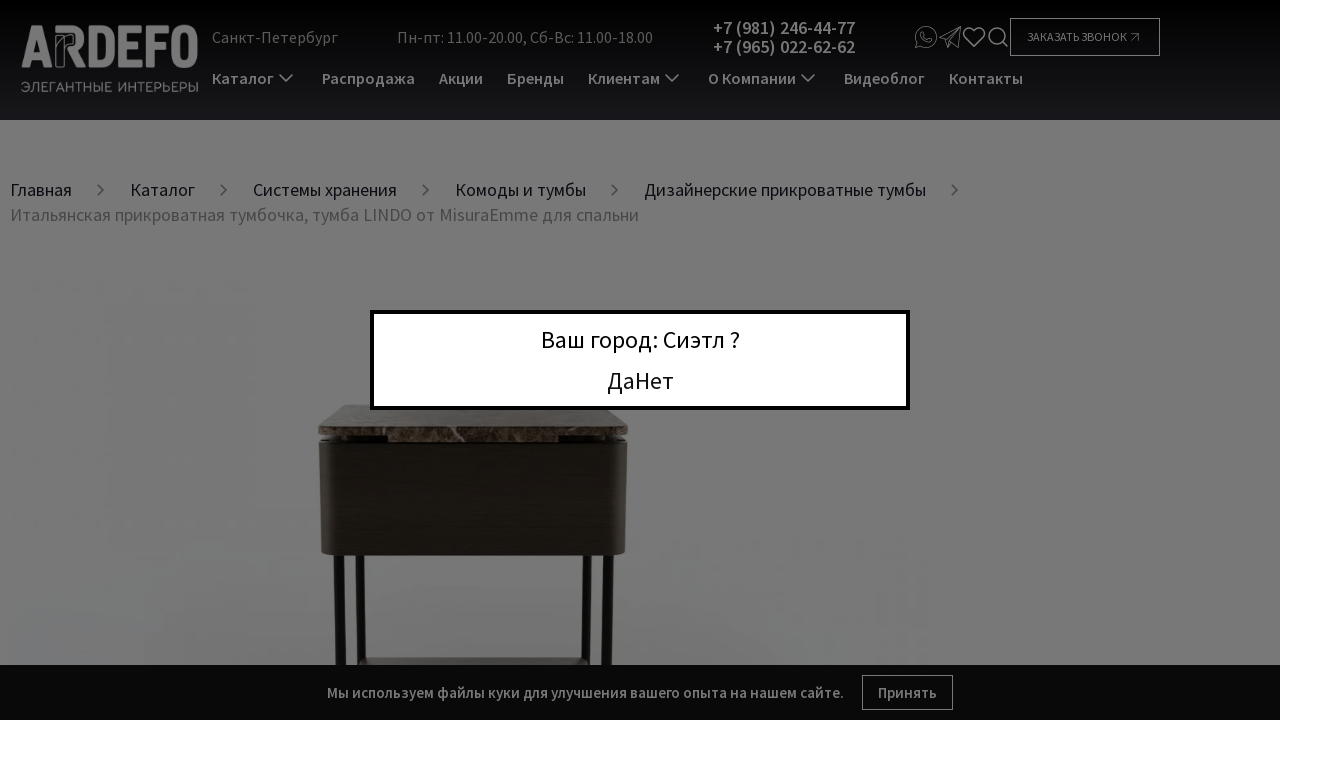

--- FILE ---
content_type: text/html; charset=UTF-8
request_url: https://ardefo.ru/product/misuraemme-prikrovatnaya-tumbochka-lindo/
body_size: 30588
content:
<!DOCTYPE html>
<html xml:lang="ru" lang="ru">

<head>
    <title>Прикроватная тумба LINDO от MisuraEmme купить в Санкт-Петербурге на заказ</title>
    <meta http-equiv="x-ua-compatible" content="ie=edge">
    <meta name="viewport" content="width=device-width, initial-scale=1.0">
    <meta name="format-detection" content="telephone=no">
    <link rel="icon" href="/upload/resize_cache/webp/upload/medialibrary/790/45qazszdmvp1t2evl01hoj7zwyq5u8dd.webp" type="image/x-icon">
    <link rel="shortcut icon" href="/upload/resize_cache/webp/upload/medialibrary/790/45qazszdmvp1t2evl01hoj7zwyq5u8dd.webp" type="image/x-icon">
    <meta name="yandex-verification" content="80922a9ef154e38e" />

        <meta property="og:url" content="https://ardefo.ru/product/misuraemme-prikrovatnaya-tumbochka-lindo/" />

    <meta http-equiv="Content-Type" content="text/html; charset=UTF-8" />
<meta name="keywords" content="Прикроватная тумба LINDO от MisuraEmme" />
<meta name="description" content="Прикроватная тумба LINDO от MisuraEmme в Санкт-Петербурге. Премиум Прикроватная тумба LINDO от MisuraEmme на заказ в мебельном салоне Ardefo." />
<script data-skip-moving="true">(function(w, d, n) {var cl = "bx-core";var ht = d.documentElement;var htc = ht ? ht.className : undefined;if (htc === undefined || htc.indexOf(cl) !== -1){return;}var ua = n.userAgent;if (/(iPad;)|(iPhone;)/i.test(ua)){cl += " bx-ios";}else if (/Windows/i.test(ua)){cl += ' bx-win';}else if (/Macintosh/i.test(ua)){cl += " bx-mac";}else if (/Linux/i.test(ua) && !/Android/i.test(ua)){cl += " bx-linux";}else if (/Android/i.test(ua)){cl += " bx-android";}cl += (/(ipad|iphone|android|mobile|touch)/i.test(ua) ? " bx-touch" : " bx-no-touch");cl += w.devicePixelRatio && w.devicePixelRatio >= 2? " bx-retina": " bx-no-retina";if (/AppleWebKit/.test(ua)){cl += " bx-chrome";}else if (/Opera/.test(ua)){cl += " bx-opera";}else if (/Firefox/.test(ua)){cl += " bx-firefox";}ht.className = htc ? htc + " " + cl : cl;})(window, document, navigator);</script>


<link href="/bitrix/js/ui/design-tokens/dist/ui.design-tokens.min.css?172498330123463" type="text/css"  rel="stylesheet" />
<link href="/bitrix/js/ui/fonts/opensans/ui.font.opensans.min.css?16987553282320" type="text/css"  rel="stylesheet" />
<link href="/bitrix/css/main/bootstrap.min.css?1698755319121326" type="text/css"  rel="stylesheet" />
<link href="/bitrix/css/main/font-awesome.min.css?169875531923748" type="text/css"  rel="stylesheet" />
<link href="/bitrix/js/main/popup/dist/main.popup.bundle.min.css?175568285728056" type="text/css"  rel="stylesheet" />
<link href="/bitrix/css/main/themes/blue/style.min.css?1698755319331" type="text/css"  rel="stylesheet" />
<link href="/bitrix/cache/css/s1/arde-new/page_dac13a405164fda2a118172c48c79b35/page_dac13a405164fda2a118172c48c79b35_v1.css?17598360892455" type="text/css"  rel="stylesheet" />
<link href="/bitrix/cache/css/s1/arde-new/template_a5baa8f3b95fb3ea312c3eadacd158f9/template_a5baa8f3b95fb3ea312c3eadacd158f9_v1.css?1759836052385152" type="text/css"  data-template-style="true" rel="stylesheet" />




<script type="extension/settings" data-extension="currency.currency-core">{"region":"ru"}</script>



<style>.grecaptcha-badge {display: none;}</style>
                
                



        <!-- Yandex.Metrika counter -->
        <script type="text/javascript" data-skip-moving="true">
            (function (m, e, t, r, i, k, a) {
                m[i] = m[i] || function () { (m[i].a = m[i].a || []).push(arguments) };
                var z = null; m[i].l = 1 * new Date();
                for (var j = 0; j < document.scripts.length; j++) { if (document.scripts[j].src === r) { return; } }
                k = e.createElement(t), a = e.getElementsByTagName(t)[0], k.async = 1, k.src = r, a.parentNode.insertBefore(k, a)
            })
                (window, document, "script", "https://mc.yandex.ru/metrika/tag.js", "ym");

            ym(55761130, "init", {
                clickmap: true,
                trackLinks: true,
                accurateTrackBounce: true,
                webvisor: true
            });
        </script>
        <noscript>
            <div><img src="https://mc.yandex.ru/watch/55761130" style="position:absolute; left:-9999px;" alt="" /></div>
        </noscript>
        <!-- /Yandex.Metrika counter -->

    <!--VK Pixel-->
    <script type="text/javascript"
        data-skip-moving="true">!function () { var t = document.createElement("script"); t.type = "text/javascript", t.async = !0, t.src = 'https://vk.com/js/api/openapi.js?169', t.onload = function () { VK.Retargeting.Init("VK-RTRG-1463449-g4PTO"), VK.Retargeting.Hit() }, document.head.appendChild(t) }();</script>
    <noscript><img src="https://vk.com/rtrg?p=VK-RTRG-1463449-g4PTO" style="position:fixed; left:-999px;"
            alt="" /></noscript>
    <!--/VK Pixel-->
    
    
</head>

<body class="">

                <input type="hidden" id="geoPositionLat" value="47.60621">
        <input type="hidden" id="geoPositionLon" value="-122.33207">
        <div class="ip-check detected">
            <div class="ip-check__block">
                <span class="ip-check__text">Ваш город: Сиэтл ?</span>
                <div class="ip-check__buttons">
                    <a href="" class="ip-check__buttons--true">Да</a>
                    <a href="" class="ip-check__buttons--false">Нет</a>
                </div>
            </div>
        </div>
        <a class="totop" href="#"><span>Наверх</span></a>

    <header class='header-main js-header-main fixed topmenu_fixed'>
        <div class="header-main__inner">
            <a class="header-main__logo header-main__logo-mobile" href="/">
                <!--img src="/upload/resize_cache/webp/img/logo_1.webp" alt=""-->
<img class="lazy" width="180" height="82" src="#" data-src="/upload/resize_cache/webp/assets/img/images/main_logo.webp" alt="logo" >            </a>
            <div class="header-main__block">
                <a class="header-main__logo header-main__logo-desktop" href="/">
                    <!--img src="/upload/resize_cache/webp/img/logo_1.webp" alt=""-->
<img class="lazy" width="180" height="82" src="#" data-src="/upload/resize_cache/webp/assets/img/images/main_logo.webp" alt="logo" >                </a>

                <div class="header-main__info">
                    <div class="header-main__top">
                        <div class="header-main__top-left">
                            <div class="header-main__top-cities">
                                

	<div class="cities-row">
		<div data-href="/local/components/itb/multidomain.city.list/templates/custom/ajax.php?url=%2Fproduct%2Fmisuraemme-prikrovatnaya-tumbochka-lindo%2F" class="location-top ajax-popup-city">
            <span class="city-name"> Санкт-Петербург</span>
        </div>

		<!--'start_frame_cache_9TgsCn'-->				<!--'end_frame_cache_9TgsCn'-->
        <div id="openCityPopup" class="city-popup">
            <div class="city-popup-window">
                <div class="city-popup-wrapper">
                    <div class="city-popup-header">
                        <h3 class="city-popup-title">Выбор города</h3>
                        <span title="Закрыть" class="city-popup-close">×</span>
                    </div>
                    <div class="city-popup-body">

                    </div>
                </div>
            </div>
        </div>
	</div>

                                </div>

                            <div class="header-main__top-schedule">
                                <span>Пн-пт: 11.00-20.00, Сб-Вс: 11.00-18.00</span>
                            </div>

                            <div class="header-main__top-email hidden">
                                <a href="mailto:lana@ardefo.ru>">
                                    lana@ardefo.ru                                </a>
                            </div>

                            <div class="header-main__top-phone">
                                                                <a href="tel:+79812464477">
                                    +7 (981) 246-44-77                                </a>
                                                                <a href="tel:+79650226262">
                                    +7 (965) 022-62-62                                </a>
                                                            </div>

                            <div class="header-main__top-social">

                                
                                <a class="header-main__top-social-icon whatsapp" href="https://wa.me/+79812464477" target="_blank">
                                    <svg width="30" height="30" viewBox="0 0 30 30" fill="none" xmlns="http://www.w3.org/2000/svg">
                                        <path d="M1.74136 28.7009C1.60877 28.7009 1.52038 28.6567 1.43199 28.5683C1.2994 28.4357 1.2552 28.2589 1.34359 28.1263L3.33243 22.1156C2.00654 19.9942 1.2994 17.5192 1.2994 15C1.2994 7.44241 7.4427 1.29911 15.0003 1.29911C22.5579 1.29911 28.7012 7.44241 28.7012 15C28.7012 22.5576 22.5579 28.7009 15.0003 28.7009C12.4811 28.7009 10.0061 27.9937 7.88467 26.7121L1.87395 28.6567C1.82976 28.7009 1.78556 28.7009 1.74136 28.7009ZM7.92886 25.7839C8.01726 25.7839 8.10565 25.8281 8.14985 25.8723C10.1829 27.154 12.5695 27.8612 15.0003 27.8612C22.0717 27.8612 27.8173 22.1156 27.8173 15.0442C27.8173 7.97277 22.0717 2.18304 15.0003 2.18304C7.92886 2.18304 2.18333 7.92857 2.18333 15C2.18333 17.4308 2.89047 19.8174 4.17217 21.8504C4.26056 21.983 4.26056 22.1156 4.21636 22.204C4.21636 22.2482 4.17217 22.2924 4.12797 22.3366L2.44851 27.5518L7.79627 25.7839H7.92886Z" fill="white"/>
                                        <path d="M18.536 21.7621C17.3427 21.7621 15.84 21.3643 14.1163 20.5688C11.7297 19.4638 9.78507 17.7402 8.50337 15.5746C7.75203 14.3371 7.35426 13.1879 7.31007 12.1272C7.31007 12.083 7.08909 10.05 9.03373 8.50313C9.25471 8.32634 9.51989 8.23795 9.82926 8.23795H10.6248C11.111 8.23795 11.5971 8.54732 11.7739 8.98929L12.9672 11.9063C13.144 12.3482 13.0556 12.8786 12.7462 13.2321L11.9949 14.0719C11.9065 14.2045 11.8623 14.3813 11.9507 14.5138C11.9949 14.558 12.0391 14.6906 12.2159 14.9116C13.0998 16.0607 14.2931 16.9888 15.619 17.5634C15.84 17.6518 15.9726 17.696 16.061 17.7402C16.1936 17.7844 16.3703 17.7402 16.4587 17.6076L17.0775 16.6795C17.3427 16.2817 17.8288 16.0607 18.315 16.1491L21.4529 16.6353C21.9391 16.7237 22.3369 17.0772 22.4694 17.5634L22.6462 18.3589C22.7346 18.6241 22.6904 18.9335 22.5578 19.1987C21.4971 21.4969 19.5083 21.7621 19.4199 21.7621C19.1547 21.7179 18.8453 21.7621 18.536 21.7621ZM9.82926 9.12188C9.74087 9.12188 9.65248 9.16607 9.60828 9.21027C8.01721 10.492 8.194 12.083 8.194 12.083C8.23819 13.0112 8.59176 14.0277 9.25471 15.1326C10.448 17.1214 12.2601 18.7567 14.4699 19.7732C16.4587 20.7013 18.094 21.0549 19.2873 20.8339C19.3757 20.8339 20.9226 20.5688 21.7623 18.7567C21.8065 18.6683 21.8065 18.5799 21.7623 18.5357L21.6297 17.7402C21.5855 17.6076 21.4971 17.475 21.3203 17.475L18.1824 16.9888C18.0498 16.9888 17.9172 17.033 17.8288 17.1656L17.2101 18.0938C16.9007 18.5357 16.3703 18.7567 15.84 18.6241C15.7074 18.5799 15.5306 18.5357 15.2654 18.4031C13.8069 17.7402 12.4811 16.7237 11.5087 15.442C11.3319 15.221 11.2436 15.0884 11.1552 14.9558C10.89 14.4696 10.9784 13.8951 11.3319 13.4973L12.0833 12.6576C12.1717 12.5692 12.2159 12.3924 12.1717 12.2598L10.9784 9.34286C10.9342 9.21027 10.8016 9.12188 10.6248 9.12188H9.82926Z" fill="white"/>
                                    </svg>
                                </a>
                                <a class="header-main__top-social-icon telegram" href="https://t.me/Ardefo" target="_blank">
                                    <svg width="30" height="30" viewBox="0 0 30 30" fill="none" xmlns="http://www.w3.org/2000/svg">
                                        <path d="M28.4821 1.35021C28.4153 1.31834 28.3422 1.30179 28.2681 1.30179C28.1941 1.30179 28.121 1.31834 28.0542 1.35021L1.53638 15.2562C1.45644 15.298 1.3912 15.3632 1.34943 15.4432C1.30766 15.5231 1.29135 15.614 1.30271 15.7035C1.31407 15.793 1.35253 15.8768 1.41295 15.9438C1.47337 16.0108 1.55284 16.0577 1.64069 16.0782L8.11281 17.5915L11.7873 28.402C11.8147 28.4796 11.8631 28.5482 11.927 28.6002C11.991 28.6521 12.0681 28.6854 12.1497 28.6963C12.2312 28.7065 12.3138 28.6937 12.3885 28.6595C12.4631 28.6253 12.5267 28.571 12.5722 28.5027L12.5811 28.4948L16.5181 22.21L24.9004 28.6123C24.9769 28.6697 25.0699 28.7007 25.1656 28.7007C25.2263 28.7015 25.2865 28.6894 25.3423 28.6654C25.4137 28.6349 25.4758 28.5862 25.5223 28.5241C25.5688 28.462 25.5982 28.3888 25.6075 28.3118L28.7013 1.79394C28.7013 1.79394 28.6898 1.46158 28.4821 1.35021ZM25.6535 3.60865L11.1279 17.3864L2.99575 15.4851L25.6535 3.60865ZM11.1579 18.3031C11.2292 18.3198 11.3035 18.3185 11.3742 18.2994C11.4449 18.2802 11.5097 18.2438 11.5628 18.1935L23.7804 6.60251L13.5189 19.347C13.5189 19.3523 13.5189 19.3576 13.511 19.3629C13.4933 19.3907 13.4788 19.4203 13.4676 19.4513C13.4551 19.4749 13.445 19.4998 13.4376 19.5255C13.4376 19.5326 13.4305 19.5379 13.4296 19.545L12.0834 26.5351L9.12756 17.8284L11.1579 18.3031ZM13.0858 26.0224L14.1633 20.4095L15.8127 21.67L13.0858 26.0224ZM24.8164 27.4367L14.4921 19.5494L27.6406 3.21176L24.8164 27.4367Z" fill="white"/>
                                    </svg>
                                </a>
                            </div>
                        </div>

                        <div class="header-main__top-right">
                            <div class="header-main__top-controls">
                                <a href="/catalog/favorite/" class="header-main__top-favourite">
                                                                        <div class="header-main__top-favourite-icon">
                                        <svg width="24" height="24" viewBox="0 0 24 24" fill="none" xmlns="http://www.w3.org/2000/svg">
                                            <path d="M20.84 4.61003C20.3292 4.09904 19.7228 3.69368 19.0553 3.41712C18.3879 3.14055 17.6725 2.99821 16.95 2.99821C16.2275 2.99821 15.5121 3.14055 14.8446 3.41712C14.1772 3.69368 13.5708 4.09904 13.06 4.61003L12 5.67003L10.94 4.61003C9.9083 3.57834 8.50903 2.99874 7.05 2.99874C5.59096 2.99874 4.19169 3.57834 3.16 4.61003C2.1283 5.64172 1.54871 7.041 1.54871 8.50003C1.54871 9.95906 2.1283 11.3583 3.16 12.39L4.22 13.45L12 21.23L19.78 13.45L20.84 12.39C21.351 11.8793 21.7563 11.2728 22.0329 10.6054C22.3095 9.93793 22.4518 9.22252 22.4518 8.50003C22.4518 7.77754 22.3095 7.06214 22.0329 6.39468C21.7563 5.72722 21.351 5.12079 20.84 4.61003V4.61003Z" stroke="white" stroke-width="1.5" stroke-linecap="round" stroke-linejoin="round"/>
                                        </svg>
                                    </div>
                                </a>

                                <div class="header-main__top-search js-header-search">
                                    <svg width="24" height="24" viewBox="0 0 24 24" fill="none" xmlns="http://www.w3.org/2000/svg">
                                        <path d="M11 19C15.4183 19 19 15.4183 19 11C19 6.58172 15.4183 3 11 3C6.58172 3 3 6.58172 3 11C3 15.4183 6.58172 19 11 19Z" stroke="white" stroke-width="1.5" stroke-linecap="round" stroke-linejoin="round"/>
                                        <path d="M21.0004 20.9999L16.6504 16.6499" stroke="white" stroke-width="1.5" stroke-linecap="round" stroke-linejoin="round"/>
                                    </svg>
                                </div>
                                <!--    <button class="header__search-show">-->
<!--        <i class="icon_serach"></i>-->
<!--    </button>-->
	<div id="title-search" class="bx-searchtitle">
		<form action="/search">
			<div class="bx-input-group">
				<input id="title-search-input" type="text" name="q" placeholder="Что Вы ищете?"
					value="" autocomplete="off" class="bx-form-control">
				<span class="bx-input-group-btn">
					<button class="btn btn-default" type="submit" name="s"><i class="icon_serach"></i></button>
				</span>
			</div>
		</form>
	</div>
                            </div>

                            <a class="header-main__top-request-call js-header-request-call">
                                <span>Заказать звонок</span>
                                <svg width="24" height="24" viewBox="0 0 44 44" fill="none" xmlns="http://www.w3.org/2000/svg">
                                    <path d="M12.8333 31.1666L31.1666 12.8333" stroke="white" stroke-width="2" stroke-linecap="round" stroke-linejoin="round" />
                                    <path d="M12.8333 12.8333H31.1666V31.1666" stroke="white" stroke-width="2" stroke-linecap="round" stroke-linejoin="round" />
                                </svg>
                            </a>
                        </div>
                    </div>

                    <div class="header-main__menu">
                        
<div class="topmenu__menu">
    <div class="menu__container" itemscope="" itemtype="https://schema.org/SiteNavigationElement">
        <!--    <div class="menu__close"></div>-->
        <ul class="menu__list" itemprop="about" itemscope="" itemtype="https://schema.org/ItemList">
            
            
                        <li itemprop="itemListElement" itemscope="" itemtype="https://schema.org/ItemList" class=" vertical_menu menu__entry">
                <a href="/catalog/" class="menu__lnk" itemprop="url">
                    Каталог                    <svg width="24" height="24" viewBox="0 0 24 24" fill="none" xmlns="http://www.w3.org/2000/svg">
                        <path d="M6 9L12 15L18 9" stroke="white" stroke-width="1.5" stroke-linecap="round" stroke-linejoin="round"/>
                    </svg>
                </a>
                <meta itemprop="name" content="Каталог" />

                <ul class="submenu lvl-1" itemprop="itemListElement" itemscope="" itemtype="https://schema.org/ItemList">
                    
            
                                <li itemprop="itemListElement" itemscope="" itemtype="https://schema.org/ItemList" class="lvl-2 menu__entry"><a href="/catalog/kitchens/" class="menu__lnk ">Кухни</a>
                        <ul class=" lvl-2 submenu" itemprop="itemListElement" itemscope="" itemtype="https://schema.org/ItemList">
                            
            
            
                                                                        <li itemprop="itemListElement" itemscope="" itemtype="https://schema.org/ItemList" class=" submenu__entry"><a itemprop="url" href="/catalog/kitchens/italyanskie/" class="submenu__lnk">Итальянские</a><meta itemprop="name" content="Итальянские" /></li>
                                    
            
            
                                                                        <li itemprop="itemListElement" itemscope="" itemtype="https://schema.org/ItemList" class=" submenu__entry"><a itemprop="url" href="/catalog/kitchens/nemetskie/" class="submenu__lnk">Немецкие</a><meta itemprop="name" content="Немецкие" /></li>
                                    
            
            
                                                                        <li itemprop="itemListElement" itemscope="" itemtype="https://schema.org/ItemList" class=" submenu__entry"><a itemprop="url" href="/catalog/kitchens/ulichnye/" class="submenu__lnk">Уличные</a><meta itemprop="name" content="Уличные" /></li>
                                    
            </ul></li>
                                <li itemprop="itemListElement" itemscope="" itemtype="https://schema.org/ItemList" class="lvl-2 menu__entry"><a href="/catalog/krovati-i-matrasy/" class="menu__lnk ">Кровати и матрасы</a>
                        <ul class=" lvl-2 submenu" itemprop="itemListElement" itemscope="" itemtype="https://schema.org/ItemList">
                            
            
            
                                                                        <li itemprop="itemListElement" itemscope="" itemtype="https://schema.org/ItemList" class=" submenu__entry"><a itemprop="url" href="/catalog/krovati-i-matrasy/krovati/" class="submenu__lnk">Кровати</a><meta itemprop="name" content="Кровати" /></li>
                                    
            
            
                                                                        <li itemprop="itemListElement" itemscope="" itemtype="https://schema.org/ItemList" class=" submenu__entry"><a itemprop="url" href="/catalog/krovati-i-matrasy/matrasy/" class="submenu__lnk">Матрасы</a><meta itemprop="name" content="Матрасы" /></li>
                                    
            
            
                                                                        <li itemprop="itemListElement" itemscope="" itemtype="https://schema.org/ItemList" class=" submenu__entry"><a itemprop="url" href="/catalog/krovati-i-matrasy/postelnoe-bele/" class="submenu__lnk">Постельное белье</a><meta itemprop="name" content="Постельное белье" /></li>
                                    
            </ul></li>
                                <li itemprop="itemListElement" itemscope="" itemtype="https://schema.org/ItemList" class="lvl-2 menu__entry"><a href="/catalog/myagkaya-mebel/" class="menu__lnk ">Мягкая мебель</a>
                        <ul class=" lvl-2 submenu" itemprop="itemListElement" itemscope="" itemtype="https://schema.org/ItemList">
                            
            
            
                                                                        <li itemprop="itemListElement" itemscope="" itemtype="https://schema.org/ItemList" class=" submenu__entry"><a itemprop="url" href="/catalog/myagkaya-mebel/divany/" class="submenu__lnk">Диваны</a><meta itemprop="name" content="Диваны" /></li>
                                    
            
            
                                                                        <li itemprop="itemListElement" itemscope="" itemtype="https://schema.org/ItemList" class=" submenu__entry"><a itemprop="url" href="/catalog/myagkaya-mebel/kresla/" class="submenu__lnk">Кресла</a><meta itemprop="name" content="Кресла" /></li>
                                    
            
            
                                                                        <li itemprop="itemListElement" itemscope="" itemtype="https://schema.org/ItemList" class=" submenu__entry"><a itemprop="url" href="/catalog/myagkaya-mebel/pufy/" class="submenu__lnk">Пуфы и банкетки</a><meta itemprop="name" content="Пуфы и банкетки" /></li>
                                    
            
            
                                                                        <li itemprop="itemListElement" itemscope="" itemtype="https://schema.org/ItemList" class=" submenu__entry"><a itemprop="url" href="/catalog/myagkaya-mebel/kushetki-i-shezlongi/" class="submenu__lnk">Кушетки и шезлонги</a><meta itemprop="name" content="Кушетки и шезлонги" /></li>
                                    
            </ul></li>
                                <li itemprop="itemListElement" itemscope="" itemtype="https://schema.org/ItemList" class="lvl-2 menu__entry"><a href="/catalog/sistemy-khraneniya/" class="menu__lnk ">Системы хранения</a>
                        <ul class=" lvl-2 submenu" itemprop="itemListElement" itemscope="" itemtype="https://schema.org/ItemList">
                            
            
            
                                                                        <li itemprop="itemListElement" itemscope="" itemtype="https://schema.org/ItemList" class=" submenu__entry"><a itemprop="url" href="/catalog/sistemy-khraneniya/garderobnye-sistemy/" class="submenu__lnk">Гардеробные системы</a><meta itemprop="name" content="Гардеробные системы" /></li>
                                    
            
            
                                                                        <li itemprop="itemListElement" itemscope="" itemtype="https://schema.org/ItemList" class=" submenu__entry"><a itemprop="url" href="/catalog/sistemy-khraneniya/shkafy/" class="submenu__lnk">Шкафы</a><meta itemprop="name" content="Шкафы" /></li>
                                    
            
            
                                                                        <li itemprop="itemListElement" itemscope="" itemtype="https://schema.org/ItemList" class=" submenu__entry"><a itemprop="url" href="/catalog/sistemy-khraneniya/stellazhi/" class="submenu__lnk">Стеллажи и библиотеки</a><meta itemprop="name" content="Стеллажи и библиотеки" /></li>
                                    
            
            
                                                                        <li itemprop="itemListElement" itemscope="" itemtype="https://schema.org/ItemList" class=" submenu__entry"><a itemprop="url" href="/catalog/sistemy-khraneniya/komody-i-tumby/" class="submenu__lnk">Комоды и тумбы</a><meta itemprop="name" content="Комоды и тумбы" /></li>
                                    
            
            
                                                                        <li itemprop="itemListElement" itemscope="" itemtype="https://schema.org/ItemList" class=" submenu__entry"><a itemprop="url" href="/catalog/sistemy-khraneniya/shkafy-vitriny/" class="submenu__lnk">Витрины</a><meta itemprop="name" content="Витрины" /></li>
                                    
            
            
                                                                        <li itemprop="itemListElement" itemscope="" itemtype="https://schema.org/ItemList" class=" submenu__entry"><a itemprop="url" href="/catalog/sistemy-khraneniya/stenki/" class="submenu__lnk">Стенки</a><meta itemprop="name" content="Стенки" /></li>
                                    
            
            
                                                                        <li itemprop="itemListElement" itemscope="" itemtype="https://schema.org/ItemList" class=" submenu__entry"><a itemprop="url" href="/catalog/sistemy-khraneniya/bufety/" class="submenu__lnk">Буфеты</a><meta itemprop="name" content="Буфеты" /></li>
                                    
            </ul></li>
                                <li itemprop="itemListElement" itemscope="" itemtype="https://schema.org/ItemList" class="lvl-2 menu__entry"><a href="/catalog/stoly-i-stoliki/" class="menu__lnk ">Столы и столики</a>
                        <ul class=" lvl-2 submenu" itemprop="itemListElement" itemscope="" itemtype="https://schema.org/ItemList">
                            
            
            
                                                                        <li itemprop="itemListElement" itemscope="" itemtype="https://schema.org/ItemList" class=" submenu__entry"><a itemprop="url" href="/catalog/stoly-i-stoliki/obedennyye-stoly/" class="submenu__lnk">Обеденные столы</a><meta itemprop="name" content="Обеденные столы" /></li>
                                    
            
            
                                                                        <li itemprop="itemListElement" itemscope="" itemtype="https://schema.org/ItemList" class=" submenu__entry"><a itemprop="url" href="/catalog/stoly-i-stoliki/razdvizhnye-stoly/" class="submenu__lnk">Раздвижные столы</a><meta itemprop="name" content="Раздвижные столы" /></li>
                                    
            
            
                                                                        <li itemprop="itemListElement" itemscope="" itemtype="https://schema.org/ItemList" class=" submenu__entry"><a itemprop="url" href="/catalog/stoly-i-stoliki/zhurnalnyye-stoliki/" class="submenu__lnk">Журнальные столики</a><meta itemprop="name" content="Журнальные столики" /></li>
                                    
            
            
                                                                        <li itemprop="itemListElement" itemscope="" itemtype="https://schema.org/ItemList" class=" submenu__entry"><a itemprop="url" href="/catalog/stoly-i-stoliki/pismennye-stoly/" class="submenu__lnk">Письменные столы</a><meta itemprop="name" content="Письменные столы" /></li>
                                    
            
            
                                                                        <li itemprop="itemListElement" itemscope="" itemtype="https://schema.org/ItemList" class=" submenu__entry"><a itemprop="url" href="/catalog/stoly-i-stoliki/konsoli/" class="submenu__lnk">Консоли</a><meta itemprop="name" content="Консоли" /></li>
                                    
            
            
                                                                        <li itemprop="itemListElement" itemscope="" itemtype="https://schema.org/ItemList" class=" submenu__entry"><a itemprop="url" href="/catalog/stoly-i-stoliki/tualetnyye-stoliki/" class="submenu__lnk">Туалетные столики</a><meta itemprop="name" content="Туалетные столики" /></li>
                                    
            </ul></li>
                                <li itemprop="itemListElement" itemscope="" itemtype="https://schema.org/ItemList" class="lvl-2 menu__entry"><a href="/catalog/stulya/" class="menu__lnk ">Стулья</a>
                        <ul class=" lvl-2 submenu" itemprop="itemListElement" itemscope="" itemtype="https://schema.org/ItemList">
                            
            
            
                                                                        <li itemprop="itemListElement" itemscope="" itemtype="https://schema.org/ItemList" class=" submenu__entry"><a itemprop="url" href="/catalog/stulya/obedennye-stulya/" class="submenu__lnk">Обеденные стулья</a><meta itemprop="name" content="Обеденные стулья" /></li>
                                    
            
            
                                                                        <li itemprop="itemListElement" itemscope="" itemtype="https://schema.org/ItemList" class=" submenu__entry"><a itemprop="url" href="/catalog/stulya/myagkie-stulya/" class="submenu__lnk">Мягкие стулья</a><meta itemprop="name" content="Мягкие стулья" /></li>
                                    
            
            
                                                                        <li itemprop="itemListElement" itemscope="" itemtype="https://schema.org/ItemList" class=" submenu__entry"><a itemprop="url" href="/catalog/stulya/stulya-s-podlokotnikami/" class="submenu__lnk">Стулья с подлокотниками</a><meta itemprop="name" content="Стулья с подлокотниками" /></li>
                                    
            
            
                                                                        <li itemprop="itemListElement" itemscope="" itemtype="https://schema.org/ItemList" class=" submenu__entry"><a itemprop="url" href="/catalog/stulya/barnye-stulya/" class="submenu__lnk">Барные стулья</a><meta itemprop="name" content="Барные стулья" /></li>
                                    
            </ul></li>
                                <li itemprop="itemListElement" itemscope="" itemtype="https://schema.org/ItemList" class="lvl-2 menu__entry"><a href="/catalog/svet/" class="menu__lnk ">Освещение</a>
                        <ul class=" lvl-2 submenu" itemprop="itemListElement" itemscope="" itemtype="https://schema.org/ItemList">
                            
            
            
                                                                        <li itemprop="itemListElement" itemscope="" itemtype="https://schema.org/ItemList" class=" submenu__entry"><a itemprop="url" href="/catalog/svet/lyustry/" class="submenu__lnk">Люстры</a><meta itemprop="name" content="Люстры" /></li>
                                    
            
            
                                                                        <li itemprop="itemListElement" itemscope="" itemtype="https://schema.org/ItemList" class=" submenu__entry"><a itemprop="url" href="/catalog/svet/podvesnyye/" class="submenu__lnk">Подвесные светильники</a><meta itemprop="name" content="Подвесные светильники" /></li>
                                    
            
            
                                                                        <li itemprop="itemListElement" itemscope="" itemtype="https://schema.org/ItemList" class=" submenu__entry"><a itemprop="url" href="/catalog/svet/potolochnye/" class="submenu__lnk">Потолочные светильники</a><meta itemprop="name" content="Потолочные светильники" /></li>
                                    
            
            
                                                                        <li itemprop="itemListElement" itemscope="" itemtype="https://schema.org/ItemList" class=" submenu__entry"><a itemprop="url" href="/catalog/svet/nastennye/" class="submenu__lnk">Бра и настенные светильники</a><meta itemprop="name" content="Бра и настенные светильники" /></li>
                                    
            
            
                                                                        <li itemprop="itemListElement" itemscope="" itemtype="https://schema.org/ItemList" class=" submenu__entry"><a itemprop="url" href="/catalog/svet/nastolnyye-lampy/" class="submenu__lnk">Настольные лампы</a><meta itemprop="name" content="Настольные лампы" /></li>
                                    
            
            
                                                                        <li itemprop="itemListElement" itemscope="" itemtype="https://schema.org/ItemList" class=" submenu__entry"><a itemprop="url" href="/catalog/svet/torshery/" class="submenu__lnk">Напольные светильники</a><meta itemprop="name" content="Напольные светильники" /></li>
                                    
            </ul></li>
                                <li itemprop="itemListElement" itemscope="" itemtype="https://schema.org/ItemList" class="lvl-2 menu__entry"><a href="/catalog/sadovaya-mebel/" class="menu__lnk ">Загородная мебель</a>
                        <ul class=" lvl-2 submenu" itemprop="itemListElement" itemscope="" itemtype="https://schema.org/ItemList">
                            
            
            
                                                                        <li itemprop="itemListElement" itemscope="" itemtype="https://schema.org/ItemList" class=" submenu__entry"><a itemprop="url" href="/catalog/sadovaya-mebel/divany/" class="submenu__lnk">Уличные диваны</a><meta itemprop="name" content="Уличные диваны" /></li>
                                    
            
            
                                                                        <li itemprop="itemListElement" itemscope="" itemtype="https://schema.org/ItemList" class=" submenu__entry"><a itemprop="url" href="/catalog/sadovaya-mebel/kresla/" class="submenu__lnk">Уличные кресла</a><meta itemprop="name" content="Уличные кресла" /></li>
                                    
            
            
                                                                        <li itemprop="itemListElement" itemscope="" itemtype="https://schema.org/ItemList" class=" submenu__entry"><a itemprop="url" href="/catalog/sadovaya-mebel/shezlongi/" class="submenu__lnk">Уличные шезлонги</a><meta itemprop="name" content="Уличные шезлонги" /></li>
                                    
            
            
                                                                        <li itemprop="itemListElement" itemscope="" itemtype="https://schema.org/ItemList" class=" submenu__entry"><a itemprop="url" href="/catalog/sadovaya-mebel/stulya/" class="submenu__lnk">Уличные стулья</a><meta itemprop="name" content="Уличные стулья" /></li>
                                    
            
            
                                                                        <li itemprop="itemListElement" itemscope="" itemtype="https://schema.org/ItemList" class=" submenu__entry"><a itemprop="url" href="/catalog/sadovaya-mebel/stoly/" class="submenu__lnk">Уличные столы</a><meta itemprop="name" content="Уличные столы" /></li>
                                    
            
            
                                                                        <li itemprop="itemListElement" itemscope="" itemtype="https://schema.org/ItemList" class=" submenu__entry"><a itemprop="url" href="/catalog/sadovaya-mebel/ulichnye-pufy-i-banketki/" class="submenu__lnk">Уличные пуфы и банкетки</a><meta itemprop="name" content="Уличные пуфы и банкетки" /></li>
                                    
            </ul></li>
                                <li itemprop="itemListElement" itemscope="" itemtype="https://schema.org/ItemList" class="lvl-2 menu__entry"><a href="/catalog/technics/" class="menu__lnk ">Техника для дома</a>
                        <ul class=" lvl-2 submenu" itemprop="itemListElement" itemscope="" itemtype="https://schema.org/ItemList">
                            
            
            
                                                                        <li itemprop="itemListElement" itemscope="" itemtype="https://schema.org/ItemList" class=" submenu__entry"><a itemprop="url" href="/catalog/technics/bytovaya-tekhnika/" class="submenu__lnk">Бытовая техника</a><meta itemprop="name" content="Бытовая техника" /></li>
                                    
            
            
                                                                        <li itemprop="itemListElement" itemscope="" itemtype="https://schema.org/ItemList" class=" submenu__entry"><a itemprop="url" href="/catalog/technics/vstraivaemaya-tekhnika/" class="submenu__lnk">Встраиваемая техника</a><meta itemprop="name" content="Встраиваемая техника" /></li>
                                    
            </ul></li>
                                <li itemprop="itemListElement" itemscope="" itemtype="https://schema.org/ItemList" class="lvl-2 menu__entry"><a href="/catalog/aksessuary/" class="menu__lnk ">Аксессуары</a>
                        <ul class=" lvl-2 submenu" itemprop="itemListElement" itemscope="" itemtype="https://schema.org/ItemList">
                            
            
            
                                                                        <li itemprop="itemListElement" itemscope="" itemtype="https://schema.org/ItemList" class=" submenu__entry"><a itemprop="url" href="/catalog/aksessuary/aromaty-dlya-doma/" class="submenu__lnk">Ароматы для дома</a><meta itemprop="name" content="Ароматы для дома" /></li>
                                    
            
            
                                                                        <li itemprop="itemListElement" itemscope="" itemtype="https://schema.org/ItemList" class=" submenu__entry"><a itemprop="url" href="/catalog/aksessuary/zerkala/" class="submenu__lnk">Зеркала</a><meta itemprop="name" content="Зеркала" /></li>
                                    
            
            
                                                                        <li itemprop="itemListElement" itemscope="" itemtype="https://schema.org/ItemList" class=" submenu__entry"><a itemprop="url" href="/catalog/aksessuary/predmety-dekora/" class="submenu__lnk">Предметы декора</a><meta itemprop="name" content="Предметы декора" /></li>
                                    
            </ul></li>
            
                                                                        <li itemprop="itemListElement" itemscope="" itemtype="https://schema.org/ItemList" class=" submenu__entry"><a itemprop="url" href="/catalog/dveri-i-peregorodki/" class="submenu__lnk">Двери и перегородки</a><meta itemprop="name" content="Двери и перегородки" /></li>
                                    
            </ul></li>
            
                                                                        <li itemprop="itemListElement" itemscope="" itemtype="https://schema.org/ItemList" class=" menu__entry"><a itemprop="url" href="/sale/" class="menu__lnk">Распродажа</a><meta itemprop="name" content="Распродажа" /></li>
                                    
            
            
                                                                        <li itemprop="itemListElement" itemscope="" itemtype="https://schema.org/ItemList" class=" menu__entry"><a itemprop="url" href="/actions/" class="menu__lnk">Акции</a><meta itemprop="name" content="Акции" /></li>
                                    
            
            
                                                                        <li itemprop="itemListElement" itemscope="" itemtype="https://schema.org/ItemList" class=" menu__entry"><a itemprop="url" href="/brand/" class="menu__lnk">Бренды</a><meta itemprop="name" content="Бренды" /></li>
                                    
            
                        <li itemprop="itemListElement" itemscope="" itemtype="https://schema.org/ItemList" class=" vertical_menu menu__entry">
                <a href="/client/" class="menu__lnk" itemprop="url">
                    Клиентам                    <svg width="24" height="24" viewBox="0 0 24 24" fill="none" xmlns="http://www.w3.org/2000/svg">
                        <path d="M6 9L12 15L18 9" stroke="white" stroke-width="1.5" stroke-linecap="round" stroke-linejoin="round"/>
                    </svg>
                </a>
                <meta itemprop="name" content="Клиентам" />

                <ul class="submenu lvl-1" itemprop="itemListElement" itemscope="" itemtype="https://schema.org/ItemList">
                    
            
            
                                                                        <li itemprop="itemListElement" itemscope="" itemtype="https://schema.org/ItemList" class=" submenu__entry"><a itemprop="url" href="/client/spipping-and-payment/" class="submenu__lnk">Доставка и оплата</a><meta itemprop="name" content="Доставка и оплата" /></li>
                                    
            
            
                                                                        <li itemprop="itemListElement" itemscope="" itemtype="https://schema.org/ItemList" class=" submenu__entry"><a itemprop="url" href="/client/service/" class="submenu__lnk">Услуги</a><meta itemprop="name" content="Услуги" /></li>
                                    
            
            
                                                                        <li itemprop="itemListElement" itemscope="" itemtype="https://schema.org/ItemList" class=" submenu__entry"><a itemprop="url" href="/client/guarantees/" class="submenu__lnk">Гарантии</a><meta itemprop="name" content="Гарантии" /></li>
                                    
            </ul></li>
                        <li itemprop="itemListElement" itemscope="" itemtype="https://schema.org/ItemList" class=" vertical_menu menu__entry">
                <a href="/about/" class="menu__lnk" itemprop="url">
                    О компании                    <svg width="24" height="24" viewBox="0 0 24 24" fill="none" xmlns="http://www.w3.org/2000/svg">
                        <path d="M6 9L12 15L18 9" stroke="white" stroke-width="1.5" stroke-linecap="round" stroke-linejoin="round"/>
                    </svg>
                </a>
                <meta itemprop="name" content="О компании" />

                <ul class="submenu lvl-1" itemprop="itemListElement" itemscope="" itemtype="https://schema.org/ItemList">
                    
            
            
                                                                        <li itemprop="itemListElement" itemscope="" itemtype="https://schema.org/ItemList" class=" submenu__entry"><a itemprop="url" href="/about/" class="submenu__lnk">О нас</a><meta itemprop="name" content="О нас" /></li>
                                    
            
            
                                                                        <li itemprop="itemListElement" itemscope="" itemtype="https://schema.org/ItemList" class=" submenu__entry"><a itemprop="url" href="/client/service/" class="submenu__lnk">Услуги</a><meta itemprop="name" content="Услуги" /></li>
                                    
            
            
                                                                        <li itemprop="itemListElement" itemscope="" itemtype="https://schema.org/ItemList" class=" submenu__entry"><a itemprop="url" href="/about/partners/" class="submenu__lnk">Партнерам</a><meta itemprop="name" content="Партнерам" /></li>
                                    
            </ul></li>
            
                                                                        <li itemprop="itemListElement" itemscope="" itemtype="https://schema.org/ItemList" class=" menu__entry"><a itemprop="url" href="/videoblog/" class="menu__lnk">Видеоблог</a><meta itemprop="name" content="Видеоблог" /></li>
                                    
            
            
                                                                        <li itemprop="itemListElement" itemscope="" itemtype="https://schema.org/ItemList" class=" menu__entry"><a itemprop="url" href="/contacts/" class="menu__lnk">Контакты</a><meta itemprop="name" content="Контакты" /></li>
                                    
                            
                        </ul>
    </div>
</div>
                    </div>

                </div>
            </div>

            <div class="header__mobile-btns">
              <a href="/catalog/favorite/" class="header-main__top-favourite">
                                <div class="header-main__top-favourite-icon">
                  <svg width="24" height="24" viewBox="0 0 24 24" fill="none" xmlns="http://www.w3.org/2000/svg">
                    <path
                      d="M20.84 4.61003C20.3292 4.09904 19.7228 3.69368 19.0553 3.41712C18.3879 3.14055 17.6725 2.99821 16.95 2.99821C16.2275 2.99821 15.5121 3.14055 14.8446 3.41712C14.1772 3.69368 13.5708 4.09904 13.06 4.61003L12 5.67003L10.94 4.61003C9.9083 3.57834 8.50903 2.99874 7.05 2.99874C5.59096 2.99874 4.19169 3.57834 3.16 4.61003C2.1283 5.64172 1.54871 7.041 1.54871 8.50003C1.54871 9.95906 2.1283 11.3583 3.16 12.39L4.22 13.45L12 21.23L19.78 13.45L20.84 12.39C21.351 11.8793 21.7563 11.2728 22.0329 10.6054C22.3095 9.93793 22.4518 9.22252 22.4518 8.50003C22.4518 7.77754 22.3095 7.06214 22.0329 6.39468C21.7563 5.72722 21.351 5.12079 20.84 4.61003V4.61003Z"
                      stroke="white" stroke-width="1.5" stroke-linecap="round" stroke-linejoin="round"></path>
                  </svg>
                </div>
              </a>
                <button class="header__search-show">
                    <i class="icon_serach"></i>
                </button>
                <!--    <button class="header__search-show">-->
<!--        <i class="icon_serach"></i>-->
<!--    </button>-->
	<div id="title-search-mobile" class="bx-searchtitle">
		<form action="/search">
			<div class="bx-input-group">
				<input id="title-search-input-mobile" type="text" name="q" placeholder="Что Вы ищете?"
					value="" autocomplete="off" class="bx-form-control">
				<span class="bx-input-group-btn">
					<button class="btn btn-default" type="submit" name="s"><i class="icon_serach"></i></button>
				</span>
			</div>
		</form>
	</div>
                <div style="color: white" class="header_menu_mobil">
                    <a href="#menu"><span style="color: white"></span></a>
                </div>
            </div>

            <div class="modal_menu">
                
<link type="text/css" rel="stylesheet" href="/local/css/mmenu-light.css"/>
<link type="text/css" rel="stylesheet" href="/local/css/demo.css"/>


<nav id="menu">

    <ul id="#menu" itemprop="about" itemscope="" itemtype="https://schema.org/ItemList">
        
        
                <li class="menu_vl" itemprop="itemListElement" itemscope="" itemtype="https://schema.org/ItemList"
          ><a
                    href="/catalog/" itemprop="url">Каталог</a>
            <meta itemprop="name" content="Каталог"/>
            <ul  itemprop="itemListElement" itemscope="" itemtype="https://schema.org/ItemList">
                
        
                        <li class="menu_vl" itemprop="itemListElement" itemscope="" itemtype="https://schema.org/ItemList"
                   ><a
                            href="/catalog/kitchens/" >Кухни</a>
                    <ul itemprop="itemListElement" itemscope=""
                        itemtype="https://schema.org/ItemList">
                        
        
        
                                                                <li itemprop="itemListElement" itemscope="" itemtype="https://schema.org/ItemList"
                                        ><a
                                                itemprop="url" href="/catalog/kitchens/italyanskie/"
                                            >Итальянские</a>
                                        <meta itemprop="name" content="Итальянские"/>
                                    </li>
                                
        
        
                                                                <li itemprop="itemListElement" itemscope="" itemtype="https://schema.org/ItemList"
                                        ><a
                                                itemprop="url" href="/catalog/kitchens/nemetskie/"
                                            >Немецкие</a>
                                        <meta itemprop="name" content="Немецкие"/>
                                    </li>
                                
        
        
                                                                <li itemprop="itemListElement" itemscope="" itemtype="https://schema.org/ItemList"
                                        ><a
                                                itemprop="url" href="/catalog/kitchens/ulichnye/"
                                            >Уличные</a>
                                        <meta itemprop="name" content="Уличные"/>
                                    </li>
                                
        </ul></li>
                        <li class="menu_vl" itemprop="itemListElement" itemscope="" itemtype="https://schema.org/ItemList"
                   ><a
                            href="/catalog/krovati-i-matrasy/" >Кровати и матрасы</a>
                    <ul itemprop="itemListElement" itemscope=""
                        itemtype="https://schema.org/ItemList">
                        
        
        
                                                                <li itemprop="itemListElement" itemscope="" itemtype="https://schema.org/ItemList"
                                        ><a
                                                itemprop="url" href="/catalog/krovati-i-matrasy/krovati/"
                                            >Кровати</a>
                                        <meta itemprop="name" content="Кровати"/>
                                    </li>
                                
        
        
                                                                <li itemprop="itemListElement" itemscope="" itemtype="https://schema.org/ItemList"
                                        ><a
                                                itemprop="url" href="/catalog/krovati-i-matrasy/matrasy/"
                                            >Матрасы</a>
                                        <meta itemprop="name" content="Матрасы"/>
                                    </li>
                                
        
        
                                                                <li itemprop="itemListElement" itemscope="" itemtype="https://schema.org/ItemList"
                                        ><a
                                                itemprop="url" href="/catalog/krovati-i-matrasy/postelnoe-bele/"
                                            >Постельное белье</a>
                                        <meta itemprop="name" content="Постельное белье"/>
                                    </li>
                                
        </ul></li>
                        <li class="menu_vl" itemprop="itemListElement" itemscope="" itemtype="https://schema.org/ItemList"
                   ><a
                            href="/catalog/myagkaya-mebel/" >Мягкая мебель</a>
                    <ul itemprop="itemListElement" itemscope=""
                        itemtype="https://schema.org/ItemList">
                        
        
        
                                                                <li itemprop="itemListElement" itemscope="" itemtype="https://schema.org/ItemList"
                                        ><a
                                                itemprop="url" href="/catalog/myagkaya-mebel/divany/"
                                            >Диваны</a>
                                        <meta itemprop="name" content="Диваны"/>
                                    </li>
                                
        
        
                                                                <li itemprop="itemListElement" itemscope="" itemtype="https://schema.org/ItemList"
                                        ><a
                                                itemprop="url" href="/catalog/myagkaya-mebel/kresla/"
                                            >Кресла</a>
                                        <meta itemprop="name" content="Кресла"/>
                                    </li>
                                
        
        
                                                                <li itemprop="itemListElement" itemscope="" itemtype="https://schema.org/ItemList"
                                        ><a
                                                itemprop="url" href="/catalog/myagkaya-mebel/pufy/"
                                            >Пуфы и банкетки</a>
                                        <meta itemprop="name" content="Пуфы и банкетки"/>
                                    </li>
                                
        
        
                                                                <li itemprop="itemListElement" itemscope="" itemtype="https://schema.org/ItemList"
                                        ><a
                                                itemprop="url" href="/catalog/myagkaya-mebel/kushetki-i-shezlongi/"
                                            >Кушетки и шезлонги</a>
                                        <meta itemprop="name" content="Кушетки и шезлонги"/>
                                    </li>
                                
        </ul></li>
                        <li class="menu_vl" itemprop="itemListElement" itemscope="" itemtype="https://schema.org/ItemList"
                   ><a
                            href="/catalog/sistemy-khraneniya/" >Системы хранения</a>
                    <ul itemprop="itemListElement" itemscope=""
                        itemtype="https://schema.org/ItemList">
                        
        
        
                                                                <li itemprop="itemListElement" itemscope="" itemtype="https://schema.org/ItemList"
                                        ><a
                                                itemprop="url" href="/catalog/sistemy-khraneniya/garderobnye-sistemy/"
                                            >Гардеробные системы</a>
                                        <meta itemprop="name" content="Гардеробные системы"/>
                                    </li>
                                
        
        
                                                                <li itemprop="itemListElement" itemscope="" itemtype="https://schema.org/ItemList"
                                        ><a
                                                itemprop="url" href="/catalog/sistemy-khraneniya/shkafy/"
                                            >Шкафы</a>
                                        <meta itemprop="name" content="Шкафы"/>
                                    </li>
                                
        
        
                                                                <li itemprop="itemListElement" itemscope="" itemtype="https://schema.org/ItemList"
                                        ><a
                                                itemprop="url" href="/catalog/sistemy-khraneniya/stellazhi/"
                                            >Стеллажи и библиотеки</a>
                                        <meta itemprop="name" content="Стеллажи и библиотеки"/>
                                    </li>
                                
        
        
                                                                <li itemprop="itemListElement" itemscope="" itemtype="https://schema.org/ItemList"
                                        ><a
                                                itemprop="url" href="/catalog/sistemy-khraneniya/komody-i-tumby/"
                                            >Комоды и тумбы</a>
                                        <meta itemprop="name" content="Комоды и тумбы"/>
                                    </li>
                                
        
        
                                                                <li itemprop="itemListElement" itemscope="" itemtype="https://schema.org/ItemList"
                                        ><a
                                                itemprop="url" href="/catalog/sistemy-khraneniya/shkafy-vitriny/"
                                            >Витрины</a>
                                        <meta itemprop="name" content="Витрины"/>
                                    </li>
                                
        
        
                                                                <li itemprop="itemListElement" itemscope="" itemtype="https://schema.org/ItemList"
                                        ><a
                                                itemprop="url" href="/catalog/sistemy-khraneniya/stenki/"
                                            >Стенки</a>
                                        <meta itemprop="name" content="Стенки"/>
                                    </li>
                                
        
        
                                                                <li itemprop="itemListElement" itemscope="" itemtype="https://schema.org/ItemList"
                                        ><a
                                                itemprop="url" href="/catalog/sistemy-khraneniya/bufety/"
                                            >Буфеты</a>
                                        <meta itemprop="name" content="Буфеты"/>
                                    </li>
                                
        </ul></li>
                        <li class="menu_vl" itemprop="itemListElement" itemscope="" itemtype="https://schema.org/ItemList"
                   ><a
                            href="/catalog/stoly-i-stoliki/" >Столы и столики</a>
                    <ul itemprop="itemListElement" itemscope=""
                        itemtype="https://schema.org/ItemList">
                        
        
        
                                                                <li itemprop="itemListElement" itemscope="" itemtype="https://schema.org/ItemList"
                                        ><a
                                                itemprop="url" href="/catalog/stoly-i-stoliki/obedennyye-stoly/"
                                            >Обеденные столы</a>
                                        <meta itemprop="name" content="Обеденные столы"/>
                                    </li>
                                
        
        
                                                                <li itemprop="itemListElement" itemscope="" itemtype="https://schema.org/ItemList"
                                        ><a
                                                itemprop="url" href="/catalog/stoly-i-stoliki/razdvizhnye-stoly/"
                                            >Раздвижные столы</a>
                                        <meta itemprop="name" content="Раздвижные столы"/>
                                    </li>
                                
        
        
                                                                <li itemprop="itemListElement" itemscope="" itemtype="https://schema.org/ItemList"
                                        ><a
                                                itemprop="url" href="/catalog/stoly-i-stoliki/zhurnalnyye-stoliki/"
                                            >Журнальные столики</a>
                                        <meta itemprop="name" content="Журнальные столики"/>
                                    </li>
                                
        
        
                                                                <li itemprop="itemListElement" itemscope="" itemtype="https://schema.org/ItemList"
                                        ><a
                                                itemprop="url" href="/catalog/stoly-i-stoliki/pismennye-stoly/"
                                            >Письменные столы</a>
                                        <meta itemprop="name" content="Письменные столы"/>
                                    </li>
                                
        
        
                                                                <li itemprop="itemListElement" itemscope="" itemtype="https://schema.org/ItemList"
                                        ><a
                                                itemprop="url" href="/catalog/stoly-i-stoliki/konsoli/"
                                            >Консоли</a>
                                        <meta itemprop="name" content="Консоли"/>
                                    </li>
                                
        
        
                                                                <li itemprop="itemListElement" itemscope="" itemtype="https://schema.org/ItemList"
                                        ><a
                                                itemprop="url" href="/catalog/stoly-i-stoliki/tualetnyye-stoliki/"
                                            >Туалетные столики</a>
                                        <meta itemprop="name" content="Туалетные столики"/>
                                    </li>
                                
        </ul></li>
                        <li class="menu_vl" itemprop="itemListElement" itemscope="" itemtype="https://schema.org/ItemList"
                   ><a
                            href="/catalog/stulya/" >Стулья</a>
                    <ul itemprop="itemListElement" itemscope=""
                        itemtype="https://schema.org/ItemList">
                        
        
        
                                                                <li itemprop="itemListElement" itemscope="" itemtype="https://schema.org/ItemList"
                                        ><a
                                                itemprop="url" href="/catalog/stulya/obedennye-stulya/"
                                            >Обеденные стулья</a>
                                        <meta itemprop="name" content="Обеденные стулья"/>
                                    </li>
                                
        
        
                                                                <li itemprop="itemListElement" itemscope="" itemtype="https://schema.org/ItemList"
                                        ><a
                                                itemprop="url" href="/catalog/stulya/myagkie-stulya/"
                                            >Мягкие стулья</a>
                                        <meta itemprop="name" content="Мягкие стулья"/>
                                    </li>
                                
        
        
                                                                <li itemprop="itemListElement" itemscope="" itemtype="https://schema.org/ItemList"
                                        ><a
                                                itemprop="url" href="/catalog/stulya/stulya-s-podlokotnikami/"
                                            >Стулья с подлокотниками</a>
                                        <meta itemprop="name" content="Стулья с подлокотниками"/>
                                    </li>
                                
        
        
                                                                <li itemprop="itemListElement" itemscope="" itemtype="https://schema.org/ItemList"
                                        ><a
                                                itemprop="url" href="/catalog/stulya/barnye-stulya/"
                                            >Барные стулья</a>
                                        <meta itemprop="name" content="Барные стулья"/>
                                    </li>
                                
        </ul></li>
                        <li class="menu_vl" itemprop="itemListElement" itemscope="" itemtype="https://schema.org/ItemList"
                   ><a
                            href="/catalog/svet/" >Освещение</a>
                    <ul itemprop="itemListElement" itemscope=""
                        itemtype="https://schema.org/ItemList">
                        
        
        
                                                                <li itemprop="itemListElement" itemscope="" itemtype="https://schema.org/ItemList"
                                        ><a
                                                itemprop="url" href="/catalog/svet/lyustry/"
                                            >Люстры</a>
                                        <meta itemprop="name" content="Люстры"/>
                                    </li>
                                
        
        
                                                                <li itemprop="itemListElement" itemscope="" itemtype="https://schema.org/ItemList"
                                        ><a
                                                itemprop="url" href="/catalog/svet/podvesnyye/"
                                            >Подвесные светильники</a>
                                        <meta itemprop="name" content="Подвесные светильники"/>
                                    </li>
                                
        
        
                                                                <li itemprop="itemListElement" itemscope="" itemtype="https://schema.org/ItemList"
                                        ><a
                                                itemprop="url" href="/catalog/svet/potolochnye/"
                                            >Потолочные светильники</a>
                                        <meta itemprop="name" content="Потолочные светильники"/>
                                    </li>
                                
        
        
                                                                <li itemprop="itemListElement" itemscope="" itemtype="https://schema.org/ItemList"
                                        ><a
                                                itemprop="url" href="/catalog/svet/nastennye/"
                                            >Бра и настенные светильники</a>
                                        <meta itemprop="name" content="Бра и настенные светильники"/>
                                    </li>
                                
        
        
                                                                <li itemprop="itemListElement" itemscope="" itemtype="https://schema.org/ItemList"
                                        ><a
                                                itemprop="url" href="/catalog/svet/nastolnyye-lampy/"
                                            >Настольные лампы</a>
                                        <meta itemprop="name" content="Настольные лампы"/>
                                    </li>
                                
        
        
                                                                <li itemprop="itemListElement" itemscope="" itemtype="https://schema.org/ItemList"
                                        ><a
                                                itemprop="url" href="/catalog/svet/torshery/"
                                            >Напольные светильники</a>
                                        <meta itemprop="name" content="Напольные светильники"/>
                                    </li>
                                
        </ul></li>
                        <li class="menu_vl" itemprop="itemListElement" itemscope="" itemtype="https://schema.org/ItemList"
                   ><a
                            href="/catalog/sadovaya-mebel/" >Загородная мебель</a>
                    <ul itemprop="itemListElement" itemscope=""
                        itemtype="https://schema.org/ItemList">
                        
        
        
                                                                <li itemprop="itemListElement" itemscope="" itemtype="https://schema.org/ItemList"
                                        ><a
                                                itemprop="url" href="/catalog/sadovaya-mebel/divany/"
                                            >Уличные диваны</a>
                                        <meta itemprop="name" content="Уличные диваны"/>
                                    </li>
                                
        
        
                                                                <li itemprop="itemListElement" itemscope="" itemtype="https://schema.org/ItemList"
                                        ><a
                                                itemprop="url" href="/catalog/sadovaya-mebel/kresla/"
                                            >Уличные кресла</a>
                                        <meta itemprop="name" content="Уличные кресла"/>
                                    </li>
                                
        
        
                                                                <li itemprop="itemListElement" itemscope="" itemtype="https://schema.org/ItemList"
                                        ><a
                                                itemprop="url" href="/catalog/sadovaya-mebel/shezlongi/"
                                            >Уличные шезлонги</a>
                                        <meta itemprop="name" content="Уличные шезлонги"/>
                                    </li>
                                
        
        
                                                                <li itemprop="itemListElement" itemscope="" itemtype="https://schema.org/ItemList"
                                        ><a
                                                itemprop="url" href="/catalog/sadovaya-mebel/stulya/"
                                            >Уличные стулья</a>
                                        <meta itemprop="name" content="Уличные стулья"/>
                                    </li>
                                
        
        
                                                                <li itemprop="itemListElement" itemscope="" itemtype="https://schema.org/ItemList"
                                        ><a
                                                itemprop="url" href="/catalog/sadovaya-mebel/stoly/"
                                            >Уличные столы</a>
                                        <meta itemprop="name" content="Уличные столы"/>
                                    </li>
                                
        
        
                                                                <li itemprop="itemListElement" itemscope="" itemtype="https://schema.org/ItemList"
                                        ><a
                                                itemprop="url" href="/catalog/sadovaya-mebel/ulichnye-pufy-i-banketki/"
                                            >Уличные пуфы и банкетки</a>
                                        <meta itemprop="name" content="Уличные пуфы и банкетки"/>
                                    </li>
                                
        </ul></li>
                        <li class="menu_vl" itemprop="itemListElement" itemscope="" itemtype="https://schema.org/ItemList"
                   ><a
                            href="/catalog/technics/" >Техника для дома</a>
                    <ul itemprop="itemListElement" itemscope=""
                        itemtype="https://schema.org/ItemList">
                        
        
        
                                                                <li itemprop="itemListElement" itemscope="" itemtype="https://schema.org/ItemList"
                                        ><a
                                                itemprop="url" href="/catalog/technics/bytovaya-tekhnika/"
                                            >Бытовая техника</a>
                                        <meta itemprop="name" content="Бытовая техника"/>
                                    </li>
                                
        
        
                                                                <li itemprop="itemListElement" itemscope="" itemtype="https://schema.org/ItemList"
                                        ><a
                                                itemprop="url" href="/catalog/technics/vstraivaemaya-tekhnika/"
                                            >Встраиваемая техника</a>
                                        <meta itemprop="name" content="Встраиваемая техника"/>
                                    </li>
                                
        </ul></li>
                        <li class="menu_vl" itemprop="itemListElement" itemscope="" itemtype="https://schema.org/ItemList"
                   ><a
                            href="/catalog/aksessuary/" >Аксессуары</a>
                    <ul itemprop="itemListElement" itemscope=""
                        itemtype="https://schema.org/ItemList">
                        
        
        
                                                                <li itemprop="itemListElement" itemscope="" itemtype="https://schema.org/ItemList"
                                        ><a
                                                itemprop="url" href="/catalog/aksessuary/aromaty-dlya-doma/"
                                            >Ароматы для дома</a>
                                        <meta itemprop="name" content="Ароматы для дома"/>
                                    </li>
                                
        
        
                                                                <li itemprop="itemListElement" itemscope="" itemtype="https://schema.org/ItemList"
                                        ><a
                                                itemprop="url" href="/catalog/aksessuary/zerkala/"
                                            >Зеркала</a>
                                        <meta itemprop="name" content="Зеркала"/>
                                    </li>
                                
        
        
                                                                <li itemprop="itemListElement" itemscope="" itemtype="https://schema.org/ItemList"
                                        ><a
                                                itemprop="url" href="/catalog/aksessuary/predmety-dekora/"
                                            >Предметы декора</a>
                                        <meta itemprop="name" content="Предметы декора"/>
                                    </li>
                                
        </ul></li>
        
                                                                <li itemprop="itemListElement" itemscope="" itemtype="https://schema.org/ItemList"
                                        ><a
                                                itemprop="url" href="/catalog/dveri-i-peregorodki/"
                                            >Двери и перегородки</a>
                                        <meta itemprop="name" content="Двери и перегородки"/>
                                    </li>
                                
        </ul></li>
        
                                                                <li itemprop="itemListElement" itemscope="" itemtype="https://schema.org/ItemList"
                                       ><a
                                                itemprop="url" href="/sale/"
                                                >Распродажа</a>
                                        <meta itemprop="name" content="Распродажа"/>
                                    </li>
                                
        
        
                                                                <li itemprop="itemListElement" itemscope="" itemtype="https://schema.org/ItemList"
                                       ><a
                                                itemprop="url" href="/actions/"
                                                >Акции</a>
                                        <meta itemprop="name" content="Акции"/>
                                    </li>
                                
        
        
                                                                <li itemprop="itemListElement" itemscope="" itemtype="https://schema.org/ItemList"
                                       ><a
                                                itemprop="url" href="/brand/"
                                                >Бренды</a>
                                        <meta itemprop="name" content="Бренды"/>
                                    </li>
                                
        
                <li class="menu_vl" itemprop="itemListElement" itemscope="" itemtype="https://schema.org/ItemList"
          ><a
                    href="/client/" itemprop="url">Клиентам</a>
            <meta itemprop="name" content="Клиентам"/>
            <ul  itemprop="itemListElement" itemscope="" itemtype="https://schema.org/ItemList">
                
        
        
                                                                <li itemprop="itemListElement" itemscope="" itemtype="https://schema.org/ItemList"
                                        ><a
                                                itemprop="url" href="/client/spipping-and-payment/"
                                            >Доставка и оплата</a>
                                        <meta itemprop="name" content="Доставка и оплата"/>
                                    </li>
                                
        
        
                                                                <li itemprop="itemListElement" itemscope="" itemtype="https://schema.org/ItemList"
                                        ><a
                                                itemprop="url" href="/client/service/"
                                            >Услуги</a>
                                        <meta itemprop="name" content="Услуги"/>
                                    </li>
                                
        
        
                                                                <li itemprop="itemListElement" itemscope="" itemtype="https://schema.org/ItemList"
                                        ><a
                                                itemprop="url" href="/client/guarantees/"
                                            >Гарантии</a>
                                        <meta itemprop="name" content="Гарантии"/>
                                    </li>
                                
        </ul></li>
                <li class="menu_vl" itemprop="itemListElement" itemscope="" itemtype="https://schema.org/ItemList"
          ><a
                    href="/about/" itemprop="url">О компании</a>
            <meta itemprop="name" content="О компании"/>
            <ul  itemprop="itemListElement" itemscope="" itemtype="https://schema.org/ItemList">
                
        
        
                                                                <li itemprop="itemListElement" itemscope="" itemtype="https://schema.org/ItemList"
                                        ><a
                                                itemprop="url" href="/about/"
                                            >О нас</a>
                                        <meta itemprop="name" content="О нас"/>
                                    </li>
                                
        
        
                                                                <li itemprop="itemListElement" itemscope="" itemtype="https://schema.org/ItemList"
                                        ><a
                                                itemprop="url" href="/client/service/"
                                            >Услуги</a>
                                        <meta itemprop="name" content="Услуги"/>
                                    </li>
                                
        
        
                                                                <li itemprop="itemListElement" itemscope="" itemtype="https://schema.org/ItemList"
                                        ><a
                                                itemprop="url" href="/about/partners/"
                                            >Партнерам</a>
                                        <meta itemprop="name" content="Партнерам"/>
                                    </li>
                                
        </ul></li>
        
                                                                <li itemprop="itemListElement" itemscope="" itemtype="https://schema.org/ItemList"
                                       ><a
                                                itemprop="url" href="/videoblog/"
                                                >Видеоблог</a>
                                        <meta itemprop="name" content="Видеоблог"/>
                                    </li>
                                
        
        
                                                                <li itemprop="itemListElement" itemscope="" itemtype="https://schema.org/ItemList"
                                       ><a
                                                itemprop="url" href="/contacts/"
                                                >Контакты</a>
                                        <meta itemprop="name" content="Контакты"/>
                                    </li>
                                
                        
                    </ul>

</nav>




            </div>
        </div>
    </header>

    <div class="cookie-notice">
        Мы используем файлы куки для улучшения вашего опыта на нашем сайте.
        <button>Принять</button>
    </div>
    
    <div class="main-container">
        <div class="wrapper">
            <div class="body ">
                                    <div class="block ">

                        <div class="content">
                            <ul class="breadcrumbs" itemscope itemtype="https://schema.org/BreadcrumbList">
			<li class="breadcrumbs__entry" id="bx_breadcrumb_0" itemprop="itemListElement" itemscope itemtype="https://schema.org/ListItem">
				<a href="/" title="Главная" itemprop="item" class="breadcrumbs__lnk">
					<span itemprop="name">Главная</span>
					<meta itemprop="position" content="1" />
				</a>
			</li>
			<svg width="8" height="12" viewBox="0 0 8 12" fill="none" xmlns="http://www.w3.org/2000/svg">
<path d="M4.9457 5.99953L0.345703 1.39953L1.39953 0.345703L7.05335 5.99953L1.39953 11.6534L0.345703 10.5995L4.9457 5.99953Z" fill="#999999"/>
</svg>

			<li class="breadcrumbs__entry" id="bx_breadcrumb_1" itemprop="itemListElement" itemscope itemtype="https://schema.org/ListItem">
				<a href="/catalog/" title="Каталог" itemprop="item" class="breadcrumbs__lnk">
					<span itemprop="name">Каталог</span>
					<meta itemprop="position" content="2" />
				</a>
			</li>
			<svg width="8" height="12" viewBox="0 0 8 12" fill="none" xmlns="http://www.w3.org/2000/svg">
<path d="M4.9457 5.99953L0.345703 1.39953L1.39953 0.345703L7.05335 5.99953L1.39953 11.6534L0.345703 10.5995L4.9457 5.99953Z" fill="#999999"/>
</svg>

			<li class="breadcrumbs__entry" id="bx_breadcrumb_2" itemprop="itemListElement" itemscope itemtype="https://schema.org/ListItem">
				<a href="/catalog/sistemy-khraneniya/" title="Системы хранения" itemprop="item" class="breadcrumbs__lnk">
					<span itemprop="name">Системы хранения</span>
					<meta itemprop="position" content="3" />
				</a>
			</li>
			<svg width="8" height="12" viewBox="0 0 8 12" fill="none" xmlns="http://www.w3.org/2000/svg">
<path d="M4.9457 5.99953L0.345703 1.39953L1.39953 0.345703L7.05335 5.99953L1.39953 11.6534L0.345703 10.5995L4.9457 5.99953Z" fill="#999999"/>
</svg>

			<li class="breadcrumbs__entry" id="bx_breadcrumb_3" itemprop="itemListElement" itemscope itemtype="https://schema.org/ListItem">
				<a href="/catalog/sistemy-khraneniya/komody-i-tumby/" title="Комоды и тумбы" itemprop="item" class="breadcrumbs__lnk">
					<span itemprop="name">Комоды и тумбы</span>
					<meta itemprop="position" content="4" />
				</a>
			</li>
			<svg width="8" height="12" viewBox="0 0 8 12" fill="none" xmlns="http://www.w3.org/2000/svg">
<path d="M4.9457 5.99953L0.345703 1.39953L1.39953 0.345703L7.05335 5.99953L1.39953 11.6534L0.345703 10.5995L4.9457 5.99953Z" fill="#999999"/>
</svg>

			<li class="breadcrumbs__entry" id="bx_breadcrumb_4" itemprop="itemListElement" itemscope itemtype="https://schema.org/ListItem">
				<a href="/catalog/sistemy-khraneniya/komody-i-tumby/prikrovatnye-tumby/" title="Дизайнерские прикроватные тумбы" itemprop="item" class="breadcrumbs__lnk">
					<span itemprop="name">Дизайнерские прикроватные тумбы</span>
					<meta itemprop="position" content="5" />
				</a>
			</li>
			<svg width="8" height="12" viewBox="0 0 8 12" fill="none" xmlns="http://www.w3.org/2000/svg">
<path d="M4.9457 5.99953L0.345703 1.39953L1.39953 0.345703L7.05335 5.99953L1.39953 11.6534L0.345703 10.5995L4.9457 5.99953Z" fill="#999999"/>
</svg>

			<li class="breadcrumbs__entry " itemprop="itemListElement" itemscope
          itemtype="https://schema.org/ListItem">                            
				<span itemprop="name">Итальянская прикроватная тумбочка, тумба LINDO от MisuraEmme для спальни</span>
				<meta itemprop="position" content="6" />
			</li></ul>
                        </div>
                        
                                            </div>
                
                                    <div class="block  ">
                                        

<div class="card product-detail" id="10097" data-id="10097" itemscope
    itemtype="https://schema.org/Product">
        <meta itemprop="name" content="Прикроватная тумба LINDO от MisuraEmme">
    <meta itemprop="url" content="https://ardefo.ru/product/misuraemme-prikrovatnaya-tumbochka-lindo/">
    <img itemprop="image" style="display: none;" src="https://ardefo.ru/upload/resize_cache/webp/iblock/d1c/hasemz7tpevgl430gdxfj40ociezxfry.webp"
        alt="Прикроватная тумба LINDO от MisuraEmme">

    <div class="card__shell">
        <div class="card__top">
            <div class="card__photo">
                <div class="photo__large">
                    <div id="photo__large_top" class="swiper mySwiper2">
                        <div class="swiper-wrapper">
                                                                                                <div class="swiper-slide test_slid photo__list">
                                        <li class="slider__entry"> <a class="entry__lnk slider__lnk"
                                                data-size="1429x900"
                                                href="/upload/resize_cache/webp/iblock/421/gfoktyjwadzc2ose0m9wxz1q7h60pt84.webp"> <img
                                                    src="/upload/resize_cache/webp/iblock/421/gfoktyjwadzc2ose0m9wxz1q7h60pt84.webp" alt="Прикроватная тумба LINDO от MisuraEmme"></a>
                                        </li>
                                    </div>

                                                                    <div class="swiper-slide test_slid photo__list">
                                        <li class="slider__entry"> <a class="entry__lnk slider__lnk"
                                                data-size="1429x900"
                                                href="/upload/resize_cache/webp/iblock/e9d/bekd5wvc806rgfbrf6secwp88oit8s16.webp"> <img
                                                    src="/upload/resize_cache/webp/iblock/e9d/bekd5wvc806rgfbrf6secwp88oit8s16.webp" alt="Прикроватная тумба LINDO от MisuraEmme"></a>
                                        </li>
                                    </div>

                                                                    <div class="swiper-slide test_slid photo__list">
                                        <li class="slider__entry"> <a class="entry__lnk slider__lnk"
                                                data-size="2383x1501"
                                                href="/upload/resize_cache/webp/iblock/a4e/syxouqo7vwi5lbxb6xk44yrf6f6kiv85.webp"> <img
                                                    src="/upload/resize_cache/webp/iblock/a4e/syxouqo7vwi5lbxb6xk44yrf6f6kiv85.webp" alt="Прикроватная тумба LINDO от MisuraEmme"></a>
                                        </li>
                                    </div>

                                                                    <div class="swiper-slide test_slid photo__list">
                                        <li class="slider__entry"> <a class="entry__lnk slider__lnk"
                                                data-size="2383x1501"
                                                href="/upload/resize_cache/webp/iblock/6cc/3sipz4i3x6vnp032cltre0le8iuausmf.webp"> <img
                                                    src="/upload/resize_cache/webp/iblock/6cc/3sipz4i3x6vnp032cltre0le8iuausmf.webp" alt="Прикроватная тумба LINDO от MisuraEmme"></a>
                                        </li>
                                    </div>

                                                                    <div class="swiper-slide test_slid photo__list">
                                        <li class="slider__entry"> <a class="entry__lnk slider__lnk"
                                                data-size="1985x1250"
                                                href="/upload/resize_cache/webp/iblock/311/fdf1v1zss2qxg837znb33h6os19xby26.webp"> <img
                                                    src="/upload/resize_cache/webp/iblock/311/fdf1v1zss2qxg837znb33h6os19xby26.webp" alt="Прикроватная тумба LINDO от MisuraEmme"></a>
                                        </li>
                                    </div>

                                                                    <div class="swiper-slide test_slid photo__list">
                                        <li class="slider__entry"> <a class="entry__lnk slider__lnk"
                                                data-size="2382x1500"
                                                href="/upload/resize_cache/webp/iblock/96f/nnmaz92a913ypuhufx1a4if3kxcs228c.webp"> <img
                                                    src="/upload/resize_cache/webp/iblock/96f/nnmaz92a913ypuhufx1a4if3kxcs228c.webp" alt="Прикроватная тумба LINDO от MisuraEmme"></a>
                                        </li>
                                    </div>

                                                                    <div class="swiper-slide test_slid photo__list">
                                        <li class="slider__entry"> <a class="entry__lnk slider__lnk"
                                                data-size="2383x1501"
                                                href="/upload/resize_cache/webp/iblock/bfc/6qdxh23rk1vacikjoewv16yn03ltdidm.webp"> <img
                                                    src="/upload/resize_cache/webp/iblock/bfc/6qdxh23rk1vacikjoewv16yn03ltdidm.webp" alt="Прикроватная тумба LINDO от MisuraEmme"></a>
                                        </li>
                                    </div>

                                                                                    </div>
                        <div id="prev" type="button" class="card_arrow_prev"></div>
                        <div id="next" type="button" class="card_arrow_next"></div>

                    </div>
                    <div thumbsSlider="" id="thumbs_slider" class="swiper mySwiper">
                        <div class="swiper-wrapper">

                                                            <div class="swiper-slide"><img src="/upload/resize_cache/webp/iblock/421/200_60_0/gfoktyjwadzc2ose0m9wxz1q7h60pt84.webp" alt="Прикроватная тумба LINDO от MisuraEmme">
                                </div>

                                                            <div class="swiper-slide"><img src="/upload/resize_cache/webp/iblock/e9d/200_60_0/bekd5wvc806rgfbrf6secwp88oit8s16.webp" alt="Прикроватная тумба LINDO от MisuraEmme">
                                </div>

                                                            <div class="swiper-slide"><img src="/upload/resize_cache/webp/iblock/a4e/200_60_0/syxouqo7vwi5lbxb6xk44yrf6f6kiv85.webp" alt="Прикроватная тумба LINDO от MisuraEmme">
                                </div>

                                                            <div class="swiper-slide"><img src="/upload/resize_cache/webp/iblock/6cc/200_60_0/3sipz4i3x6vnp032cltre0le8iuausmf.webp" alt="Прикроватная тумба LINDO от MisuraEmme">
                                </div>

                                                            <div class="swiper-slide"><img src="/upload/resize_cache/webp/iblock/311/200_60_0/fdf1v1zss2qxg837znb33h6os19xby26.webp" alt="Прикроватная тумба LINDO от MisuraEmme">
                                </div>

                                                            <div class="swiper-slide"><img src="/upload/resize_cache/webp/iblock/96f/200_60_0/nnmaz92a913ypuhufx1a4if3kxcs228c.webp" alt="Прикроватная тумба LINDO от MisuraEmme">
                                </div>

                                                            <div class="swiper-slide"><img src="/upload/resize_cache/webp/iblock/bfc/200_60_0/6qdxh23rk1vacikjoewv16yn03ltdidm.webp" alt="Прикроватная тумба LINDO от MisuraEmme">
                                </div>

                                                    </div>
                    </div>
                </div>

            </div>

            <div class="card__info" itemprop="offers" itemscope itemtype="https://schema.org/Offer">
                <h1 class="title_card">
                    Прикроватная тумба LINDO от MisuraEmme                </h1>
                <div class="card__price" data-price="246 916">
                                        <div class="price__current"> 246 916 ₽</div>                                    </div>
                <div class="card__grey block_grey">
                                            <meta itemprop="priceCurrency" content="RUB">
                        <meta itemprop="price"
                            content="246916.00">
                        <link itemprop="availability" href="https://schema.org/InStock" />

                                                            <div class="card__avail">В наличии</div>                                        <p class="info-card">Вы можете заказать товар в другом
                        цвете или материале, для этого свяжитесь с нами и расскажите о своих предпочтениях. </p>
                    <div class="card__add">

                    
                        <a class="btn btn_red-nobg js-popup-order  element__available price__available"
                            data-item="Прикроватная тумба LINDO от MisuraEmme" href="#">
                            Купить                        </a>
                        <div class="card__price_wrap">

                            <div class="js-fave add-to-fav" data-id="10097" data-type="catalog" data-page="detail">в избранное</div>                        </div>
                    </div>
                        <div class=" form_element card_element">
                                Подобрать похожее
                            </div>

										
                </div>
                <div class="card__chars">
                                                            <div class="main_block_property">
                        <tr class="card__chars-element card__chars-category"><div class="property_value_block">Категория:<a href="/catalog/sistemy-khraneniya/komody-i-tumby/prikrovatnye-tumby/">Прикроватные тумбы</a></div></tr><tr class="card__chars-element card__chars-dizayner"><div class="property_value_block">Дизайнер:<a class="property_value" href="/catalog/sistemy-khraneniya/komody-i-tumby/prikrovatnye-tumby/filter/dizayner-is-carlo-marell-massimo-molteni/apply/">Carlo Marell & Massimo Molteni</a></div></tr><tr class="card__chars-element card__chars-brend"><div class="property_value_block">Бренд:<a href="/catalog/sistemy-khraneniya/komody-i-tumby/prikrovatnye-tumby/filter/brend-is-misuraemme/apply/">MisuraEmme</a></div></tr><tr class="card__chars-element card__chars-style"><div class="property_value_block">Стиль:<a href="/catalog/sistemy-khraneniya/komody-i-tumby/prikrovatnye-tumby/filter/style-is-modern/apply/">Современный</a></div></tr><tr class="card__chars-element card__chars-material"><div class="property_value_block">Материал:<span>Мрамор, дерево, металл</span></div></tr><tr class="card__chars-element card__chars-strana"><div class="property_value_block">Страна:<a href="/country/italy/">Италия</a></div></tr>                    </div>
                </div>
                <!--div class="card__description" itemprop="description">
                    <span class="card__description-name">Описание:</span>
                    <span class="card__description-button">Читать далее</span>
                </div-->
            </div>

        </div>
                <div style="display: block" class="product-tabs">
            <ul class="tabs__list">
                                    <li class="tabs__entry current"><a class="tabs__lnk" href="#tab-description">Описание</a></li>
                                                    <li class="tabs__entry"><a class="tabs__lnk"
                        href="#tab-delivery">Доставка</a></li>
                <li class="tabs__entry"><a class="tabs__lnk" href="#tab-payment">Оплата</a></li>
            </ul>
        </div>
        <div class="tabs-outer block">
            <div class="product-tabs__container" id="tab-description">
                <div itemprop="description" class="rows-products">
                    <div class="block-desc">
                        <div class="block_left-desc">



                                                            <div class="desc_section card_info">
                                    <p>
</p>
<div>
	 Прикроватные тумбы LINDO от итальянского бренда MisuraEmme в наличии в салонах Ardefo.<br>
	 В наличии две пары тумб с отделкой из мрамора, шпона и металла. Указана цена за 1 тумбу.<br>
	 Размер: 517 х 490 х 591 мм.<br>
 <br>
	 Изделие в наличии может отличаться от данных изображений.<br>
	 Актуальные цены, пожалуйста, уточняйте у наших менеджеров.<br>
 <br>
	 Тумбочка прикроватная Lindo от итальянского производителя MisuraEmme. Корпус выполнен из натуральной многослойной древесины. Отделка выполнена шпоном. Палитра; фактура – на выбор; по каталогу производителя. Тумба на металлических ножках оснащена выдвижным ящиком и полкой. Топ изготовлен из мрамора. Изделие в современном стиле с элементами модерна гармонично впишется в стильную спальню.
</div>
<p>
</p>
 <br>                                </div>
                                                        <p class="manager_text">Если вы хотите уточнить цены и получить профессиональную консультацию,<a href="#" class="js-popup-order link_manager"> оставьте заявку на сайте.</a> Осуществляем доставку по всей территории России и Европы </p>
                                                                                                            </div>
                        <div class="block_right-desc">

                                                                                        

                        </div>
                    </div>
                </div>
            </div>
                        <div class="product-tabs__container" id="tab-delivery">

                <div class="block-desc">
                    <div class="block_left-desc">

                        <div class="acardion-desc first-element">1. Формирование заказа
    <p class="acardion-desc-text">Заказ формируется на основе вашего запроса. Чтобы сформировать заказ, вы можете воспользоваться формой на сайте, позвонить нам по телефону&nbsp;8 800 333-27-32&nbsp;или
        посетить наш шоу-рум. Наши специалисты с радостью ответят на все ваши вопросы, проконсультируют в выборе моделей
        и отделке и буду сопровождать вас на всем протяжении выполнения заказа.&nbsp;
    </p>
</div>
<div class="acardion-desc">2. Производство в Италии
    <p class="acardion-desc-text">
        Фабрика начинает процесс производства, выбранной вами, модели товара.<br/>В среднем, этот этап
        занимает&nbsp;<strong>45-60
        рабочих дней</strong>.
    </p>
    <p class="acardion-desc-text">
        Обратите внимание, что&nbsp;<strong>август и январь являются нерабочими месяцами для итальянских мебельных
        фабрик</strong>. В связи с этим, срок производства может быть увеличен.
    </p>
</div>
<div class="acardion-desc">3. Доставка
    <p class="acardion-desc-text">
        По окончанию производства и формирования заказа, ваш товар аккуратно упаковывается и отправляется в
        Санкт-Петербург или Москву.&nbsp;<strong>Страховка груза и таможенные операции включены в стоимость</strong>.
    <p>
    <p class="acardion-desc-text">
        Срок доставки составляет&nbsp;<strong>2&ndash;3 недели</strong>.
    </p>
</div>
<div class="acardion-desc">4. Ваш заказ в Санкт-Петербурге
    <p class="acardion-desc-text">
        По вашему желанию, наши специалисты доставят заказ на дом и проведут&nbsp;<strong>профессиональный
        монтаж</strong>.
    </p>
    <p class="acardion-desc-text">
        После этого, вам останется только любоваться и наслаждаться использованием мебели безупречного качества и дизайна!
    </p>
</div>
<div class="acardion-desc">5. Страховка и гарантия
    <p class="acardion-desc-text">
        <strong>Ваш заказ застрахован в процессе доставки</strong>, поэтому при любом форс-мажорном случае вы не
        потеряете деньги.
    </p>
    <p class="acardion-desc-text">
        Наша компания гарантирует&nbsp;<strong>оригинальность и 100% итальянское производство</strong>&nbsp;вашего товара.
    </p>
    <p class="acardion-desc-text">
        Приобретая товар, вы получаете&nbsp;<strong>гарантию производителя</strong>&nbsp;на изделие.
    </p>
</div>
<div class="acardion-desc">6. Доставка по всей России, странам СНГ и ЕС
    <p class="acardion-desc-text">
        Мы осуществляем доставку по всей России, странам СНГ и ЕС с помощью транспортных компаний. Стоимость и срок
        доставки рассчитывается индивидуально.
    </p>
</div>                        <p class="manager_text">Если вы хотите уточнить цены и получить профессиональную консультацию,<a href="#" class="js-popup-order link_manager"> оставьте заявку на сайте.</a> Осуществляем доставку по всей территории России и Европы </p>
                    </div>
                    <div class="block_right-desc">

                        

                    </div>
                </div>
            </div>
            <div class="product-tabs__container" id="tab-payment">
                <div class="block-desc">
                    <div class="block_left-desc">


                        <p class="acardion-desc-text-pay">
Мы заключаем Договор, в котором отражены все нюансы производства, способы доставки и последующей сборки вашего заказа. Вы вносите&nbsp;<strong>70% стоимости заказа в качестве предоплаты</strong>.
</p>
</br>
<p class="acardion-desc-text-pay">
Мы имеем два склада в Санкт-Петербурге и в Москве. После того, как ваш заказ попадает на один из этих складов, вы&nbsp;<strong>оплачиваете оставшиеся 30% суммы</strong>&nbsp;по Договору и становитесь полноправным обладателем вашей итальянской мебели.
</p>                        <p class="manager_text">Если вы хотите уточнить цены и получить профессиональную консультацию,<a href="#" class="js-popup-order link_manager"> оставьте заявку на сайте.</a> Осуществляем доставку по всей территории России и Европы </p>
                    </div>
                    <div class="block_right-desc">

                        
                    </div>
                </div>

            </div>
        </div>
    </div>
        
</div>

</div>
<div class="block">

    <div class="card product-detail">
        <div class="catalog catalog__shell">
	<div class="main-title_slider">Похожие товары</div>	<div id="catalog_list">
		
			<!-- items-container -->
			<div class="catalog__list">

									<div class="catalog__entry" id="bx_3966226736_11439_7e1b8e3524755c391129a9d7e6f2d206">
						<a class="entry__lnk" href="/product/prikrovatnyy-kofeynyy-stolik-sign-ot-lema/">
							<div class="entry__photo">
								<img alt="Прикроватный, кофейный столик SIGN от LEMA"    src="/upload/resize_cache/webp/iblock/be4/305_305_2/r2m49cnq67dlbdu2cr6ak2msg2qr4rfj.webp"> 								<div class="entry__labels">
									
								</div>
                                							</div>
						</a>
					                        <div class="entry__fav">
                            <div class="js-fave entry__fav-element" data-id="11439" data-type="catalog"></div>                        </div>
                        <div class="entry__footer">
                            <div class="entry__detail">
                                <a href="/product/prikrovatnyy-kofeynyy-stolik-sign-ot-lema/" class="entry__name">Прикроватный, кофейный столик SIGN от LEMA</a>
                            </div>


                            <div class="entry__block">
                                                                    <div class="entry__brand">
                                        <span>Страна:</span>
                                        <span><a href="/country/italy/">Италия</a></span>
                                    </div>
                                                                                                    <div class="entry__style">
                                        <span>Бренд:</span>
                                        <span ><a href="/brand/lema/">Lema</a></span>
                                    </div>
                                                                                                    <div class="entry__style">
                                        <span>Дизайнер:</span>
                                        <span><a href="/designer/studio-kairos/">Studio Kairos</a></span>
                                    </div>
                                                                <div class="entry__stock">
                                    <div class="in_stock">В наличии</div>                                </div>
                                <div class="entry__designer">
                                                                    </div>


                            </div>
                                                            <div class="entry__price">
                                    <span class=""></span>                                    <div class="price__current"> 112 000 ₽</div>                                                                    </div>
                                <button class="entry__request js-popup-order order-btn" data-item="Прикроватный, кофейный столик SIGN от LEMA">Купить</button>
                                                    </div>
					</div>
									<div class="catalog__entry" id="bx_3966226736_10328_362ce596257894d11ab5c1d73d13c755">
						<a class="entry__lnk" href="/product/prikrovatnaya-tumba-splendor-ot-flou/">
							<div class="entry__photo">
								<img alt="Прикроватная тумба SPLENDOR от Flou"    src="/upload/resize_cache/webp/iblock/349/305_305_2/jjb7ipgt7lcpul9s64qemjmxvkusztaa.webp"> 								<div class="entry__labels">
									
								</div>
                                							</div>
						</a>
					                        <div class="entry__fav">
                            <div class="js-fave entry__fav-element" data-id="10328" data-type="catalog"></div>                        </div>
                        <div class="entry__footer">
                            <div class="entry__detail">
                                <a href="/product/prikrovatnaya-tumba-splendor-ot-flou/" class="entry__name">Прикроватная тумба SPLENDOR от Flou</a>
                            </div>


                            <div class="entry__block">
                                                                    <div class="entry__brand">
                                        <span>Страна:</span>
                                        <span><a href="/country/italy/">Италия</a></span>
                                    </div>
                                                                                                    <div class="entry__style">
                                        <span>Бренд:</span>
                                        <span ><a href="/brand/flou/">Flou</a></span>
                                    </div>
                                                                                                    <div class="entry__style">
                                        <span>Дизайнер:</span>
                                        <span><a href="/designer/rodolfo-dordoni/">Rodolfo Dordoni</a></span>
                                    </div>
                                                                <div class="entry__stock">
                                    <div class="in_stock">В наличии</div>                                </div>
                                <div class="entry__designer">
                                                                    </div>


                            </div>
                                                            <div class="entry__price">
                                    <span class=""></span>                                                                                                        </div>
                                <button class="entry__request js-popup-order" data-item="Прикроватная тумба SPLENDOR от Flou">Запросить цену</button>
                                                    </div>
					</div>
									<div class="catalog__entry" id="bx_3966226736_10441_c80764dfaf26ca80162484593ec7c29b">
						<a class="entry__lnk" href="/product/flou-prikrovatnaya-tumbochka-foglio/">
							<div class="entry__photo">
								<img alt="Прикроватная тумба FOGLIO от Flou"    src="/upload/resize_cache/webp/iblock/e44/305_305_2/j0y07lhxc3cyp9dr8636dkazu1eldqoa.webp"> 								<div class="entry__labels">
									
								</div>
                                							</div>
						</a>
					                        <div class="entry__fav">
                            <div class="js-fave entry__fav-element" data-id="10441" data-type="catalog"></div>                        </div>
                        <div class="entry__footer">
                            <div class="entry__detail">
                                <a href="/product/flou-prikrovatnaya-tumbochka-foglio/" class="entry__name">Прикроватная тумба FOGLIO от Flou</a>
                            </div>


                            <div class="entry__block">
                                                                    <div class="entry__brand">
                                        <span>Страна:</span>
                                        <span><a href="/country/italy/">Италия</a></span>
                                    </div>
                                                                                                    <div class="entry__style">
                                        <span>Бренд:</span>
                                        <span ><a href="/brand/flou/">Flou</a></span>
                                    </div>
                                                                                                    <div class="entry__style">
                                        <span>Дизайнер:</span>
                                        <span><a href="/designer/pinuccio-borgonovo/">Pinuccio Borgonovo</a></span>
                                    </div>
                                                                <div class="entry__stock">
                                    <div class="out_stock">Под заказ</div>                                </div>
                                <div class="entry__designer">
                                                                    </div>


                            </div>
                                                            <div class="entry__price">
                                    <span class=""></span>                                    <div class="price__current">от 111 600 ₽</div>                                                                    </div>
                                <button class="entry__request js-popup-order order-btn" data-item="Прикроватная тумба FOGLIO от Flou">Купить</button>
                                                    </div>
					</div>
									<div class="catalog__entry" id="bx_3966226736_10491_d0fb066f64e2309c4b241a491f76c62e">
						<a class="entry__lnk" href="/product/molteni-prikrovatnaya-tumba-7070/">
							<div class="entry__photo">
								<img alt="Прикроватная тумба 7070 от  Molteni & C"    src="/upload/resize_cache/webp/iblock/4f4/305_305_2/8p5x6fg3ijcii6s3gt43d5blf8ke5ouz.webp"> 								<div class="entry__labels">
									
								</div>
                                							</div>
						</a>
					                        <div class="entry__fav">
                            <div class="js-fave entry__fav-element" data-id="10491" data-type="catalog"></div>                        </div>
                        <div class="entry__footer">
                            <div class="entry__detail">
                                <a href="/product/molteni-prikrovatnaya-tumba-7070/" class="entry__name">Прикроватная тумба 7070 от  Molteni & C</a>
                            </div>


                            <div class="entry__block">
                                                                    <div class="entry__brand">
                                        <span>Страна:</span>
                                        <span><a href="/country/italy/">Италия</a></span>
                                    </div>
                                                                                                    <div class="entry__style">
                                        <span>Бренд:</span>
                                        <span ><a href="/brand/molteni/">Molteni & C</a></span>
                                    </div>
                                                                                                    <div class="entry__style">
                                        <span>Дизайнер:</span>
                                        <span><a href="/designer/rodolfo-dordoni/">Rodolfo Dordoni</a></span>
                                    </div>
                                                                <div class="entry__stock">
                                    <div class="in_stock">В наличии</div>                                </div>
                                <div class="entry__designer">
                                                                    </div>


                            </div>
                                                            <div class="entry__price">
                                    <span class=""></span>                                    <div class="price__current"> 267 000 ₽</div>                                                                    </div>
                                <button class="entry__request js-popup-order order-btn" data-item="Прикроватная тумба 7070 от  Molteni &amp; C">Купить</button>
                                                    </div>
					</div>
									<div class="catalog__entry" id="bx_3966226736_11777_8e8f6cea7f5e44ced2966cbefca3ecfa">
						<a class="entry__lnk" href="/product/prikrovatnaya-tumba-top-ot-lema/">
							<div class="entry__photo">
								<img alt="Прикроватная тумба TOP от Lema"    src="/upload/resize_cache/webp/iblock/a75/305_305_2/gxdfudgtfyxv5fecshuoxha5nw3jmp2y.webp"> 								<div class="entry__labels">
									
								</div>
                                							</div>
						</a>
					                        <div class="entry__fav">
                            <div class="js-fave entry__fav-element" data-id="11777" data-type="catalog"></div>                        </div>
                        <div class="entry__footer">
                            <div class="entry__detail">
                                <a href="/product/prikrovatnaya-tumba-top-ot-lema/" class="entry__name">Прикроватная тумба TOP от Lema</a>
                            </div>


                            <div class="entry__block">
                                                                    <div class="entry__brand">
                                        <span>Страна:</span>
                                        <span><a href="/country/italy/">Италия</a></span>
                                    </div>
                                                                                                    <div class="entry__style">
                                        <span>Бренд:</span>
                                        <span ><a href="/brand/lema/">Lema</a></span>
                                    </div>
                                                                                                    <div class="entry__style">
                                        <span>Дизайнер:</span>
                                        <span><a href="/designer/ludovica-roberto-palomba/">Ludovica & Roberto Palomba</a></span>
                                    </div>
                                                                <div class="entry__stock">
                                    <div class="out_stock">Под заказ</div>                                </div>
                                <div class="entry__designer">
                                                                    </div>


                            </div>
                                                            <div class="entry__price">
                                    <span class=""></span>                                    <div class="price__current">от 196 849 ₽</div>                                                                    </div>
                                <button class="entry__request js-popup-order order-btn" data-item="Прикроватная тумба TOP от Lema">Купить</button>
                                                    </div>
					</div>
									<div class="catalog__entry" id="bx_3966226736_11749_0f73996d13437b0b91038138616a89fe">
						<a class="entry__lnk" href="/product/tumbochka-stock-n-roll-ot-poltrona-frau/">
							<div class="entry__photo">
								<img alt="Тумбочка STOCK 'N ROLL от Poltrona Frau"    src="/upload/resize_cache/webp/iblock/799/305_305_2/fq7ouawsa1nl95ox7mnfy5q5n90pci7d.webp"> 								<div class="entry__labels">
									
								</div>
                                							</div>
						</a>
					                        <div class="entry__fav">
                            <div class="js-fave entry__fav-element" data-id="11749" data-type="catalog"></div>                        </div>
                        <div class="entry__footer">
                            <div class="entry__detail">
                                <a href="/product/tumbochka-stock-n-roll-ot-poltrona-frau/" class="entry__name">Тумбочка STOCK 'N ROLL от Poltrona Frau</a>
                            </div>


                            <div class="entry__block">
                                                                    <div class="entry__brand">
                                        <span>Страна:</span>
                                        <span><a href="/country/italy/">Италия</a></span>
                                    </div>
                                                                                                    <div class="entry__style">
                                        <span>Бренд:</span>
                                        <span ><a href="/brand/poltronafrau/">Poltrona Frau</a></span>
                                    </div>
                                                                                                    <div class="entry__style">
                                        <span>Дизайнер:</span>
                                        <span><a href="/designer/sebastian-herkner/">Sebastian Herkner</a></span>
                                    </div>
                                                                <div class="entry__stock">
                                    <div class="out_stock">Под заказ</div>                                </div>
                                <div class="entry__designer">
                                                                    </div>


                            </div>
                                                            <div class="entry__price">
                                    <span class=""></span>                                    <div class="price__current">от 305 530 ₽</div>                                                                    </div>
                                <button class="entry__request js-popup-order order-btn" data-item="Тумбочка STOCK &#039;N ROLL от Poltrona Frau">Купить</button>
                                                    </div>
					</div>
									<div class="catalog__entry" id="bx_3966226736_10227_ec5d0e2cff91ab20debac17d8febe5be">
						<a class="entry__lnk" href="/product/misuraemme-tumba-prikrovatnaya-milvian/">
							<div class="entry__photo">
								<img alt="Прикроватная тумба MILVIAN"    src="/upload/resize_cache/webp/iblock/895/305_305_2/831pvax3oo5wyon9ry6qsvbnzlxol03e.webp"> 								<div class="entry__labels">
									
								</div>
                                							</div>
						</a>
					                        <div class="entry__fav">
                            <div class="js-fave entry__fav-element" data-id="10227" data-type="catalog"></div>                        </div>
                        <div class="entry__footer">
                            <div class="entry__detail">
                                <a href="/product/misuraemme-tumba-prikrovatnaya-milvian/" class="entry__name">Прикроватная тумба MILVIAN</a>
                            </div>


                            <div class="entry__block">
                                                                    <div class="entry__brand">
                                        <span>Страна:</span>
                                        <span><a href="/country/italy/">Италия</a></span>
                                    </div>
                                                                                                    <div class="entry__style">
                                        <span>Бренд:</span>
                                        <span ><a href="/brand/misuraemme/">MisuraEmme</a></span>
                                    </div>
                                                                                                    <div class="entry__style">
                                        <span>Дизайнер:</span>
                                        <span><a href="/designer/francesco-lucchese/">Francesco Lucchese</a></span>
                                    </div>
                                                                <div class="entry__stock">
                                    <div class="out_stock">Под заказ</div>                                </div>
                                <div class="entry__designer">
                                                                    </div>


                            </div>
                                                            <div class="entry__price">
                                    <span class=""></span>                                    <div class="price__current">от 199 000 ₽</div>                                                                    </div>
                                <button class="entry__request js-popup-order order-btn" data-item="Прикроватная тумба MILVIAN">Купить</button>
                                                    </div>
					</div>
									<div class="catalog__entry" id="bx_3966226736_11691_e7e5a53fd4b76e4dce4f311b34c340d4">
						<a class="entry__lnk" href="/product/prikrovatnaya-tumba-mayfair-ot-capital/">
							<div class="entry__photo">
								<img alt="Прикроватная тумба MAYFAIR от Capital"    src="/upload/resize_cache/webp/iblock/c24/305_305_2/mxizjfai6rd0v7xkbphf92rvsdmdtlvo.webp"> 								<div class="entry__labels">
									
								</div>
                                							</div>
						</a>
					                        <div class="entry__fav">
                            <div class="js-fave entry__fav-element" data-id="11691" data-type="catalog"></div>                        </div>
                        <div class="entry__footer">
                            <div class="entry__detail">
                                <a href="/product/prikrovatnaya-tumba-mayfair-ot-capital/" class="entry__name">Прикроватная тумба MAYFAIR от Capital</a>
                            </div>


                            <div class="entry__block">
                                                                    <div class="entry__brand">
                                        <span>Страна:</span>
                                        <span><a href="/country/italy/">Италия</a></span>
                                    </div>
                                                                                                    <div class="entry__style">
                                        <span>Бренд:</span>
                                        <span ><a href="/brand/capital/">Capital</a></span>
                                    </div>
                                                                                                    <div class="entry__style">
                                        <span>Дизайнер:</span>
                                        <span><a href="/designer/boattomartino-studio/">Boattomartino studio</a></span>
                                    </div>
                                                                <div class="entry__stock">
                                    <div class="out_stock">Под заказ</div>                                </div>
                                <div class="entry__designer">
                                                                    </div>


                            </div>
                                                            <div class="entry__price">
                                    <span class=""></span>                                    <div class="price__current">от 511 836 ₽</div>                                                                    </div>
                                <button class="entry__request js-popup-order order-btn" data-item="Прикроватная тумба MAYFAIR от Capital">Купить</button>
                                                    </div>
					</div>
									<div class="catalog__entry" id="bx_3966226736_11349_4acf0f176831c66031059fe22bcc4d9c">
						<a class="entry__lnk" href="/product/prikrovatnaya-tumbochka-juta-ot-flou/">
							<div class="entry__photo">
								<img alt="Прикроватная тумбочка JUTA от Flou"    src="/upload/resize_cache/webp/iblock/b8f/305_305_2/lxbuah7somlwu9a0nw4bic2a4pdu0zyd.webp"> 								<div class="entry__labels">
									
								</div>
                                							</div>
						</a>
					                        <div class="entry__fav">
                            <div class="js-fave entry__fav-element" data-id="11349" data-type="catalog"></div>                        </div>
                        <div class="entry__footer">
                            <div class="entry__detail">
                                <a href="/product/prikrovatnaya-tumbochka-juta-ot-flou/" class="entry__name">Прикроватная тумбочка JUTA от Flou</a>
                            </div>


                            <div class="entry__block">
                                                                    <div class="entry__brand">
                                        <span>Страна:</span>
                                        <span><a href="/country/italy/">Италия</a></span>
                                    </div>
                                                                                                    <div class="entry__style">
                                        <span>Бренд:</span>
                                        <span ><a href="/brand/flou/">Flou</a></span>
                                    </div>
                                                                                                    <div class="entry__style">
                                        <span>Дизайнер:</span>
                                        <span><a href="/designer/pinuccio-borgonovo/">Pinuccio Borgonovo</a></span>
                                    </div>
                                                                <div class="entry__stock">
                                    <div class="in_stock">В наличии</div>                                </div>
                                <div class="entry__designer">
                                                                    </div>


                            </div>
                                                            <div class="entry__price">
                                    <span class=""></span>                                                                                                        </div>
                                <button class="entry__request js-popup-order" data-item="Прикроватная тумбочка JUTA от Flou">Запросить цену</button>
                                                    </div>
					</div>
									<div class="catalog__entry" id="bx_3966226736_11791_905587df90578eb4342842ad8de05a16">
						<a class="entry__lnk" href="/product/prikrovatnyy-zhurnalnyy-stolik-s-yashchikom-when-o/">
							<div class="entry__photo">
								<img alt="Прикроватный, журнальный столик с ящиком WHEN от Molteni & C"    src="/upload/resize_cache/webp/iblock/b81/305_305_2/ou6w2ix4a9ctf9ra97nm0eyjyg6h12ax.webp"> 								<div class="entry__labels">
									
								</div>
                                							</div>
						</a>
					                        <div class="entry__fav">
                            <div class="js-fave entry__fav-element" data-id="11791" data-type="catalog"></div>                        </div>
                        <div class="entry__footer">
                            <div class="entry__detail">
                                <a href="/product/prikrovatnyy-zhurnalnyy-stolik-s-yashchikom-when-o/" class="entry__name">Прикроватный, журнальный столик с ящиком WHEN от Molteni & C</a>
                            </div>


                            <div class="entry__block">
                                                                    <div class="entry__brand">
                                        <span>Страна:</span>
                                        <span><a href="/country/italy/">Италия</a></span>
                                    </div>
                                                                                                    <div class="entry__style">
                                        <span>Бренд:</span>
                                        <span ><a href="/brand/molteni/">Molteni & C</a></span>
                                    </div>
                                                                                                    <div class="entry__style">
                                        <span>Дизайнер:</span>
                                        <span><a href="/designer/rodolfo-dordoni/">Rodolfo Dordoni</a></span>
                                    </div>
                                                                <div class="entry__stock">
                                    <div class="out_stock">Под заказ</div>                                </div>
                                <div class="entry__designer">
                                                                    </div>


                            </div>
                                                            <div class="entry__price">
                                    <span class=""></span>                                                                                                        </div>
                                <button class="entry__request js-popup-order" data-item="Прикроватный, журнальный столик с ящиком WHEN от Molteni &amp; C">Запросить цену</button>
                                                    </div>
					</div>
									<div class="catalog__entry" id="bx_3966226736_11851_de8224b4f7bd52cd619e48f9536ed644">
						<a class="entry__lnk" href="/product/prikrovatnaya-tumba-lotus-ot-flou/">
							<div class="entry__photo">
								<img alt="Прикроватная тумба LOTUS от Flou"    src="/upload/resize_cache/webp/iblock/2c7/305_305_2/tnu2y3l0dvo4j9sas8sf1r8gv151m6we.webp"> 								<div class="entry__labels">
									
								</div>
                                							</div>
						</a>
					                        <div class="entry__fav">
                            <div class="js-fave entry__fav-element" data-id="11851" data-type="catalog"></div>                        </div>
                        <div class="entry__footer">
                            <div class="entry__detail">
                                <a href="/product/prikrovatnaya-tumba-lotus-ot-flou/" class="entry__name">Прикроватная тумба LOTUS от Flou</a>
                            </div>


                            <div class="entry__block">
                                                                    <div class="entry__brand">
                                        <span>Страна:</span>
                                        <span><a href="/country/italy/">Италия</a></span>
                                    </div>
                                                                                                    <div class="entry__style">
                                        <span>Бренд:</span>
                                        <span ><a href="/brand/flou/">Flou</a></span>
                                    </div>
                                                                                                    <div class="entry__style">
                                        <span>Дизайнер:</span>
                                        <span><a href="/designer/emanuela-garbin/">Emanuela Garbin</a></span>
                                    </div>
                                                                <div class="entry__stock">
                                    <div class="out_stock">Под заказ</div>                                </div>
                                <div class="entry__designer">
                                                                    </div>


                            </div>
                                                            <div class="entry__price">
                                    <span class=""></span>                                    <div class="price__current">от 391 340 ₽</div>                                                                    </div>
                                <button class="entry__request js-popup-order order-btn" data-item="Прикроватная тумба LOTUS от Flou">Купить</button>
                                                    </div>
					</div>
									<div class="catalog__entry" id="bx_3966226736_11384_bba1b7f7802c6bb351319fcd6fe1262e">
						<a class="entry__lnk" href="/product/prikrovatnaya-tumba-juta-bronzo/">
							<div class="entry__photo">
								<img alt="Прикроватная тумба JUTA Bronzo от Flou"    src="/upload/resize_cache/webp/iblock/2d4/305_305_2/080m6odoat9wn3r96w9i8ycvbb4d4f9e.webp"> 								<div class="entry__labels">
									
								</div>
                                							</div>
						</a>
					                        <div class="entry__fav">
                            <div class="js-fave entry__fav-element" data-id="11384" data-type="catalog"></div>                        </div>
                        <div class="entry__footer">
                            <div class="entry__detail">
                                <a href="/product/prikrovatnaya-tumba-juta-bronzo/" class="entry__name">Прикроватная тумба JUTA Bronzo от Flou</a>
                            </div>


                            <div class="entry__block">
                                                                    <div class="entry__brand">
                                        <span>Страна:</span>
                                        <span><a href="/country/italy/">Италия</a></span>
                                    </div>
                                                                                                    <div class="entry__style">
                                        <span>Бренд:</span>
                                        <span ><a href="/brand/flou/">Flou</a></span>
                                    </div>
                                                                                                    <div class="entry__style">
                                        <span>Дизайнер:</span>
                                        <span><a href="/designer/pinuccio-borgonovo/">Pinuccio Borgonovo</a></span>
                                    </div>
                                                                <div class="entry__stock">
                                    <div class="in_stock">В наличии</div>                                </div>
                                <div class="entry__designer">
                                                                    </div>


                            </div>
                                                            <div class="entry__price">
                                    <span class=""></span>                                                                                                        </div>
                                <button class="entry__request js-popup-order" data-item="Прикроватная тумба JUTA Bronzo от Flou">Запросить цену</button>
                                                    </div>
					</div>
									<div class="catalog__entry" id="bx_3966226736_10384_bf4fd6bee3745e05dc5b692694f96b1f">
						<a class="entry__lnk" href="/product/cattelan-italia-prikrovatnaya-tumba-dante/">
							<div class="entry__photo">
								<img alt="Прикроватная тумбочка DANTE"    src="/upload/resize_cache/webp/iblock/41c/305_305_2/vfd0kc1gcpt7kl1u2mypxudzhcumrll7.webp"> 								<div class="entry__labels">
									
								</div>
                                							</div>
						</a>
					                        <div class="entry__fav">
                            <div class="js-fave entry__fav-element" data-id="10384" data-type="catalog"></div>                        </div>
                        <div class="entry__footer">
                            <div class="entry__detail">
                                <a href="/product/cattelan-italia-prikrovatnaya-tumba-dante/" class="entry__name">Прикроватная тумбочка DANTE</a>
                            </div>


                            <div class="entry__block">
                                                                    <div class="entry__brand">
                                        <span>Страна:</span>
                                        <span><a href="/country/italy/">Италия</a></span>
                                    </div>
                                                                                                    <div class="entry__style">
                                        <span>Бренд:</span>
                                        <span ><a href="/brand/cattelan-italia/">Cattelan Italia</a></span>
                                    </div>
                                                                                                    <div class="entry__style">
                                        <span>Дизайнер:</span>
                                        <span><a href="/designer/andrea-lucatello/">Andrea Lucatello</a></span>
                                    </div>
                                                                <div class="entry__stock">
                                    <div class="out_stock">Под заказ</div>                                </div>
                                <div class="entry__designer">
                                                                    </div>


                            </div>
                                                            <div class="entry__price">
                                    <span class=""></span>                                                                                                        </div>
                                <button class="entry__request js-popup-order" data-item="Прикроватная тумбочка DANTE">Запросить цену</button>
                                                    </div>
					</div>
									<div class="catalog__entry" id="bx_3966226736_11694_7d79862f09c1ac7d8ceb0db00e6f9889">
						<a class="entry__lnk" href="/product/ctoliki-s-lampoy-i-bez-hugo-ot-capital/">
							<div class="entry__photo">
								<img alt="Cтолики HUGO с лампой и без от Capital"    src="/upload/resize_cache/webp/iblock/845/305_305_2/w022eqn2lom4k96v0uelj4cp689mnunx.webp"> 								<div class="entry__labels">
									
								</div>
                                							</div>
						</a>
					                        <div class="entry__fav">
                            <div class="js-fave entry__fav-element" data-id="11694" data-type="catalog"></div>                        </div>
                        <div class="entry__footer">
                            <div class="entry__detail">
                                <a href="/product/ctoliki-s-lampoy-i-bez-hugo-ot-capital/" class="entry__name">Cтолики HUGO с лампой и без от Capital</a>
                            </div>


                            <div class="entry__block">
                                                                    <div class="entry__brand">
                                        <span>Страна:</span>
                                        <span><a href="/country/italy/">Италия</a></span>
                                    </div>
                                                                                                    <div class="entry__style">
                                        <span>Бренд:</span>
                                        <span ><a href="/brand/capital/">Capital</a></span>
                                    </div>
                                                                                                    <div class="entry__style">
                                        <span>Дизайнер:</span>
                                        <span><a href="/designer/boatto-martino-studio/">Boatto Martino Studio</a></span>
                                    </div>
                                                                <div class="entry__stock">
                                    <div class="out_stock">Под заказ</div>                                </div>
                                <div class="entry__designer">
                                                                    </div>


                            </div>
                                                            <div class="entry__price">
                                    <span class=""></span>                                    <div class="price__current">от 352 512 ₽</div>                                                                    </div>
                                <button class="entry__request js-popup-order order-btn" data-item="Cтолики HUGO с лампой и без от Capital">Купить</button>
                                                    </div>
					</div>
									<div class="catalog__entry" id="bx_3966226736_11690_7aade40684305b0155d93b350d3ddd18">
						<a class="entry__lnk" href="/product/prikrovatnaya-tumbochka-suite-ot-capital/">
							<div class="entry__photo">
								<img alt="Прикроватная тумбочка SUITE от Capital"    src="/upload/resize_cache/webp/iblock/cb0/305_305_2/9s1vs5pq8nl3pzphyuoouxr9dh2b1tkz.webp"> 								<div class="entry__labels">
									
								</div>
                                							</div>
						</a>
					                        <div class="entry__fav">
                            <div class="js-fave entry__fav-element" data-id="11690" data-type="catalog"></div>                        </div>
                        <div class="entry__footer">
                            <div class="entry__detail">
                                <a href="/product/prikrovatnaya-tumbochka-suite-ot-capital/" class="entry__name">Прикроватная тумбочка SUITE от Capital</a>
                            </div>


                            <div class="entry__block">
                                                                    <div class="entry__brand">
                                        <span>Страна:</span>
                                        <span><a href="/country/italy/">Италия</a></span>
                                    </div>
                                                                                                    <div class="entry__style">
                                        <span>Бренд:</span>
                                        <span ><a href="/brand/capital/">Capital</a></span>
                                    </div>
                                                                                                    <div class="entry__style">
                                        <span>Дизайнер:</span>
                                        <span><a href="/designer/boattomartino-studio/">Boattomartino studio</a></span>
                                    </div>
                                                                <div class="entry__stock">
                                    <div class="out_stock">Под заказ</div>                                </div>
                                <div class="entry__designer">
                                                                    </div>


                            </div>
                                                            <div class="entry__price">
                                    <span class=""></span>                                    <div class="price__current">от 505 308 ₽</div>                                                                    </div>
                                <button class="entry__request js-popup-order order-btn" data-item="Прикроватная тумбочка SUITE от Capital">Купить</button>
                                                    </div>
					</div>
									<div class="catalog__entry" id="bx_3966226736_10332_073d158394d28f443e5d2f5762c9cb5e">
						<a class="entry__lnk" href="/product/flou-prikrovatnaya-jtumba-uta-v-nalichii/">
							<div class="entry__photo">
								<img alt="Прикроватная тумба JUTA (светлая)"    src="/upload/resize_cache/webp/iblock/cfc/305_305_2/sc294oaeqzs6c2axoh9sz8fz7yody2yp.webp"> 								<div class="entry__labels">
									
								</div>
                                							</div>
						</a>
					                        <div class="entry__fav">
                            <div class="js-fave entry__fav-element" data-id="10332" data-type="catalog"></div>                        </div>
                        <div class="entry__footer">
                            <div class="entry__detail">
                                <a href="/product/flou-prikrovatnaya-jtumba-uta-v-nalichii/" class="entry__name">Прикроватная тумба JUTA (светлая)</a>
                            </div>


                            <div class="entry__block">
                                                                    <div class="entry__brand">
                                        <span>Страна:</span>
                                        <span><a href="/country/italy/">Италия</a></span>
                                    </div>
                                                                                                    <div class="entry__style">
                                        <span>Бренд:</span>
                                        <span ><a href="/brand/flou/">Flou</a></span>
                                    </div>
                                                                                                    <div class="entry__style">
                                        <span>Дизайнер:</span>
                                        <span><a href="/designer/pinuccio-borgonovo/">Pinuccio Borgonovo</a></span>
                                    </div>
                                                                <div class="entry__stock">
                                    <div class="out_stock">Под заказ</div>                                </div>
                                <div class="entry__designer">
                                                                    </div>


                            </div>
                                                            <div class="entry__price">
                                    <span class=""></span>                                                                                                        </div>
                                <button class="entry__request js-popup-order" data-item="Прикроватная тумба JUTA (светлая)">Запросить цену</button>
                                                    </div>
					</div>
									<div class="catalog__entry" id="bx_3966226736_10281_059032928594adf8584154ebf439f070">
						<a class="entry__lnk" href="/product/tumba-pandora/">
							<div class="entry__photo">
								<img alt="Прикроватная тумба Pandora"    src="/upload/resize_cache/webp/iblock/4fd/305_305_2/mxnqff37zlahnlp2k9g0bemjkpqlp6ld.webp"> 								<div class="entry__labels">
									
								</div>
                                							</div>
						</a>
					                        <div class="entry__fav">
                            <div class="js-fave entry__fav-element" data-id="10281" data-type="catalog"></div>                        </div>
                        <div class="entry__footer">
                            <div class="entry__detail">
                                <a href="/product/tumba-pandora/" class="entry__name">Прикроватная тумба Pandora</a>
                            </div>


                            <div class="entry__block">
                                                                    <div class="entry__brand">
                                        <span>Страна:</span>
                                        <span><a href="/country/italy/">Италия</a></span>
                                    </div>
                                                                                                    <div class="entry__style">
                                        <span>Бренд:</span>
                                        <span ><a href="/brand/de-castelli/">De Castelli</a></span>
                                    </div>
                                                                                                    <div class="entry__style">
                                        <span>Дизайнер:</span>
                                        <span><a href="/designer/martinelli-venezia-studio/">Martinelli Venezia Studio</a></span>
                                    </div>
                                                                <div class="entry__stock">
                                    <div class="out_stock">Под заказ</div>                                </div>
                                <div class="entry__designer">
                                                                    </div>


                            </div>
                                                            <div class="entry__price">
                                    <span class=""></span>                                                                                                        </div>
                                <button class="entry__request js-popup-order" data-item="Прикроватная тумба Pandora">Запросить цену</button>
                                                    </div>
					</div>
									<div class="catalog__entry" id="bx_3966226736_10394_b6181df5524b4d6de0cda9ee063c6834">
						<a class="entry__lnk" href="/product/flou-prikrovatnaya-jtumba-uta-v-nalichii-1/">
							<div class="entry__photo">
								<img alt="Прикроватная тумба JUTA"    src="/upload/resize_cache/webp/iblock/188/305_305_2/yqkzbwx4gyllgfl6swqyfsktyqfhuqhw.webp"> 								<div class="entry__labels">
									
								</div>
                                							</div>
						</a>
					                        <div class="entry__fav">
                            <div class="js-fave entry__fav-element" data-id="10394" data-type="catalog"></div>                        </div>
                        <div class="entry__footer">
                            <div class="entry__detail">
                                <a href="/product/flou-prikrovatnaya-jtumba-uta-v-nalichii-1/" class="entry__name">Прикроватная тумба JUTA</a>
                            </div>


                            <div class="entry__block">
                                                                    <div class="entry__brand">
                                        <span>Страна:</span>
                                        <span><a href="/country/italy/">Италия</a></span>
                                    </div>
                                                                                                    <div class="entry__style">
                                        <span>Бренд:</span>
                                        <span ><a href="/brand/flou/">Flou</a></span>
                                    </div>
                                                                                                    <div class="entry__style">
                                        <span>Дизайнер:</span>
                                        <span><a href="/designer/pinuccio-borgonovo/">Pinuccio Borgonovo</a></span>
                                    </div>
                                                                <div class="entry__stock">
                                    <div class="out_stock">Под заказ</div>                                </div>
                                <div class="entry__designer">
                                                                    </div>


                            </div>
                                                            <div class="entry__price">
                                    <span class=""></span>                                                                                                        </div>
                                <button class="entry__request js-popup-order" data-item="Прикроватная тумба JUTA">Запросить цену</button>
                                                    </div>
					</div>
							</div>
			</div>
</div>				        <div class="pswp" tabindex="-1" role="dialog" aria-hidden="true">
            <div class="pswp__bg"></div>
            <div class="pswp__scroll-wrap">
                <div class="pswp__container">
                    <div class="pswp__item"></div>
                    <div class="pswp__item"></div>
                    <div class="pswp__item"></div>
                </div>
                <div class="pswp__ui pswp__ui--hidden">
                    <div class="pswp__top-bar">
                        <div class="pswp__counter"></div>
                        <button class="pswp__button pswp__button--close" title="Закрыть (Esc)"></button>
                        <button class="pswp__button pswp__button--share" title="Поделиться"></button>
                        <button class="pswp__button pswp__button--fs"
                            title="Включить/ выключить полноэкранный режим"></button>
                        <button class="pswp__button pswp__button--zoom" title="Увеличить/Уменьшить"></button>
                        <div class="pswp__preloader">
                            <div class="pswp__preloader__icn">
                                <div class="pswp__preloader__cut">
                                    <div class="pswp__preloader__donut"></div>
                                </div>
                            </div>
                        </div>
                    </div>
                    <div class="pswp__share-modal pswp__share-modal--hidden pswp__single-tap">
                        <div class="pswp__share-tooltip"></div>
                    </div>
                    <button class="pswp__button pswp__button--arrow--left" title="Предыдущее (&amp;larr;)"></button>
                    <button class="pswp__button pswp__button--arrow--right" title="Следующее (&amp;rarr;)"></button>
                    <div class="pswp__caption">
                        <div class="pswp__caption__center"></div>
                    </div>
                </div>
            </div>
        </div>
    </div>		 </div></div>

<footer class="footer-main footer_block">
    <div class="footer-main__inner">
        <div class="footer-main__logo-block">
            <a class="footer-main__logo-block-image" href="/">
                <img class="lazy" src="#" data-src="/upload/resize_cache/webp/assets/img/images/logo_footer.webp" alt="logo" >            </a>
            <span class="footer-main__logo-block-copyright">© 2004 - 2025 Элегантные интерьеры ARDEFO</span>
        </div>

        <div class="footer-main__info-block">
            <div class="footer-main__info">
                <div class="bottom__menu">
  <div class="menu__container" itemscope="" itemtype="https://schema.org/SiteNavigationElement">
<!--    <div class="menu__close"></div>-->
    <ul class="menu__list menu__list_footer" itemprop="about" itemscope="" itemtype="https://schema.org/ItemList">

	
	
		                            <li itemprop="itemListElement" itemscope="" itemtype="https://schema.org/ItemList" class=" menu__entry"><a itemprop="url" href="/about/" class="menu__lnk menu__lnk_footer">О нас</a><meta itemprop="name" content="О нас" /></li>
                    
	
	
		                            <li itemprop="itemListElement" itemscope="" itemtype="https://schema.org/ItemList" class=" menu__entry"><a itemprop="url" href="/sale/" class="menu__lnk menu__lnk_footer">Распродажа</a><meta itemprop="name" content="Распродажа" /></li>
                    
	
	
		                            <li itemprop="itemListElement" itemscope="" itemtype="https://schema.org/ItemList" class=" menu__entry"><a itemprop="url" href="/brand/" class="menu__lnk menu__lnk_footer">Бренды</a><meta itemprop="name" content="Бренды" /></li>
                    
	
	
		                            <li itemprop="itemListElement" itemscope="" itemtype="https://schema.org/ItemList" class=" menu__entry"><a itemprop="url" href="/country/" class="menu__lnk menu__lnk_footer">Страны</a><meta itemprop="name" content="Страны" /></li>
                    
	
	
		                            <li itemprop="itemListElement" itemscope="" itemtype="https://schema.org/ItemList" class=" menu__entry"><a itemprop="url" href="/politika-konfidentsialnosti/" class="menu__lnk menu__lnk_footer">Политика конфиденциальности</a><meta itemprop="name" content="Политика конфиденциальности" /></li>
                    

        </ul>
    </div>
</div>

                <div class="geo_social">
                    <div class="geo_info">

                                                                        <div class="geo-row">
                            <div class="geo_block">
                                <div class="address">
                                    <span>
                                        ул. Нахимова, 20                                    </span>
                                </div>
                                <div class="work_time">
                                    <span>
                                        Пн-пт: 11.00-20.00, Сб-Вс: 11.00-18.00<br>
                                    </span>
                                </div>
                                <div class="phone">

                                    <a href="tel:88124073262"> +7 (812) 407-32-62  </a><br>
<a href="tel:89650226262"> +7 (965) 022-62-62  </a>                                </div>
                            </div>
                            <div class="geo_block">
                                                                    <div class="address">
                                        <span>
                                            ул.Малая Зеленина, 1/22                                        </span>
                                    </div>
                                                                <div class="work_time">
                                    <span>
                                        Пн-пт: 11.00-20.00, Сб-Вс: 11.00-18.00<br>
                                    </span>
                                </div>

                                <div class="phone">
                                    <a href="tel:+78125096222">+7 (812) 509-62-22  </a><br><a href="tel:+79812464477">+7 (981) 246-44-77</a>
                                </div>

                            </div>
                        </div>
                    </div>
                    <div class="social_footer">
                        <div class="header_svg ">
                                                        <a href="https://wa.me/+79812464477" target="_blank">
                                <svg width="56" height="56" viewBox="0 0 56 56" fill="none"
                                    xmlns="http://www.w3.org/2000/svg">
                                    <g opacity="0.7">
                                        <rect x="0.5" y="0.5" width="55" height="55" stroke="white"
                                            stroke-opacity="0.4" />
                                        <g clip-path="url(#clip0_765_55)">
                                            <path
                                                d="M11.1253 45.4375C10.9566 45.4375 10.8441 45.3813 10.7316 45.2687C10.5628 45.1 10.5066 44.875 10.6191 44.7062L13.1503 37.0562C11.4628 34.3562 10.5628 31.2062 10.5628 28C10.5628 18.3812 18.3816 10.5625 28.0003 10.5625C37.6191 10.5625 45.4378 18.3812 45.4378 28C45.4378 37.6187 37.6191 45.4375 28.0003 45.4375C24.7941 45.4375 21.6441 44.5375 18.9441 42.9062L11.2941 45.3813C11.2378 45.4375 11.1816 45.4375 11.1253 45.4375ZM19.0003 41.725C19.1128 41.725 19.2253 41.7812 19.2816 41.8375C21.8691 43.4688 24.9066 44.3687 28.0003 44.3687C37.0003 44.3687 44.3128 37.0562 44.3128 28.0562C44.3128 19.0562 37.0003 11.6875 28.0003 11.6875C19.0003 11.6875 11.6878 19 11.6878 28C11.6878 31.0938 12.5878 34.1313 14.2191 36.7188C14.3316 36.8875 14.3316 37.0562 14.2753 37.1687C14.2753 37.225 14.2191 37.2812 14.1628 37.3375L12.0253 43.975L18.8316 41.725H19.0003Z"
                                                fill="white" />
                                            <path
                                                d="M32.5003 36.6063C30.9815 36.6063 29.069 36.1 26.8753 35.0875C23.8378 33.6813 21.3628 31.4875 19.7315 28.7313C18.7753 27.1563 18.269 25.6938 18.2128 24.3438C18.2128 24.2875 17.9315 21.7 20.4065 19.7313C20.6878 19.5063 21.0253 19.3938 21.419 19.3938H22.4315C23.0503 19.3938 23.669 19.7875 23.894 20.35L25.4128 24.0625C25.6378 24.625 25.5253 25.3 25.1315 25.75L24.1753 26.8188C24.0628 26.9875 24.0065 27.2125 24.119 27.3813C24.1753 27.4375 24.2315 27.6063 24.4565 27.8875C25.5815 29.35 27.1003 30.5313 28.7878 31.2625C29.069 31.375 29.2378 31.4313 29.3503 31.4875C29.519 31.5438 29.744 31.4875 29.8565 31.3188L30.644 30.1375C30.9815 29.6313 31.6003 29.35 32.219 29.4625L36.2128 30.0813C36.8315 30.1938 37.3378 30.6438 37.5065 31.2625L37.7315 32.275C37.844 32.6125 37.7878 33.0063 37.619 33.3438C36.269 36.2688 33.7378 36.6063 33.6253 36.6063C33.2878 36.55 32.894 36.6063 32.5003 36.6063ZM21.419 20.5188C21.3065 20.5188 21.194 20.575 21.1378 20.6313C19.1128 22.2625 19.3378 24.2875 19.3378 24.2875C19.394 25.4688 19.844 26.7625 20.6878 28.1688C22.2065 30.7 24.5128 32.7813 27.3253 34.075C29.8565 35.2563 31.9378 35.7063 33.4565 35.425C33.569 35.425 35.5378 35.0875 36.6065 32.7813C36.6628 32.6688 36.6628 32.5563 36.6065 32.5L36.4378 31.4875C36.3815 31.3188 36.269 31.15 36.044 31.15L32.0503 30.5313C31.8815 30.5313 31.7128 30.5875 31.6003 30.7563L30.8128 31.9375C30.419 32.5 29.744 32.7813 29.069 32.6125C28.9003 32.5563 28.6753 32.5 28.3378 32.3313C26.4815 31.4875 24.794 30.1938 23.5565 28.5625C23.3315 28.2813 23.219 28.1125 23.1065 27.9438C22.769 27.325 22.8815 26.5938 23.3315 26.0875L24.2878 25.0188C24.4003 24.9063 24.4565 24.6813 24.4003 24.5125L22.8815 20.8C22.8253 20.6313 22.6565 20.5188 22.4315 20.5188H21.419Z"
                                                fill="white" />
                                        </g>
                                    </g>
                                    <defs>
                                        <clipPath id="clip0_765_55">
                                            <rect width="36" height="36" fill="white" transform="translate(10 10)" />
                                        </clipPath>
                                    </defs>
                                </svg>


                            </a>
                        </div>
                        <div class="header_svg ">
                            <a href="https://t.me/Ardefo">
                                <svg width="56" height="56" viewBox="0 0 56 56" fill="none"
                                    xmlns="http://www.w3.org/2000/svg">
                                    <g opacity="0.7">
                                        <rect x="0.5" y="0.5" width="55" height="55" stroke="white"
                                            stroke-opacity="0.4" />
                                        <g clip-path="url(#clip0_765_63)">
                                            <path
                                                d="M45.1589 10.6275C45.0738 10.587 44.9808 10.5659 44.8866 10.5659C44.7924 10.5659 44.6994 10.587 44.6144 10.6275L10.8644 28.326C10.7626 28.3792 10.6796 28.4623 10.6264 28.5641C10.5733 28.6658 10.5525 28.7814 10.567 28.8953C10.5814 29.0092 10.6304 29.116 10.7073 29.2012C10.7842 29.2865 10.8853 29.3462 10.9971 29.3723L19.2344 31.2983L23.911 45.057C23.9459 45.1559 24.0075 45.2432 24.0889 45.3093C24.1703 45.3754 24.2683 45.4178 24.3722 45.4317C24.4759 45.4446 24.5811 45.4284 24.6761 45.3849C24.7711 45.3413 24.8521 45.2722 24.91 45.1853L24.9212 45.1752L29.932 37.1764L40.6004 45.3248C40.6977 45.3978 40.8162 45.4373 40.9379 45.4373C41.0152 45.4382 41.0919 45.4229 41.1629 45.3923C41.2537 45.3535 41.3327 45.2915 41.3919 45.2125C41.4512 45.1335 41.4886 45.0403 41.5004 44.9423L45.4379 11.1923C45.4379 11.1923 45.4233 10.7693 45.1589 10.6275ZM41.5589 13.5019L23.0717 31.0373L12.7217 28.6174L41.5589 13.5019ZM23.11 32.2039C23.2007 32.2252 23.2953 32.2235 23.3852 32.1992C23.4752 32.1748 23.5576 32.1285 23.6252 32.0644L39.175 17.3123L26.1149 33.5325C26.1149 33.5393 26.1149 33.546 26.1047 33.5528C26.0823 33.5882 26.0638 33.6259 26.0496 33.6653C26.0336 33.6954 26.0208 33.727 26.0114 33.7598C26.0114 33.7688 26.0024 33.7755 26.0012 33.7845L24.2879 42.681L20.5259 31.5998L23.11 32.2039ZM25.5636 42.0285L26.935 34.8848L29.0343 36.489L25.5636 42.0285ZM40.4935 43.8285L27.3535 33.7902L44.0879 12.9968L40.4935 43.8285Z"
                                                fill="white" />
                                        </g>
                                    </g>
                                    <defs>
                                        <clipPath id="clip0_765_63">
                                            <rect width="36" height="36" fill="white" transform="translate(10 10)" />
                                        </clipPath>
                                    </defs>
                                </svg>

                            </a>
                        </div>
                        <div class="header_svg ">
                            <a href="https://www.youtube.com/@ardefo9874" target="_blank">
                                <svg width="56" height="56" viewBox="0 0 56 56" fill="none"
                                    xmlns="http://www.w3.org/2000/svg">
                                    <g opacity="0.7">
                                        <rect x="0.5" y="0.5" width="55" height="55" stroke="white"
                                            stroke-opacity="0.4" />
                                        <path
                                            d="M41.7812 40.4105H14.2188C13.2494 40.4093 12.3201 40.0237 11.6347 39.3383C10.9493 38.6528 10.5637 37.7236 10.5625 36.7542V19.2458C10.5637 18.2765 10.9493 17.3472 11.6347 16.6618C12.3201 15.9764 13.2494 15.5908 14.2188 15.5896H41.7812C42.7506 15.5908 43.6799 15.9764 44.3653 16.6618C45.0507 17.3472 45.4363 18.2765 45.4375 19.2458V36.7542C45.4363 37.7236 45.0507 38.6528 44.3653 39.3383C43.6799 40.0237 42.7506 40.4093 41.7812 40.4105ZM14.2188 16.7146C13.5474 16.7146 12.9036 16.9813 12.4289 17.456C11.9542 17.9307 11.6875 18.5745 11.6875 19.2458V36.7542C11.6875 37.4256 11.9542 38.0694 12.4289 38.5441C12.9036 39.0188 13.5474 39.2855 14.2188 39.2855H41.7812C42.4526 39.2855 43.0964 39.0188 43.5711 38.5441C44.0458 38.0694 44.3125 37.4256 44.3125 36.7542V19.2458C44.3125 18.5745 44.0458 17.9307 43.5711 17.456C43.0964 16.9813 42.4526 16.7146 41.7812 16.7146H14.2188Z"
                                            fill="white" />
                                        <path
                                            d="M24.4334 33.758C24.1457 33.7572 23.8632 33.6807 23.6144 33.5363C23.3644 33.3938 23.1569 33.1874 23.013 32.9382C22.8692 32.689 22.7943 32.406 22.7959 32.1183V23.8821C22.796 23.5948 22.8716 23.3124 23.0153 23.0636C23.159 22.8147 23.3657 22.608 23.6146 22.4643C23.8635 22.3206 24.1458 22.2449 24.4332 22.2449C24.7205 22.2448 25.0029 22.3204 25.2518 22.4641L32.3871 26.5821C32.636 26.7259 32.8427 26.9326 32.9865 27.1815C33.1302 27.4304 33.2058 27.7128 33.2058 28.0002C33.2058 28.2876 33.1302 28.57 32.9865 28.8189C32.8427 29.0679 32.636 29.2746 32.3871 29.4183L25.2546 33.5363C25.0052 33.6813 24.7219 33.7577 24.4334 33.758ZM24.4334 23.368C24.3425 23.369 24.2533 23.3934 24.1746 23.4389C24.0961 23.483 24.0309 23.5474 23.9859 23.6254C23.9408 23.7034 23.9176 23.7921 23.9187 23.8821V32.1183C23.9188 32.2081 23.9425 32.2964 23.9875 32.3742C24.0325 32.452 24.0972 32.5165 24.1751 32.5615C24.2529 32.6064 24.3412 32.63 24.431 32.63C24.5209 32.63 24.6092 32.6064 24.687 32.5615L31.8196 28.444C31.8975 28.3991 31.9622 28.3344 32.0072 28.2565C32.0521 28.1785 32.0758 28.0902 32.0758 28.0002C32.0758 27.9103 32.0521 27.8219 32.0072 27.744C31.9622 27.6661 31.8975 27.6014 31.8196 27.5564L24.687 23.4389C24.6111 23.3933 24.5242 23.3688 24.4356 23.368H24.4334Z"
                                            fill="white" />
                                    </g>
                                </svg>

                            </a>
                        </div>
                    </div>
                </div>
            </div>
                            <div class="footer-block-request_subscribe">
                             <a class="footer-main__request-call js-footer-request-call">
                            <span>Заказать звонок</span>
                            <svg width="32" height="32" viewBox="0 0 32 32" fill="none" xmlns="http://www.w3.org/2000/svg">
                                <path d="M9.33325 22.6663L22.6666 9.33301" stroke="white" stroke-width="1.5" stroke-linecap="round" stroke-linejoin="round"/>
                                <path d="M9.33325 9.33301H22.6666V22.6663" stroke="white" stroke-width="1.5" stroke-linecap="round" stroke-linejoin="round"/>
                            </svg>
                        </a>
                    <div class="bx-subscribe"  id="sender-subscribe">
<!--'start_frame_cache_sender-subscribe'-->	
		<form id="bx_subscribe_subform_sljzMT" role="form" method="post" action="/product/misuraemme-prikrovatnaya-tumbochka-lindo/?ELEMENT_CODE=misuraemme-prikrovatnaya-tumbochka-lindo">
		<input type="hidden" name="sessid" id="sessid" value="8b023e974757c4b58450e7f1abba00c8" />		<input type="hidden" name="sender_subscription" value="add">

		<div class="bx-input-group">
			<input class="bx-form-control" type="email" name="SENDER_SUBSCRIBE_EMAIL" value="" title="Введите ваш e-mail" placeholder="Введите ваш e-mail">
		</div>

		<div style="display: none;">
							<div class="bx-subscribe-desc">Выберите рассылку</div>
									<div class="bx_subscribe_checkbox_container">
				<input type="checkbox" name="SENDER_SUBSCRIBE_RUB_ID[]" id="SENDER_SUBSCRIBE_RUB_ID_1" value="1" checked>
				<label for="SENDER_SUBSCRIBE_RUB_ID_1">Первая кампания</label>
			</div>
					</div>

		
		<div class="bx_subscribe_submit_container">
			<button class="sender-btn btn-subscribe" id="bx_subscribe_btn_sljzMT"><span>Подписаться</span>
		<svg width="32" height="32" viewBox="0 0 32 32" fill="none" xmlns="http://www.w3.org/2000/svg">
                                <path d="M9.33325 22.6663L22.6666 9.33301" stroke="white" stroke-width="1.5" stroke-linecap="round" stroke-linejoin="round"></path>
                                <path d="M9.33325 9.33301H22.6666V22.6663" stroke="white" stroke-width="1.5" stroke-linecap="round" stroke-linejoin="round"></path>
                            </svg></button>
	
		</div>
	</form>
<!--'end_frame_cache_sender-subscribe'--></div>                            </div>
           
            <div class="mobile_copy">
                <div class="copyright-block">
                    <div class="copyright">
                        <span>© 2004 -
                            2026 Элегантные интерьеры ARDEFO
                        </span>
                    </div>
                </div>
            </div>

            <div class="contacts mobil_revers_on">
                                
                <div class="address">
                    <span>г.
                        Санкт-Петербург,<br>
                        ул. Нахимова, 20                    </span>
                </div>
                <div class="phone">
                    <a href="tel:88124073262"> +7 (812) 407-32-62  </a><br>
<a href="tel:89650226262"> +7 (965) 022-62-62  </a>                </div>
                                    <div class="address">
                        <span>г.
                            Санкт-Петербург,<br>
                            +7 (965) 022-62-62                        </span>
                    </div>
                                <div class="phone">
                    <a href="tel:+78125096222">+7 (812) 509-62-22  </a><br><a href="tel:+79812464477">+7 (981) 246-44-77</a>                </div>
                <div class="time">
                                            <span>
                            Пн-пт: 11.00-20.00, Сб-Вс: 11.00-18.00                        </span>
                                    </div>

                <div class="footer_btns">
                    <button class="topbar__callback topbar__callback_current footer__callback">Заказать звонок</button>
                    <svg width="35" height="35" viewBox="0 0 35 35" fill="none" xmlns="https://www.w3.org/2000/svg">
                        <path
                            d="M17.5 0C14.0388 0 10.6554 1.02636 7.77753 2.94928C4.89967 4.87221 2.65665 7.60533 1.33212 10.803C0.00758243 14.0007 -0.338976 17.5194 0.336265 20.9141C1.01151 24.3087 2.67822 27.4269 5.12564 29.8744C7.57306 32.3218 10.6913 33.9885 14.0859 34.6637C17.4806 35.339 20.9993 34.9924 24.197 33.6679C27.3947 32.3434 30.1278 30.1003 32.0507 27.2225C33.9737 24.3446 35 20.9612 35 17.5C35 12.8587 33.1563 8.40752 29.8744 5.12563C26.5925 1.84374 22.1413 0 17.5 0ZM25.5707 22.9618C25.1609 23.0194 23.1691 22.9618 23.0655 22.9618C22.5505 22.9671 22.0542 22.7694 21.6839 22.4115C21.2625 22.0063 20.8826 21.5618 20.4796 21.1382C20.3578 21.0098 20.2262 20.8913 20.0859 20.7836C19.7566 20.5303 19.4319 20.5878 19.2776 20.9747C19.1572 21.3941 19.074 21.8232 19.029 22.2572C19.0257 22.348 19.0046 22.4372 18.9668 22.5197C18.929 22.6023 18.8754 22.6766 18.8088 22.7384C18.7423 22.8002 18.6643 22.8483 18.5792 22.8799C18.4941 22.9116 18.4036 22.9261 18.3128 22.9227C18.0411 22.9365 17.7694 22.9411 17.5 22.9227C16.5198 22.9188 15.5546 22.682 14.6839 22.2319C13.7434 21.7064 12.9237 20.9894 12.2776 20.1273C11.2435 18.7627 10.3501 17.2969 9.61119 15.7523C9.57205 15.6763 8.79606 14.0253 8.77764 13.947C8.73159 13.8396 8.7281 13.7187 8.76786 13.6089C8.80762 13.499 8.88767 13.4083 8.99178 13.3553C9.12994 13.3023 11.6882 13.3553 11.7296 13.3553C11.92 13.3526 12.1062 13.4111 12.2608 13.5222C12.4154 13.6333 12.5303 13.7911 12.5885 13.9724C13.0616 15.1814 13.7077 16.3154 14.5066 17.3388C14.6187 17.475 14.7497 17.5945 14.8957 17.6934C14.9334 17.7299 14.98 17.7557 15.0309 17.7681C15.0818 17.7805 15.1351 17.7792 15.1853 17.7642C15.2355 17.7491 15.2808 17.721 15.3165 17.6827C15.3522 17.6443 15.3771 17.5972 15.3885 17.5461C15.4899 17.2124 15.5494 16.8674 15.5658 16.5191C15.5796 15.8283 15.5658 15.3678 15.5267 14.677C15.5406 14.4416 15.4611 14.2102 15.3055 14.033C15.1499 13.8558 14.9306 13.7472 14.6954 13.7306C14.4928 13.6961 14.4651 13.5303 14.6056 13.3645C14.875 13.0214 15.248 12.9661 15.6533 12.9454C16.2658 12.9109 16.8806 12.9454 17.4954 12.9454H17.629C17.8989 12.9447 18.1682 12.9717 18.4326 13.026C18.5872 13.0577 18.7274 13.1384 18.8324 13.2563C18.9374 13.3741 19.0015 13.5227 19.0151 13.6799C19.0461 13.8539 19.06 14.0305 19.0566 14.2072C19.0405 14.9625 19.0036 15.7155 18.9944 16.4684C18.9888 16.7667 19.0158 17.0648 19.075 17.3572C19.1648 17.7579 19.4388 17.8592 19.7197 17.5691C20.0698 17.1926 20.3908 16.79 20.6799 16.3648C21.1994 15.5926 21.6275 14.7627 21.9556 13.8918C22.1329 13.4451 22.2688 13.3461 22.75 13.3461H25.4648C25.6266 13.3436 25.7879 13.3645 25.9438 13.4082C25.9986 13.4229 26.0499 13.4486 26.0944 13.4839C26.139 13.5192 26.1757 13.5632 26.2025 13.6133C26.2293 13.6634 26.2455 13.7185 26.2501 13.7751C26.2547 13.8317 26.2476 13.8887 26.2293 13.9424C26.0711 14.5203 25.7986 15.0605 25.428 15.5312C24.8753 16.3141 24.2951 17.0763 23.7286 17.8477C23.6565 17.946 23.5911 18.0491 23.5329 18.1562C23.3211 18.5408 23.3372 18.7549 23.6434 19.0773C24.1362 19.5862 24.6635 20.0605 25.1378 20.5809C25.4872 20.9613 25.803 21.3712 26.0819 21.8059C26.4319 22.3539 26.2178 22.8697 25.5707 22.9618Z"
                            fill="#F2A623" />
                    </svg>
                </div>
            </div>
        </div>

    </div>
</footer>

<div class="popup hideover" id="popup-video">
    <div class="popup-overlay">
        <table>
            <tbody>
                <tr>
                    <td>
                        <div class="popup-container"><a class="popup__close" href="#"></a>
                            <div class="video-responsive">
                                <iframe width="100" height="100" allow="autoplay; encrypted-media"
                                    allowfullscreen></iframe>
                            </div>
                        </div>
                    </td>
                </tr>
            </tbody>
        </table>
    </div>
</div>

<div class="popup hideover" id="popup-callback">
    <div class="popup-overlay">
        <table>
            <tbody>
                <tr>
                    <td>
                        <div class="popup-container"><a class="popup__close" href="#"></a>
                            <script data-b24-form="inline/27/silj0k" data-skip-moving="true">
                                (function (w, d, u) {
                                    var s = d.createElement('script');
                                    s.async = true;
                                    s.src = u + '?' + (Date.now() / 180000 | 0);
                                    var h = d.getElementsByTagName('script')[0];
                                    h.parentNode.insertBefore(s, h);
                                })(window, document, 'https://cdn-ru.bitrix24.ru/b13809024/crm/form/loader_27.js');
                            </script>
                                <style>
                                #popup-callback form.formsController.js-form-order,
                                #popup-callback .b24-form .b24-form-field-string {
                                    display: none;
                                }
                            </style>
                        </div>
                    </td>
                </tr>
            </tbody>
        </table>
    </div>
</div>

<div class="popup hideover" id="popup-order">
    <div class="popup-overlay">
        <table>
            <tbody>
                <tr>
                    <td>
                        <div class="popup-container"><a class="popup__close" href="#"></a>
                            <form class="formsController js-form-order" data-action="cost">
                                <div class="popup__title">Запросить расчет стоимости</div>
                                <label class="form__label">
                                    <span class="form__caption">Ваше имя</span>
                                    <input class="form__input js-name-order" name="name" value="" type="text" required>
                                </label>
                                <label class="form__label">
                                    <span class="form__caption">Номер телефона</span>
                                    <input class="form__input form__input_phone js-phone-order" name="phone" type="tel"
                                        value="" required>
                                </label>
                                <input id="order-item" type="hidden" value="" name="item" />
                                <div class="form__error_order"></div>
                                <div class="ta-center">
                                    <button class="btn btn_red fc-submit" type="submit">Отправить</button>
                                </div>
                            </form>

                            <div class="form__success form_success_order">
                                <div class="success__title">Спасибо! <br> Ваша заявка отправлена</div>
                                Мы свяжемся с вами
                                в ближайшее время
                            </div>

                            <script data-b24-form="inline/29/5kx3qv" data-skip-moving="true">
                                (function (w, d, u) {
                                    var s = d.createElement('script');
                                    s.async = true;
                                    s.src = u + '?' + (Date.now() / 180000 | 0);
                                    var h = d.getElementsByTagName('script')[0];
                                    h.parentNode.insertBefore(s, h);
                                })(window, document, 'https://cdn-ru.bitrix24.ru/b13809024/crm/form/loader_29.js');
                            </script>
                            <style>
                                #popup-order form.formsController.js-form-order,
                                #popup-order .b24-form .b24-form-field-string {
                                    display: none;
                                }
                            </style>

                        </div>
                    </td>
                </tr>
            </tbody>
        </table>
    </div>
</div>
<!--регистрация-->
<div class="popup hideover" id="popup-register">
    <div class="popup-overlay">
        <table>
            <tbody>
                <tr>
                    <td>
                        <div class="popup-container"><a class="popup__close" href="#"></a>
                            <form class="formsController js-form-register" data-action="callback">
                                <div class="popup__title">Регистрация для службы поддержки дизайнеров</div>
                                <label class="form__label">
                                    <span class="form__caption">Ваше имя или дизайн-студия</span>
                                    <input class="form__input js-name-reg" name="name" type="text" value="" required>
                                </label>
                                <label class="form__label">
                                    <span class="form__caption">Номер телефона</span>
                                    <input class="form__input form__input_phone js-phone-reg" name="phone" type="tel"
                                        value="" required>
                                </label>
                                <label class="form__label">
                                    <span class="form__caption">Сайт (аккаунт в соцсетях) с портфолио</span>
                                    <input class="form__input js-site-reg" name="name" type="text" value="" required>
                                </label>
                                <label class="form__label">
                                    <span class="form__caption">Электронная почта</span>
                                    <input class="form__input js-email-reg" name="phone" type="email" value="" required>
                                </label>
                                <label class="form__label">
                                    <span class="form__caption">Комментарии (какие позиции или направления
                                        интересуют)</span>
                                    <textarea style="height:100px" class="form__input js-comment-reg" name="phone"
                                        required></textarea>
                                </label>
                                <div class="form__error-reg"></div>
                                <div class="ta-center">
                                    <button class="btn btn_red fc-submit" type="submit">Отправить</button>
                                </div>
                            </form>
                            <div class="form__success form_success_reg" style='display:none'>
                                <div class="success__title">Спасибо! <br> Ваша заявка отправлена</div>
                                Мы свяжемся с вами
                                в ближайшее время
                            </div>
                        </div>
                    </td>
                </tr>
            </tbody>
        </table>
    </div>
</div>
<div class="get_ajax">
</div>

        <script>if(!window.BX)window.BX={};if(!window.BX.message)window.BX.message=function(mess){if(typeof mess==='object'){for(let i in mess) {BX.message[i]=mess[i];} return true;}};</script>
<script>(window.BX||top.BX).message({"JS_CORE_LOADING":"Загрузка...","JS_CORE_NO_DATA":"- Нет данных -","JS_CORE_WINDOW_CLOSE":"Закрыть","JS_CORE_WINDOW_EXPAND":"Развернуть","JS_CORE_WINDOW_NARROW":"Свернуть в окно","JS_CORE_WINDOW_SAVE":"Сохранить","JS_CORE_WINDOW_CANCEL":"Отменить","JS_CORE_WINDOW_CONTINUE":"Продолжить","JS_CORE_H":"ч","JS_CORE_M":"м","JS_CORE_S":"с","JSADM_AI_HIDE_EXTRA":"Скрыть лишние","JSADM_AI_ALL_NOTIF":"Показать все","JSADM_AUTH_REQ":"Требуется авторизация!","JS_CORE_WINDOW_AUTH":"Войти","JS_CORE_IMAGE_FULL":"Полный размер"});</script><script src="/bitrix/js/main/core/core.min.js?1755683786229643"></script><script>BX.Runtime.registerExtension({"name":"main.core","namespace":"BX","loaded":true});</script>
<script>BX.setJSList(["\/bitrix\/js\/main\/core\/core_ajax.js","\/bitrix\/js\/main\/core\/core_promise.js","\/bitrix\/js\/main\/polyfill\/promise\/js\/promise.js","\/bitrix\/js\/main\/loadext\/loadext.js","\/bitrix\/js\/main\/loadext\/extension.js","\/bitrix\/js\/main\/polyfill\/promise\/js\/promise.js","\/bitrix\/js\/main\/polyfill\/find\/js\/find.js","\/bitrix\/js\/main\/polyfill\/includes\/js\/includes.js","\/bitrix\/js\/main\/polyfill\/matches\/js\/matches.js","\/bitrix\/js\/ui\/polyfill\/closest\/js\/closest.js","\/bitrix\/js\/main\/polyfill\/fill\/main.polyfill.fill.js","\/bitrix\/js\/main\/polyfill\/find\/js\/find.js","\/bitrix\/js\/main\/polyfill\/matches\/js\/matches.js","\/bitrix\/js\/main\/polyfill\/core\/dist\/polyfill.bundle.js","\/bitrix\/js\/main\/core\/core.js","\/bitrix\/js\/main\/polyfill\/intersectionobserver\/js\/intersectionobserver.js","\/bitrix\/js\/main\/lazyload\/dist\/lazyload.bundle.js","\/bitrix\/js\/main\/polyfill\/core\/dist\/polyfill.bundle.js","\/bitrix\/js\/main\/parambag\/dist\/parambag.bundle.js"]);
</script>
<script>BX.Runtime.registerExtension({"name":"ui.dexie","namespace":"BX.DexieExport","loaded":true});</script>
<script>BX.Runtime.registerExtension({"name":"ls","namespace":"window","loaded":true});</script>
<script>BX.Runtime.registerExtension({"name":"fx","namespace":"window","loaded":true});</script>
<script>BX.Runtime.registerExtension({"name":"fc","namespace":"window","loaded":true});</script>
<script>BX.Runtime.registerExtension({"name":"ui.design-tokens","namespace":"window","loaded":true});</script>
<script>BX.Runtime.registerExtension({"name":"ui.fonts.opensans","namespace":"window","loaded":true});</script>
<script>BX.Runtime.registerExtension({"name":"main.popup","namespace":"BX.Main","loaded":true});</script>
<script>BX.Runtime.registerExtension({"name":"popup","namespace":"window","loaded":true});</script>
<script>BX.Runtime.registerExtension({"name":"currency.currency-core","namespace":"BX.Currency","loaded":true});</script>
<script>BX.Runtime.registerExtension({"name":"currency","namespace":"window","loaded":true});</script>
<script>(window.BX||top.BX).message({"LANGUAGE_ID":"ru","FORMAT_DATE":"DD.MM.YYYY","FORMAT_DATETIME":"DD.MM.YYYY HH:MI:SS","COOKIE_PREFIX":"BITRIX_SM","SERVER_TZ_OFFSET":"10800","UTF_MODE":"Y","SITE_ID":"s1","SITE_DIR":"\/","USER_ID":"","SERVER_TIME":1770024338,"USER_TZ_OFFSET":0,"USER_TZ_AUTO":"Y","bitrix_sessid":"8b023e974757c4b58450e7f1abba00c8"});</script><script  src="/bitrix/cache/js/s1/arde-new/kernel_main/kernel_main_v1.js?1759836044159756"></script>
<script src="/bitrix/js/ui/dexie/dist/dexie.bundle.min.js?1755683755102530"></script>
<script src="/bitrix/js/main/core/core_ls.min.js?17404104632683"></script>
<script src="/bitrix/js/main/core/core_frame_cache.min.js?175568375810481"></script>
<script src="/bitrix/js/main/popup/dist/main.popup.bundle.min.js?175568378666986"></script>
<script src="/bitrix/js/currency/currency-core/dist/currency-core.bundle.min.js?17593139244569"></script>
<script src="/bitrix/js/currency/core_currency.min.js?1759313924835"></script>
<script src="/bitrix/js/yandex.metrika/script.js?17592010486415"></script>
<script>BX.setJSList(["\/bitrix\/js\/main\/core\/core_fx.js","\/bitrix\/js\/main\/session.js","\/bitrix\/js\/main\/pageobject\/dist\/pageobject.bundle.js","\/bitrix\/js\/main\/core\/core_window.js","\/bitrix\/js\/main\/date\/main.date.js","\/bitrix\/js\/main\/core\/core_date.js","\/bitrix\/js\/main\/utils.js","\/assets\/js\/plugins\/photoswipeGallery.init.js","\/assets\/js\/pages_external\/card\/card.js","\/assets\/js\/ggcore.js","\/local\/components\/itb\/multidomain.city.list\/templates\/custom\/script.js","\/bitrix\/components\/bitrix\/search.title\/script.js","\/local\/templates\/arde-new\/components\/bitrix\/search.title\/search.header.hidden\/script.js","\/assets\/js\/vendor\/jQuery\/dist\/jquery.min.js","\/assets\/js\/vendor\/slick-carousel\/slick\/slick.min.js","\/assets\/js\/plugins\/jquery.mask.js","\/assets\/js\/vendor\/photoswipe\/dist\/photoswipe.min.js","\/assets\/js\/vendor\/photoswipe\/dist\/photoswipe-ui-default.min.js","\/assets\/js\/vendor\/swiper\/swiper-bundle.min.js","\/assets\/js\/privacy.js","\/assets\/js\/script.js","\/local\/js\/custom.js","\/assets\/js\/common.js"]);</script>
<script>BX.setCSSList(["\/local\/templates\/arde-new\/components\/bitrix\/catalog.element\/.default\/style.css","\/local\/templates\/arde-new\/components\/bitrix\/catalog.section\/slider\/themes\/blue\/style.css","\/assets\/css\/style.css","\/assets\/js\/vendor\/photoswipe\/dist\/photoswipe.css","\/assets\/js\/vendor\/photoswipe\/dist\/default-skin\/default-skin.css","\/assets\/js\/vendor\/slick-carousel\/slick\/slick.css","\/assets\/js\/vendor\/slick-carousel\/slick\/slick-theme.css","\/assets\/js\/vendor\/swiper\/swiper-bundle.min.css","\/local\/templates\/arde-new\/custom.css","\/local\/templates\/arde-new\/scss\/main.min.css","\/local\/components\/itb\/multidomain.city.list\/templates\/custom\/style.css","\/local\/templates\/arde-new\/components\/bitrix\/search.title\/search.header.hidden\/style.css","\/local\/templates\/arde-new\/components\/bitrix\/breadcrumb\/.default\/style.css","\/bitrix\/components\/bitrix\/sender.subscribe\/templates\/.default\/style.css","\/local\/templates\/arde-new\/styles.css","\/local\/templates\/arde-new\/template_styles.css"]);</script>
<script defer src="https://www.google.com/recaptcha/api.js?render=6Lfzt1cqAAAAAOHzGaL6opntBjO_UlL4aHiaKkz2"></script>
<script defer>window.recaptcha = { siteKey: "6Lfzt1cqAAAAAOHzGaL6opntBjO_UlL4aHiaKkz2", tokenLifeTime: 100 };</script>
<script defer src="/bitrix/js/b01110011.recaptcha/script.js"></script>
<script type="text/javascript">
            window.counters = [];
        </script>
<script>window[window.dataLayerName] = window[window.dataLayerName] || [];</script>


<script>
        window.lazyLoadOptions = {
          cancel_on_exit: 'false',
          class_loading: 'lazy-loading'
        };
        window.addEventListener(
          "LazyLoad::Initialized",
          function (event) {
            window.lazyLoadInstance = event.detail.instance;
          },
          false
        );
      </script>
<script async src="/assets/js/lazyload/lazyload.min.js"></script>
<script  src="/bitrix/cache/js/s1/arde-new/template_9c283cfb64f2425c317d2b0ce8c81e70/template_9c283cfb64f2425c317d2b0ce8c81e70_v1.js?1759836044438942"></script>
<script  src="/bitrix/cache/js/s1/arde-new/page_13659b47ffc6dcb0e29a5a89f8edccd0/page_13659b47ffc6dcb0e29a5a89f8edccd0_v1.js?17598360893916"></script>
<script>
            privacy({company: 'ITB Company', date: '«22»  июня 2025 г.'});
        </script>



<script>
        $(function() {
            // $(document).on('click', '.question-city-btn .btn-no', function() {
            //     $(this).closest('.cities-row').find('.ajax-popup-city').click();
            //     $(this).closest('.question-city').hide();
            // });
            //
            // $(document).on('click', '.question-city-btn .btn-yes', function() {
            //     $(this).closest('.question-city').hide();
            // });

            $(document).on('click', '.ajax-popup-city', function(e) {
                e.preventDefault();
                console.log(111111111111)

                let url = $(this).attr('data-href');
                $.ajax({
                    url: url,
                    type: "GET"
                }).done(function( html ) {
                    $("#openCityPopup .city-popup-body").html(html);

                    $('.city-popup').addClass('active');
                });
            });

            $('.city-popup-close').click(function (){
                $('.city-popup').removeClass('active');
            })

            $(document).on('click', '.city-popup .city-popup-close', function(e){
                e.preventDefault();
                $(this).closest('.city-popup').removeClass('active');
            })
        });
    </script>

<script>
	BX.ready(function() {
		new JCTitleSearch({
			'AJAX_PAGE': '/product/misuraemme-prikrovatnaya-tumbochka-lindo/?ELEMENT_CODE=misuraemme-prikrovatnaya-tumbochka-lindo',
			'CONTAINER_ID': 'title-search',
			'INPUT_ID': 'title-search-input',
			'MIN_QUERY_LEN': 2
		});
	});
</script><script>
	BX.ready(function() {
		new JCTitleSearch({
			'AJAX_PAGE': '/product/misuraemme-prikrovatnaya-tumbochka-lindo/?ELEMENT_CODE=misuraemme-prikrovatnaya-tumbochka-lindo',
			'CONTAINER_ID': 'title-search-mobile',
			'INPUT_ID': 'title-search-input-mobile',
			'MIN_QUERY_LEN': 2
		});
	});
</script><script src="/local/js/mmenu-light.js"></script>
<script>
    var menu = new MmenuLight(document.querySelector("#menu"), "all");

    var navigator = menu.navigation({
        // selectedClass: 'Selected',
        // slidingSubmenus: true,
        theme: 'dark',
        title: 'Главная'
    });

    var drawer = menu.offcanvas({
         position: 'top'
    });

    //	Open the menu.
    document.querySelector('a[href="#menu"]').addEventListener("click", (evnt) => {
            evnt.preventDefault();
            drawer.open();
        });
</script>
<script>
			BX.Currency.setCurrencies([{'CURRENCY':'BYN','FORMAT':{'FORMAT_STRING':'# руб.','DEC_POINT':'.','THOUSANDS_SEP':'&nbsp;','DECIMALS':2,'THOUSANDS_VARIANT':'B','HIDE_ZERO':'Y'}},{'CURRENCY':'EUR','FORMAT':{'FORMAT_STRING':'# &euro;','DEC_POINT':'.','THOUSANDS_SEP':'&nbsp;','DECIMALS':2,'THOUSANDS_VARIANT':'B','HIDE_ZERO':'Y'}},{'CURRENCY':'RUB','FORMAT':{'FORMAT_STRING':'# &#8381;','DEC_POINT':'.','THOUSANDS_SEP':'&nbsp;','DECIMALS':2,'THOUSANDS_VARIANT':'B','HIDE_ZERO':'Y'}},{'CURRENCY':'USD','FORMAT':{'FORMAT_STRING':'$#','DEC_POINT':'.','THOUSANDS_SEP':',','DECIMALS':2,'THOUSANDS_VARIANT':'C','HIDE_ZERO':'Y'}}]);
		</script>
<script>
		BX.ready(BX.defer(function(){
			if (!!window.obbx_117848907_10097)
			{
				window.obbx_117848907_10097.allowViewedCount(true);
			}
		}));
	</script>

<script>
		(function () {
			var btn = BX('bx_subscribe_btn_sljzMT');
			var form = BX('bx_subscribe_subform_sljzMT');

			if(!btn)
			{
				return;
			}

			function mailSender()
			{
				setTimeout(function() {
					if(!btn)
					{
						return;
					}

					var btn_span = btn.querySelector("span");
					var btn_subscribe_width = btn_span.style.width;
					BX.addClass(btn, "send");
					btn_span.outterHTML = "<span><i class='fa fa-check'></i> ГОТОВО</span>";
					if(btn_subscribe_width)
					{
						btn.querySelector("span").style["min-width"] = btn_subscribe_width+"px";
					}
				}, 400);
			}

			BX.ready(function()
			{
				BX.bind(btn, 'click', function() {
					setTimeout(mailSender, 250);
					return false;
				});
			});

			BX.bind(form, 'submit', function () {
				btn.disabled=true;
				setTimeout(function () {
					btn.disabled=false;
				}, 2000);

				return true;
			});
		})();
	</script>

<script>
        $('a[href^="tel:"]').addClass('statisto__phone');
    </script>
<script defer src="https://api.statisto.ru/script/VrYWahzaj7ZMz38oJwJf.js"></script>


</body>

</html>

--- FILE ---
content_type: text/css
request_url: https://ardefo.ru/bitrix/cache/css/s1/arde-new/page_dac13a405164fda2a118172c48c79b35/page_dac13a405164fda2a118172c48c79b35_v1.css?17598360892455
body_size: 707
content:


/* Start:/local/templates/arde-new/components/bitrix/catalog.element/.default/style.css?17121213801287*/
body .wrapper .tabs-outer.block{
	width: auto !important;
}
.body .block:last-child {
	padding: 0px;
}

.card__shell .card__top .card__info {
	padding: 0px;
	width: calc(100% - 40px);
}



@media(max-width: 1250px) {
	.body .block {
    	width: calc(100% - 20px);
	}
}
@media(max-width: 640px) {
	.card__shell .card__top .card__photo .photo__nav {
		display: none;
	}
	.card__shell .card__photo .photo__large {
		margin: 0px;
	}
}

@media(max-width: 640px) {
	.card__photo .photo__large .slick-slide img {
		height: 300px;
	}
	.card__chars{
		padding: 15px;
	}
}

@media(max-width: 480px) {
	.card__info .card__grey .card__add {
		flex-wrap: wrap;
		gap: 6px;
		margin-top: 10px;
		justify-content: center;

	}
	.card__info .card__grey .card__add a {
		margin: 0px;
		height: 40px;
		border: 1px solid rgba(26, 27, 39, 1);
		line-height: 35px;
	}
	.card__info .card__grey .card__add .add-to-fav {
		padding: 20px 0px 20px 20px;
	}

	.card__info .card__grey {
		margin: 0px;
	}
	.card__chars-element.card__chars-category td:first-child {
		padding: 0px 10px 0px 0px;
	}
	.catalog.catalog__shell {
		padding: 0px 16px;
    	width: calc(100% - 20px);
	}
}

.card__avail{
	margin-right: 40px;
}
.card__add{
	justify-content: flex-end;
}
.card__grey .js-fave.add-to-fav {
margin-left: 10px;
}
/* End */


/* Start:/local/templates/arde-new/components/bitrix/catalog.section/slider/themes/blue/style.min.css?1703852398706*/
.bx-blue .product-item-image-slider-progress-bar{background-color:#0083d1}.bx-blue .product-item-image-slider-control:hover{background-color:rgba(0,131,209,.8)}.bx-blue .product-item-image-slider-control.active,.bx-blue .product-item-image-slider-control:hover{background-color:#0083d1}.bx-blue .product-item-scu-item-text-block:hover,.bx-blue .product-item-scu-item-color-block:hover,.bx-blue .product-item-scu-item-text-container.selected .product-item-scu-item-text-block,.bx-blue .product-item-scu-item-color-container.selected .product-item-scu-item-color-block{outline-color:#006cc0}.bx-blue .product-item-amount-field:focus{border-color:#006cc0}.bx-blue .catalog-section-header{border-color:#006cc0}
/* End */
/* /local/templates/arde-new/components/bitrix/catalog.element/.default/style.css?17121213801287 */
/* /local/templates/arde-new/components/bitrix/catalog.section/slider/themes/blue/style.min.css?1703852398706 */


--- FILE ---
content_type: text/css
request_url: https://api.statisto.ru/css/style.css
body_size: 605
content:
.statisto__phone-hide{position:relative}.statisto__phone-hide a{-webkit-mask-image:linear-gradient(270deg,transparent 50%,#000 75%);mask-image:linear-gradient(270deg,transparent 50%,#000 75%)}.statisto__phone-hide:before{content:"";position:absolute;right:0;top:50%;background:url('data:image/svg+xml;utf8,<?xml version="1.0" encoding="iso-8859-1"?> <svg version="1.1" id="Capa_1" xmlns="http://www.w3.org/2000/svg" xmlns:xlink="http://www.w3.org/1999/xlink" x="0px" y="0px" viewBox="0 0 512 512" style="enable-background:new 0 0 512 512;" fill="%23696969" xml:space="preserve"> <g> <g> <path d="M508.177,245.995C503.607,240.897,393.682,121,256,121S8.394,240.897,3.823,245.995c-5.098,5.698-5.098,14.312,0,20.01 C8.394,271.103,118.32,391,256,391s247.606-119.897,252.177-124.995C513.274,260.307,513.274,251.693,508.177,245.995z M256,361 c-57.891,0-105-47.109-105-105s47.109-105,105-105s105,47.109,105,105S313.891,361,256,361z"/> </g> </g> <g> <g> <path d="M271,226c0-15.09,7.491-28.365,18.887-36.53C279.661,184.235,268.255,181,256,181c-41.353,0-75,33.647-75,75 c0,41.353,33.647,75,75,75c37.024,0,67.668-27.034,73.722-62.358C299.516,278.367,271,255.522,271,226z"/> </g> </g> <g> </g> <g> </g> <g> </g> <g> </g> <g> </g> <g> </g> <g> </g> <g> </g> <g> </g> <g> </g> <g> </g> <g> </g> <g> </g> <g> </g> <g> </g> </svg>') 50% no-repeat;height:16px;width:16px;margin-top:-8px;background-size:auto 16px;z-index:2}

--- FILE ---
content_type: image/svg+xml
request_url: https://ardefo.ru/assets/img/sprites/svg/svg-sprite.svg
body_size: 12445
content:
<svg width="249" height="223" viewBox="0 0 249 223" fill="none" xmlns="http://www.w3.org/2000/svg">
<g clip-path="url(#clip0_902_640)">
<path d="M93.5161 44.8132C91.3205 44.8132 89.5242 46.6096 89.5242 48.8051V52.8969C89.5242 63.4754 85.4324 73.4552 77.8478 80.9401C70.363 88.4249 60.3832 92.5166 49.8046 92.5166C27.9488 92.5166 10.1848 74.7526 10.1848 52.8969C10.1848 42.3183 14.2765 32.3385 21.8611 24.8536C29.346 17.3688 39.3258 13.2771 49.9044 13.2771C55.4931 13.2771 60.8821 14.4746 65.9718 16.6702C67.9678 17.5684 70.363 16.6702 71.2611 14.6742C72.1593 12.6783 71.2611 10.2831 69.2652 9.38493C63.0777 6.69038 56.5908 5.29321 49.9044 5.29321C37.1302 5.29321 25.1545 10.2831 16.1726 19.2649C7.19083 28.2467 2.20093 40.2225 2.20093 52.9966C2.20093 65.7708 7.19083 77.7465 16.1726 86.7284C25.1545 95.7102 37.1302 100.7 49.9044 100.7C62.6785 100.7 74.6543 95.7102 83.6361 86.7284C92.6179 77.7465 97.6078 65.7708 97.6078 52.9966V48.9049C97.508 46.6096 95.7116 44.8132 93.5161 44.8132Z" fill="#F5A700"/>
<path d="M100.701 10.7823C99.1046 9.18552 96.6097 9.18552 95.0129 10.7823L49.8044 55.9908L39.5252 45.7116C37.9285 44.1148 35.4335 44.1148 33.8367 45.7116C32.24 47.3084 32.24 49.8033 33.8367 51.4001L47.0101 64.4736C47.8085 65.272 48.8064 65.6712 49.9042 65.6712C51.002 65.6712 52 65.272 52.7984 64.4736L100.801 16.4708C102.298 14.874 102.298 12.2793 100.701 10.7823Z" fill="#F5A700"/>
</g>
<g clip-path="url(#clip1_902_640)">
<path d="M143.445 41.6399L104 2.65745L104.315 2.34695C104.789 1.88435 105.414 1.88435 105.887 2.34695L145.647 41.6399C146.118 42.1124 146.118 42.8855 145.647 43.3535L105.888 82.651C105.416 83.1163 104.79 83.1163 104.316 82.651L104.001 82.3333L143.446 43.3535C143.916 42.8855 143.916 42.1133 143.445 41.6399Z" fill="white"/>
</g>
<g clip-path="url(#clip2_902_640)">
<path d="M187.445 41.6399L148 2.65745L148.315 2.34695C148.789 1.88435 149.414 1.88435 149.887 2.34695L189.647 41.6399C190.118 42.1124 190.118 42.8855 189.647 43.3535L149.888 82.651C149.416 83.1163 148.79 83.1163 148.316 82.651L148.001 82.3333L187.446 43.3535C187.916 42.8855 187.916 42.1133 187.445 41.6399Z" fill="#424243"/>
</g>
<g clip-path="url(#clip3_902_640)">
<path d="M49.1979 136.034C51.2984 136.034 52 137.74 52 139.844V145.735C52 147.839 51.2978 149 49.1979 149H48V153.387C48 157.585 44.1895 160 40 160H8.88891C4.69885 160 2 157.585 2 153.387V110.613C2 106.415 5.40865 103 9.59811 103H34.0023L48 118.987V136L49.1979 136.034ZM34.0023 106L34 119.021H46L34.0023 106ZM46 152.999V149H31.7471C29.6466 149 27.9444 147.839 27.9444 145.735V139.844C27.9444 137.74 29.6472 136.034 31.7471 136.034H46V121H32V105H9.59811C7 105 4 108 4 110.613V153.401C4 155.599 5.80661 158 8 158L40.7315 157.986C42.9249 157.986 46 155.197 46 152.999Z" fill="white"/>
<path d="M50 136H29C27.8954 136 27 136.895 27 138V148C27 149.105 27.8954 150 29 150H50C51.1046 150 52 149.105 52 148V138C52 136.895 51.1046 136 50 136Z" fill="#F5A700"/>
<path fill-rule="evenodd" clip-rule="evenodd" d="M31.72 146V139.5H34.1C34.4533 139.5 34.79 139.535 35.11 139.605C35.43 139.675 35.71 139.795 35.95 139.965C36.19 140.135 36.3816 140.358 36.525 140.635C36.6683 140.912 36.74 141.253 36.74 141.66C36.74 142.06 36.6683 142.403 36.525 142.69C36.3816 142.977 36.19 143.212 35.95 143.395C35.71 143.578 35.4333 143.715 35.12 143.805C34.8066 143.895 34.48 143.94 34.14 143.94H33.44V146H31.72ZM33.44 142.58H34.06C34.4 142.58 34.6516 142.5 34.815 142.34C34.9783 142.18 35.06 141.953 35.06 141.66C35.06 141.367 34.97 141.16 34.79 141.04C34.61 140.92 34.3533 140.86 34.02 140.86H33.44V142.58ZM37.8 146V139.5H39.72C40.2133 139.5 40.665 139.56 41.075 139.68C41.485 139.8 41.8366 139.99 42.13 140.25C42.4233 140.51 42.6516 140.843 42.815 141.25C42.9783 141.657 43.06 142.147 43.06 142.72C43.06 143.293 42.98 143.787 42.82 144.2C42.66 144.613 42.435 144.953 42.145 145.22C41.855 145.487 41.5116 145.683 41.115 145.81C40.7183 145.937 40.2866 146 39.82 146H37.8ZM39.52 144.62H39.62C39.8533 144.62 40.0733 144.592 40.28 144.535C40.4866 144.478 40.665 144.38 40.815 144.24C40.965 144.1 41.0833 143.907 41.17 143.66C41.2566 143.413 41.3 143.1 41.3 142.72C41.3 142.34 41.2566 142.03 41.17 141.79C41.0833 141.55 40.965 141.363 40.815 141.23C40.665 141.097 40.4866 141.005 40.28 140.955C40.0733 140.905 39.8533 140.88 39.62 140.88H39.52V144.62ZM44.22 146V139.5H48.46V140.94H45.94V142.18H48.1V143.62H45.94V146H44.22Z" fill="white"/>
</g>
<g clip-path="url(#clip4_902_640)">
<path d="M101.198 136.034C103.298 136.034 104 137.74 104 139.844V145.735C104 147.839 103.298 149 101.198 149H100V153.387C100 157.585 96.1895 160 92 160H60.8889C56.6989 160 54 157.585 54 153.387V110.613C54 106.415 57.4086 103 61.5981 103H86.0023L100 118.987V136L101.198 136.034ZM86.0023 106L86 119.021H98L86.0023 106ZM98 152.999V149H83.7471C81.6466 149 79.9444 147.839 79.9444 145.735V139.844C79.9444 137.74 81.6472 136.034 83.7471 136.034H98V121H84V105H61.5981C59 105 56 108 56 110.613V153.401C56 155.599 57.8066 158 60 158L92.7315 157.986C94.9249 157.986 98 155.197 98 152.999Z" fill="#424243"/>
<path d="M102 136H81C79.8954 136 79 136.895 79 138V148C79 149.105 79.8954 150 81 150H102C103.105 150 104 149.105 104 148V138C104 136.895 103.105 136 102 136Z" fill="#F5A700"/>
<path fill-rule="evenodd" clip-rule="evenodd" d="M83.72 146V139.5H86.1C86.4533 139.5 86.79 139.535 87.11 139.605C87.43 139.675 87.71 139.795 87.95 139.965C88.19 140.135 88.3816 140.358 88.525 140.635C88.6683 140.912 88.74 141.253 88.74 141.66C88.74 142.06 88.6683 142.403 88.525 142.69C88.3816 142.977 88.19 143.212 87.95 143.395C87.71 143.578 87.4333 143.715 87.12 143.805C86.8066 143.895 86.48 143.94 86.14 143.94H85.44V146H83.72ZM85.44 142.58H86.06C86.4 142.58 86.6516 142.5 86.815 142.34C86.9783 142.18 87.06 141.953 87.06 141.66C87.06 141.367 86.97 141.16 86.79 141.04C86.61 140.92 86.3533 140.86 86.02 140.86H85.44V142.58ZM89.8 146V139.5H91.72C92.2133 139.5 92.665 139.56 93.075 139.68C93.485 139.8 93.8366 139.99 94.13 140.25C94.4233 140.51 94.6516 140.843 94.815 141.25C94.9783 141.657 95.06 142.147 95.06 142.72C95.06 143.293 94.98 143.787 94.82 144.2C94.66 144.613 94.435 144.953 94.145 145.22C93.855 145.487 93.5116 145.683 93.115 145.81C92.7183 145.937 92.2866 146 91.82 146H89.8ZM91.52 144.62H91.62C91.8533 144.62 92.0733 144.592 92.28 144.535C92.4866 144.478 92.665 144.38 92.815 144.24C92.965 144.1 93.0833 143.907 93.17 143.66C93.2566 143.413 93.3 143.1 93.3 142.72C93.3 142.34 93.2566 142.03 93.17 141.79C93.0833 141.55 92.965 141.363 92.815 141.23C92.665 141.097 92.4866 141.005 92.28 140.955C92.0733 140.905 91.8533 140.88 91.62 140.88H91.52V144.62ZM96.22 146V139.5H100.46V140.94H97.94V142.18H100.1V143.62H97.94V146H96.22Z" fill="white"/>
</g>
<g clip-path="url(#clip5_902_640)">
<path opacity="0.9" d="M133.5 158C148.688 158 161 145.688 161 130.5C161 115.312 148.688 103 133.5 103C118.312 103 106 115.312 106 130.5C106 145.688 118.312 158 133.5 158Z" fill="#222222"/>
<path fill-rule="evenodd" clip-rule="evenodd" d="M144 131L126 142V120L144 131Z" fill="white"/>
</g>
<g clip-path="url(#clip6_902_640)">
<path d="M245 2H194C192.895 2 192 2.89543 192 4V55C192 56.1046 192.895 57 194 57H245C246.105 57 247 56.1046 247 55V4C247 2.89543 246.105 2 245 2Z" fill="#F5A700"/>
<path d="M238.36 21.9042C239.266 21.9042 240 21.1705 240 20.2642V10.64C240 9.73368 239.266 9 238.36 9H228.736C227.829 9 227.096 9.73368 227.096 10.64C227.096 11.5463 227.829 12.28 228.736 12.28H234.389L219.5 27.1695L204.611 12.28H210.264C211.171 12.28 211.904 11.5463 211.904 10.64C211.904 9.73368 211.171 9 210.264 9H200.64C199.734 9 199 9.73368 199 10.64V20.2642C199 21.1705 199.734 21.9042 200.64 21.9042C201.546 21.9042 202.28 21.1705 202.28 20.2642V14.6105L217.169 29.5L202.28 44.3895V38.7358C202.28 37.8295 201.546 37.0958 200.64 37.0958C199.734 37.0958 199 37.8295 199 38.7358V48.36C199 49.2663 199.734 50 200.64 50H210.264C211.171 50 211.904 49.2663 211.904 48.36C211.904 47.4537 211.171 46.72 210.264 46.72H204.611L219.5 31.8305L234.389 46.72H228.736C227.829 46.72 227.096 47.4537 227.096 48.36C227.096 49.2663 227.829 50 228.736 50H238.36C239.266 50 240 49.2663 240 48.36V38.7358C240 37.8295 239.266 37.0958 238.36 37.0958C237.454 37.0958 236.72 37.8295 236.72 38.7358V44.3895L221.831 29.5L236.72 14.6105V20.2642C236.72 21.1274 237.454 21.9042 238.36 21.9042Z" fill="white"/>
</g>
<g clip-path="url(#clip7_902_640)">
<path d="M227 76.5C227 66.835 219.165 59 209.5 59C199.835 59 192 66.835 192 76.5C192 86.165 199.835 94 209.5 94C219.165 94 227 86.165 227 76.5Z" fill="#C5C5C5"/>
<mask id="mask0_902_640" style="mask-type:luminance" maskUnits="userSpaceOnUse" x="192" y="59" width="35" height="35">
<path d="M227 76.5C227 66.835 219.165 59 209.5 59C199.835 59 192 66.835 192 76.5C192 86.165 199.835 94 209.5 94C219.165 94 227 86.165 227 76.5Z" fill="url(#paint0_linear_902_640)"/>
</mask>
<g mask="url(#mask0_902_640)">
<path d="M209.427 99.3312C222.164 99.3312 232.49 89.0055 232.49 76.2682C232.49 63.5309 222.164 53.2053 209.427 53.2053C196.69 53.2053 186.364 63.5309 186.364 76.2682C186.364 89.0055 196.69 99.3312 209.427 99.3312Z" fill="url(#paint1_linear_902_640)"/>
</g>
<mask id="mask1_902_640" style="mask-type:luminance" maskUnits="userSpaceOnUse" x="192" y="59" width="35" height="35">
<path d="M227 76.5C227 66.835 219.165 59 209.5 59C199.835 59 192 66.835 192 76.5C192 86.165 199.835 94 209.5 94C219.165 94 227 86.165 227 76.5Z" fill="#F8443E"/>
</mask>
<g mask="url(#mask1_902_640)">
<g filter="url(#filter0_f_902_640)">
<path d="M202.879 110.805C213.536 110.805 222.175 102.165 222.175 91.5083C222.175 80.8512 213.536 72.2119 202.879 72.2119C192.222 72.2119 183.583 80.8512 183.583 91.5083C183.583 102.165 192.222 110.805 202.879 110.805Z" fill="#F8443E"/>
</g>
</g>
<mask id="mask2_902_640" style="mask-type:luminance" maskUnits="userSpaceOnUse" x="192" y="59" width="35" height="35">
<path d="M227 76.5C227 66.835 219.165 59 209.5 59C199.835 59 192 66.835 192 76.5C192 86.165 199.835 94 209.5 94C219.165 94 227 86.165 227 76.5Z" fill="#F86737"/>
</mask>
<g mask="url(#mask2_902_640)">
<g filter="url(#filter1_f_902_640)">
<path d="M202.416 110.689C211.217 110.689 218.351 103.554 218.351 94.7533C218.351 85.9524 211.217 78.8179 202.416 78.8179C193.615 78.8179 186.48 85.9524 186.48 94.7533C186.48 103.554 193.615 110.689 202.416 110.689Z" fill="#F86737"/>
</g>
</g>
<mask id="mask3_902_640" style="mask-type:luminance" maskUnits="userSpaceOnUse" x="192" y="59" width="35" height="35">
<path d="M227 76.5C227 66.835 219.165 59 209.5 59C199.835 59 192 66.835 192 76.5C192 86.165 199.835 94 209.5 94C219.165 94 227 86.165 227 76.5Z" fill="#F88330"/>
</mask>
<g mask="url(#mask3_902_640)">
<g filter="url(#filter2_f_902_640)">
<path d="M202.763 108.255C210.092 108.255 216.033 102.314 216.033 94.9852C216.033 87.6565 210.092 81.7153 202.763 81.7153C195.435 81.7153 189.493 87.6565 189.493 94.9852C189.493 102.314 195.435 108.255 202.763 108.255Z" fill="#F88330"/>
</g>
</g>
<mask id="mask4_902_640" style="mask-type:luminance" maskUnits="userSpaceOnUse" x="192" y="59" width="35" height="35">
<path d="M227 76.5C227 66.835 219.165 59 209.5 59C199.835 59 192 66.835 192 76.5C192 86.165 199.835 94 209.5 94C219.165 94 227 86.165 227 76.5Z" fill="#FBBB45"/>
</mask>
<g mask="url(#mask4_902_640)">
<g filter="url(#filter3_f_902_640)">
<path d="M202.763 108.255C209.26 108.255 214.526 102.988 214.526 96.4918C214.526 89.9951 209.26 84.7285 202.763 84.7285C196.267 84.7285 191 89.9951 191 96.4918C191 102.988 196.267 108.255 202.763 108.255Z" fill="#FBBB45"/>
</g>
</g>
<mask id="mask5_902_640" style="mask-type:luminance" maskUnits="userSpaceOnUse" x="192" y="59" width="35" height="35">
<path d="M227 76.5C227 66.835 219.165 59 209.5 59C199.835 59 192 66.835 192 76.5C192 86.165 199.835 94 209.5 94C219.165 94 227 86.165 227 76.5Z" fill="#FBE18A"/>
</mask>
<g mask="url(#mask5_902_640)">
<g filter="url(#filter4_f_902_640)">
<path d="M202.647 108.255C208.312 108.255 212.904 103.663 212.904 97.9983C212.904 92.3337 208.312 87.7417 202.647 87.7417C196.983 87.7417 192.391 92.3337 192.391 97.9983C192.391 103.663 196.983 108.255 202.647 108.255Z" fill="#FBE18A"/>
</g>
</g>
</g>
<g clip-path="url(#clip8_902_640)">
<path d="M222.967 115.289C223.14 114.386 223.231 113.454 223.231 112.5C223.231 104.364 216.635 97.7686 208.5 97.7686C207.546 97.7686 206.614 97.8603 205.711 98.0335C202.458 95.1985 197.521 95.327 194.424 98.4238C191.327 101.52 191.198 106.458 194.034 109.711C193.861 110.614 193.769 111.546 193.769 112.5C193.769 120.636 200.365 127.231 208.5 127.231C209.454 127.231 210.386 127.14 211.29 126.966C214.542 129.801 219.479 129.673 222.576 126.576C225.673 123.479 225.802 118.541 222.967 115.289ZM208.773 121C204.533 121 201 119.066 201 116.705C201 115.656 201.578 114.705 202.895 114.705C204.918 114.705 205.111 117.655 208.581 117.655C210.25 117.655 211.31 116.901 211.31 115.918C211.31 114.705 210.283 114.508 208.613 114.082L205.85 113.394C203.12 112.705 201 111.557 201 108.344C201 104.442 204.79 103 208.034 103C211.6 103 215.197 104.442 215.197 106.639C215.197 107.754 214.458 108.738 213.237 108.738C211.407 108.738 211.342 106.541 208.388 106.541C206.75 106.541 205.69 107 205.69 108.017C205.69 109.131 206.75 109.393 208.195 109.721L210.154 110.18C212.819 110.803 216 111.951 216 115.296C216 119.197 212.306 121 208.773 121Z" fill="#F5A700"/>
</g>
<g clip-path="url(#clip9_902_640)">
<path d="M220.841 131C221.785 131 222.605 131.414 223.221 132.076L209.149 146.269C208.533 146.89 207.467 146.89 206.851 146.269L192.615 132.283C193.19 131.497 194.133 131 195.159 131H220.841ZM214.605 143.083L223.959 133.648C224 133.814 224 134.021 224 134.186V151.814C224 151.938 223.959 152.103 223.959 152.228L214.605 143.083ZM201.354 143.166L192 151.897C192 151.855 192 151.814 192 151.772V134.186C192 134.103 192 134.062 192 133.979L201.354 143.166ZM223.262 153.841C222.687 154.545 221.826 155 220.8 155H195.159C194.092 155 193.149 154.462 192.574 153.634L202.544 144.324L205.703 147.428C206.318 148.048 207.179 148.379 208 148.379C208.821 148.379 209.682 148.09 210.297 147.428L213.415 144.283L223.262 153.841Z" fill="#F5A700"/>
</g>
<g clip-path="url(#clip10_902_640)">
<path d="M32 163.363L30.637 162L17 175.637L3.363 162L2 163.363L15.637 177L2 190.637L3.363 192L17 178.363L30.637 192L32 190.637L18.363 177L32 163.363Z" fill="white"/>
</g>
<g clip-path="url(#clip11_902_640)">
<path d="M64 163.363L62.637 162L49 175.637L35.363 162L34 163.363L47.637 177L34 190.637L35.363 192L49 178.363L62.637 192L64 190.637L50.363 177L64 163.363Z" fill="black"/>
</g>
<g clip-path="url(#clip12_902_640)">
<path d="M80.5 162.003C72.505 162.003 66 168.507 66 176.503C66 184.498 72.505 191.003 80.5 191.003C88.495 191.003 95 184.498 95 176.503C95 168.507 88.495 162.003 80.5 162.003ZM80.5 188.058C74.128 188.058 68.945 182.874 68.945 176.503C68.945 170.131 74.129 164.947 80.5 164.947C86.871 164.947 92.055 170.131 92.055 176.503C92.055 182.874 86.871 188.058 80.5 188.058ZM80.5 168.058C79.687 168.058 79.027 168.717 79.027 169.53V177.285C79.027 178.098 79.687 178.758 80.5 178.758C81.313 178.758 81.973 178.099 81.973 177.285V169.529C81.973 168.717 81.313 168.058 80.5 168.058ZM80.5 181.898C79.687 181.898 79.027 182.557 79.027 183.37C79.027 184.183 79.687 184.843 80.5 184.843C81.313 184.843 81.973 184.184 81.973 183.37C81.973 182.558 81.313 181.898 80.5 181.898Z" fill="#F5A700"/>
</g>
<g clip-path="url(#clip13_902_640)">
<path fill-rule="evenodd" clip-rule="evenodd" d="M100 162H122C123.657 162 125 163.343 125 165V187C125 188.657 123.657 190 122 190H100C98.3431 190 97 188.657 97 187V165C97 163.343 98.3431 162 100 162Z" fill="#F5A700"/>
<path d="M115.775 177.754C115.715 177.813 115.655 177.932 115.685 178.021L116.643 183.636C116.673 183.873 116.434 184.081 116.194 183.962L111.135 181.319C111.045 181.259 110.925 181.259 110.835 181.319L105.776 183.962C105.536 184.081 105.267 183.903 105.327 183.636L106.285 178.021C106.315 177.932 106.255 177.813 106.195 177.754L102.093 173.773C101.914 173.595 102.004 173.298 102.273 173.238L107.931 172.407C108.021 172.407 108.111 172.317 108.171 172.228L110.716 167.178C110.835 166.941 111.165 166.941 111.284 167.178L113.829 172.288C113.889 172.377 113.949 172.436 114.069 172.466L119.727 173.298C119.996 173.328 120.086 173.654 119.907 173.833L115.775 177.754Z" fill="white"/>
</g>
<g clip-path="url(#clip14_902_640)">
<path d="M154.39 172.862C154.403 172.865 154.416 172.867 154.429 172.868L154.39 172.862ZM133.161 188.257L133.151 188.312C133.155 188.293 133.158 188.275 133.161 188.257ZM153.41 172.717L145.531 171.544C145.096 171.436 144.803 171.201 144.569 170.849L144.504 170.737L140.997 163.637L137.494 170.648L137.431 170.756C137.168 171.152 136.822 171.445 136.321 171.478L128.574 172.624L134.233 178.162C134.563 178.492 134.769 178.995 134.643 179.505L133.334 187.235L140.246 183.593C140.694 183.323 141.259 183.323 141.708 183.593L148.619 187.235L147.311 179.505C147.185 178.995 147.39 178.492 147.721 178.162L147.737 178.146L153.41 172.717ZM140.707 185.324L140.655 185.292C140.672 185.304 140.689 185.314 140.707 185.324ZM141.246 185.324C141.264 185.314 141.282 185.304 141.299 185.292L141.246 185.324Z" stroke="#424243" stroke-width="2"/>
</g>
<g clip-path="url(#clip15_902_640)">
<path d="M178.428 178.869C178.335 178.962 178.242 179.148 178.288 179.288L179.778 188.095C179.825 188.468 179.452 188.794 179.08 188.608L171.21 184.461C171.07 184.367 170.884 184.367 170.744 184.461L162.874 188.608C162.501 188.794 162.082 188.515 162.175 188.095L163.665 179.288C163.712 179.148 163.619 178.962 163.525 178.869L157.145 172.624C156.866 172.345 157.006 171.879 157.425 171.786L166.227 170.481C166.366 170.481 166.506 170.341 166.599 170.201L170.558 162.28C170.744 161.907 171.256 161.907 171.442 162.28L175.401 170.295C175.494 170.434 175.587 170.528 175.773 170.574L184.575 171.879C184.994 171.926 185.134 172.438 184.855 172.718L178.428 178.869Z" fill="#424243"/>
</g>
<g clip-path="url(#clip16_902_640)">
<path d="M214.39 172.862C214.403 172.865 214.416 172.867 214.429 172.868L214.39 172.862ZM193.161 188.257L193.151 188.312C193.155 188.293 193.158 188.275 193.161 188.257ZM213.41 172.717L205.531 171.544C205.096 171.436 204.803 171.201 204.569 170.849L204.504 170.737L200.997 163.637L197.494 170.648L197.431 170.756C197.168 171.152 196.822 171.445 196.321 171.478L188.574 172.624L194.233 178.162C194.563 178.492 194.769 178.995 194.643 179.505L193.334 187.235L200.246 183.593C200.694 183.323 201.259 183.323 201.708 183.593L208.619 187.235L207.311 179.505C207.185 178.995 207.39 178.492 207.721 178.162L207.737 178.146L213.41 172.717ZM200.707 185.324L200.655 185.292C200.672 185.304 200.689 185.314 200.707 185.324ZM201.246 185.324C201.264 185.314 201.282 185.304 201.299 185.292L201.246 185.324Z" stroke="white" stroke-width="2"/>
</g>
<g clip-path="url(#clip17_902_640)">
<path d="M238.428 178.869C238.335 178.962 238.242 179.148 238.288 179.288L239.778 188.095C239.825 188.468 239.452 188.794 239.08 188.608L231.21 184.461C231.07 184.367 230.884 184.367 230.744 184.461L222.874 188.608C222.501 188.794 222.082 188.515 222.175 188.095L223.665 179.288C223.712 179.148 223.619 178.962 223.525 178.869L217.145 172.624C216.866 172.345 217.006 171.879 217.425 171.786L226.227 170.481C226.366 170.481 226.506 170.341 226.599 170.201L230.558 162.28C230.744 161.907 231.256 161.907 231.442 162.28L235.401 170.295C235.494 170.434 235.587 170.528 235.773 170.574L244.575 171.879C244.994 171.926 245.134 172.438 244.855 172.718L238.428 178.869Z" fill="white"/>
</g>
<g clip-path="url(#clip18_902_640)">
<path d="M29.3902 204.862C29.4027 204.865 29.4155 204.867 29.4286 204.868L29.3902 204.862ZM8.16057 220.257L8.15118 220.312C8.15533 220.293 8.15844 220.275 8.16057 220.257ZM28.4099 204.717L20.5308 203.544C20.0961 203.436 19.8033 203.201 19.5687 202.849L19.5043 202.737L15.9974 195.637L12.4937 202.648L12.4313 202.756C12.1675 203.152 11.8217 203.445 11.3205 203.478L3.57446 204.624L9.23282 210.162C9.56303 210.492 9.76867 210.995 9.64277 211.505L8.33358 219.235L15.2456 215.593C15.6943 215.323 16.2592 215.323 16.7079 215.593L23.6187 219.235L22.3107 211.505C22.1848 210.995 22.3904 210.492 22.7206 210.162L22.7365 210.146L28.4099 204.717ZM15.7074 217.324L15.6546 217.292C15.6718 217.304 15.6894 217.314 15.7074 217.324ZM16.2461 217.324C16.264 217.314 16.2816 217.304 16.2988 217.292L16.2461 217.324Z" stroke="#F5A700" stroke-width="2"/>
</g>
<g clip-path="url(#clip19_902_640)">
<path d="M150.598 96.4647C150.151 96.9116 149.427 96.9116 148.98 96.4647C148.533 96.0178 148.533 95.2932 148.98 94.8462L158.135 85.6907C158.582 85.2437 159.307 85.2437 159.754 85.6907L168.909 94.8462C169.356 95.2932 169.356 96.0178 168.909 96.4647C168.462 96.9116 167.738 96.9116 167.291 96.4647L158.945 88.1185L150.598 96.4647Z" fill="#424243"/>
</g>
<g clip-path="url(#clip20_902_640)">
<path d="M245 67.7849H240.423V59H233.577V67.7849H229L237 76.4924L245 67.7849ZM229 79.882H245V78.0567H229V79.882Z" fill="white"/>
</g>
<g clip-path="url(#clip21_902_640)">
<path d="M247.002 96.907L246.093 95.998L237 105.091L227.907 95.998L226.998 96.907L236.091 106L226.998 115.093L227.907 116.002L237 106.909L246.093 116.002L247.002 115.093L237.909 106L247.002 96.907Z" fill="white"/>
</g>
<g clip-path="url(#clip22_902_640)">
<path d="M246.002 131.907L245.093 130.998L236 140.091L226.907 130.998L225.998 131.907L235.091 141L225.998 150.093L226.907 151.002L236 141.909L245.093 151.002L246.002 150.093L236.909 141L246.002 131.907Z" fill="black"/>
</g>
<path fill-rule="evenodd" clip-rule="evenodd" d="M122.701 96.5554C122.604 96.5702 122.505 96.5794 122.406 96.5828C121.437 96.5828 120.469 96.5828 119.502 96.5865C119.374 96.5858 119.251 96.54 119.154 96.457C118.952 96.2926 118.743 96.1319 118.556 95.9481C118.072 95.4704 117.599 94.979 117.119 94.497C116.969 94.3462 116.812 94.2086 116.651 94.0654C116.571 93.9967 116.467 93.9637 116.362 93.9738C116.227 93.9684 116.103 94.0465 116.048 94.1712C115.994 94.2897 115.958 94.4156 115.941 94.5449C115.917 94.7741 115.916 95.0039 115.911 95.23C115.916 95.4866 115.888 95.7428 115.827 95.9917C115.794 96.1037 115.748 96.2114 115.69 96.3125C115.597 96.4798 115.422 96.5824 115.232 96.5803C114.387 96.6002 113.541 96.6127 112.697 96.5579C112.543 96.5436 112.394 96.4996 112.257 96.4283C111.477 96.0492 110.772 95.5296 110.176 94.895C109.444 94.1202 108.779 93.2893 108.115 92.4578C107.23 91.3373 106.44 90.1435 105.752 88.8891C105.49 88.4571 105.262 88.0048 105.071 87.5363C104.985 87.3025 104.977 87.0464 105.049 86.8076C105.07 86.7343 105.101 86.6646 105.143 86.6008C105.197 86.5089 105.296 86.4532 105.402 86.4544H105.525C106.403 86.4544 107.28 86.4576 108.158 86.4544C108.317 86.4485 108.471 86.5117 108.582 86.6282C108.79 86.8452 108.969 87.089 109.115 87.3532C109.279 87.6366 109.444 87.9231 109.589 88.2183C109.917 88.8433 110.293 89.4406 110.715 90.0045C110.917 90.2917 111.136 90.5651 111.346 90.8497C111.438 90.9717 111.583 91.0412 111.734 91.0366C111.793 91.0503 111.854 91.0338 111.898 90.9923C111.942 90.9508 111.963 90.8899 111.953 90.8298C111.953 90.7937 111.953 90.7582 111.953 90.7214C111.953 89.7361 111.953 88.8069 111.953 87.8209C111.955 87.7442 111.952 87.6675 111.945 87.5911C111.94 87.4294 111.818 87.2964 111.659 87.2797C111.579 87.2641 111.498 87.2573 111.418 87.2467C111.317 87.2486 111.22 87.2087 111.15 87.1362C111.079 87.0638 111.04 86.965 111.043 86.863C110.991 86.5118 111.2 86.1748 111.534 86.0695C111.685 86.0192 111.843 85.9964 112.001 86.0023H114.349C114.507 86.0023 114.667 85.9942 114.824 86.0085C114.99 86.0211 115.154 86.0493 115.315 86.0926C115.637 86.1655 115.872 86.4443 115.895 86.7777C115.903 86.8629 115.907 86.9486 115.906 87.0343V88.772V90.6759C115.905 90.739 115.913 90.8019 115.929 90.8628C115.956 90.953 116.026 91.0235 116.115 91.0504C116.204 91.0773 116.301 91.0572 116.372 90.9967C116.866 90.6391 117.256 90.1524 117.499 89.5885C117.744 89.0765 117.952 88.6057 118.181 88.0869C118.364 87.6754 118.551 87.2662 118.742 86.8593C118.794 86.7594 118.854 86.664 118.921 86.574C118.975 86.4938 119.068 86.4486 119.163 86.4551C120.3 86.4584 121.436 86.4584 122.57 86.4551C122.832 86.4502 123.08 86.5693 123.242 86.7771C123.299 86.8526 123.334 86.9421 123.344 87.0362C123.388 87.462 123.282 87.8898 123.045 88.2438C122.839 88.5771 122.602 88.8899 122.338 89.1781C121.787 89.8091 121.272 90.4721 120.796 91.1636C120.674 91.3442 120.574 91.5373 120.464 91.721C120.382 91.8414 120.396 92.0036 120.496 92.1084C120.701 92.3538 120.9 92.6067 121.116 92.8409C121.628 93.4014 122.154 93.9451 122.669 94.502C122.835 94.6801 122.984 94.8756 123.137 95.0625C123.187 95.1248 123.225 95.1976 123.274 95.2612C123.414 95.5043 123.43 95.801 123.316 96.0577C123.202 96.3145 122.973 96.4999 122.701 96.5554Z" fill="white"/>
<path fill-rule="evenodd" clip-rule="evenodd" d="M172.212 113.043H169.222V121.42H166.243V113.043H164V110.037H166.243V107.573C166.243 106.18 166.847 104 169.7 104L172.237 104.012V106.932H169.965C169.754 106.922 169.549 107.007 169.406 107.166C169.264 107.324 169.198 107.539 169.228 107.752V110.037H172.521L172.212 113.043Z" fill="white"/>
<g clip-path="url(#clip23_902_640)">
<path d="M172.834 124.01C172.834 124.01 169.329 124.01 168.161 124.01C166.018 124.01 163.974 125.568 163.974 127.516C163.974 129.366 165.434 130.924 167.576 130.924C167.771 130.924 167.868 130.924 167.966 130.924C167.868 131.118 167.771 131.41 167.771 131.8C167.771 132.287 168.063 132.774 168.453 133.066C168.161 133.066 167.966 133.066 167.674 133.066C165.045 133.066 163 134.721 163 136.474C163 138.129 165.239 139.2 167.868 139.2C170.887 139.2 172.542 137.545 172.542 135.792C172.445 134.429 172.055 133.65 170.789 132.774C170.4 132.482 169.621 131.703 169.621 131.313C169.621 130.826 169.718 130.534 170.497 129.95C171.276 129.366 171.763 128.489 171.763 127.516C171.763 126.347 171.276 125.179 170.205 124.789H171.763L172.834 124.01ZM171.179 135.597C171.179 135.792 171.276 135.889 171.276 136.084C171.276 137.447 170.4 138.518 167.868 138.518C166.018 138.518 164.753 137.35 164.753 135.987C164.753 134.624 166.408 133.553 168.161 133.553C168.55 133.553 168.939 133.65 169.329 133.747C170.303 134.429 170.984 134.818 171.179 135.597ZM168.258 130.437C167.089 130.437 165.921 129.074 165.726 127.516C165.532 125.86 166.311 124.595 167.576 124.692C168.745 124.692 169.913 126.055 170.108 127.613C170.303 129.171 169.524 130.437 168.258 130.437ZM177.605 127.418V124.01H176.437V127.418H173.029V128.587H176.437V131.995H177.605V128.489H181.013V127.418H177.605Z" fill="white"/>
</g>
<g clip-path="url(#clip24_902_640)">
<path d="M176.843 103.647C176.237 103.037 175.799 102.803 175.193 103.414C174.587 104.024 176.303 105.247 176.909 105.856L183.009 111.751L177.001 117.292C176.394 117.902 174.574 119.229 175.18 119.839C175.786 120.449 176.328 120.111 176.934 119.501L185.051 111.752L176.843 103.647Z" fill="black"/>
</g>
<g clip-path="url(#clip25_902_640)">
<path d="M45 194H37C34.2 194 32 196.2 32 199V207C32 209.7 34.2 212 37 212H45C47.7 212 50 209.8 50 207V199C50 196.2 47.8 194 45 194ZM48.4 207C48.4 208.9 46.9 210.4 45 210.4H37C35.1 210.4 33.6 208.9 33.6 207V199C33.6 197.1 35.1 195.6 37 195.6H45C46.9 195.6 48.4 197.1 48.4 199V207Z" fill="white"/>
<path d="M40.9999 198.4C38.3999 198.4 36.3999 200.4 36.3999 203C36.3999 205.6 38.4999 207.6 40.9999 207.6C43.4999 207.6 45.5999 205.5 45.5999 203C45.5999 200.4 43.5999 198.4 40.9999 198.4ZM40.9999 206C39.2999 206 37.9999 204.6 37.9999 203C37.9999 201.3 39.3999 200 40.9999 200C42.5999 200 43.9999 201.4 43.9999 203C43.9999 204.7 42.6999 206 40.9999 206Z" fill="white"/>
<path d="M45.8 197C45.5 197 45.2 197.1 45 197.3C44.8 197.5 44.7 197.8 44.7 198.1C44.7 198.4 44.8 198.7 45 198.9C45.2 199.1 45.5 199.2 45.8 199.2C46.1 199.2 46.4 199.1 46.6 198.9C46.9 198.8 47 198.5 47 198.2C47 197.9 46.9 197.6 46.7 197.4C46.4 197.1 46.1 197 45.8 197Z" fill="white"/>
</g>
<g clip-path="url(#clip26_902_640)">
<path d="M180.224 143.817C180.224 143.721 180.319 143.53 180.319 143.434C180.319 142.765 179.841 142.287 179.172 142.287H179.076C178.885 142.287 178.694 142.383 178.598 142.383C178.502 142.383 178.502 142.478 178.502 142.478C178.502 142.478 178.502 142.478 178.407 142.478C178.12 142.574 177.833 142.669 177.451 142.861C176.877 142.478 176.303 142.191 175.538 142C175.442 142 175.347 142 175.251 142H174.391C174.295 142 174.199 142 174.104 142.096C173.434 142.287 172.765 142.478 172.191 143.052C171.331 143.721 170.852 144.582 170.661 145.634C168.94 145.251 167.601 144.486 166.358 143.052C166.167 142.765 165.88 142.669 165.497 142.669C165.115 142.669 164.828 142.765 164.637 143.052C163.967 143.817 163.776 144.869 163.967 145.921C164.063 146.207 164.159 146.494 164.254 146.781C164.063 147.068 163.967 147.259 163.872 147.451C163.776 148.598 164.159 149.65 165.019 150.511C165.019 150.702 164.924 150.797 165.019 150.989C165.211 151.754 165.593 152.423 166.167 152.901C165.784 152.997 165.402 152.997 165.019 152.997C164.924 152.997 164.828 152.997 164.637 152.997H164.541C164.063 152.997 163.585 153.284 163.394 153.857C163.202 154.336 163.489 154.909 163.872 155.196L163.967 155.292C164.159 155.292 164.254 155.388 164.446 155.388C165.976 156.153 167.506 156.631 169.131 156.631C169.705 156.631 170.374 156.535 170.948 156.439C172.956 156.057 174.677 155.196 176.112 153.857C177.546 152.519 178.407 150.702 178.885 148.694C178.981 148.216 178.981 147.737 179.076 147.355C179.076 147.164 179.076 147.068 179.076 146.877C179.554 146.399 180.032 145.921 180.415 145.442C180.511 145.251 180.606 144.964 180.606 144.773C180.606 144.391 180.415 144.104 180.224 143.817ZM178.12 146.112C178.024 146.208 177.929 146.399 177.929 146.494C177.833 147.164 177.833 147.833 177.737 148.407C176.972 152.041 174.295 154.622 170.757 155.292C170.183 155.387 169.609 155.483 169.131 155.483C167.697 155.483 166.262 155.101 164.924 154.431C164.828 154.336 164.637 154.24 164.541 154.24C164.732 154.24 164.828 154.24 165.019 154.24C166.741 154.24 168.366 153.475 168.94 152.901C167.41 152.71 166.454 151.849 166.167 150.797C166.549 150.797 166.932 150.702 167.41 150.702C165.784 149.937 164.924 148.885 165.115 147.642C165.497 147.738 165.88 147.833 166.262 147.929C165.019 146.494 164.637 144.869 165.497 143.817C167.123 145.729 169.227 146.781 171.809 146.972C171.809 146.877 171.809 146.877 171.809 146.781C171.713 145.634 172 144.678 172.956 143.913C173.434 143.53 173.912 143.434 174.486 143.243C174.773 143.243 175.06 143.243 175.347 143.243C176.016 143.434 176.686 143.721 177.164 144.199L177.259 144.295H177.355C177.833 144.104 178.311 143.912 178.789 143.721C178.885 143.721 178.981 143.626 179.076 143.53C178.789 144.295 178.407 144.773 177.833 145.156V145.251C178.311 145.06 178.885 144.964 179.459 144.773C179.076 145.251 178.598 145.729 178.12 146.112Z" fill="white"/>
</g>
<g clip-path="url(#clip27_902_640)">
<path d="M67.8 208.8L63.9 205C64.9 203.8 65.4 202.3 65.4 200.7C65.4 197 62.4 194 58.7 194C55 194 52 197 52 200.7C52 204.4 55 207.4 58.7 207.4C60.3 207.4 61.8 206.8 63 205.9L66.8 209.7C67.1 210 67.5 210 67.7 209.7C68.1 209.5 68.1 209.1 67.8 208.8ZM58.7 206.1C55.7 206.1 53.3 203.7 53.3 200.7C53.3 197.7 55.7 195.3 58.7 195.3C61.7 195.3 64.1 197.7 64.1 200.7C64.1 203.7 61.7 206.1 58.7 206.1Z" fill="#F5A700"/>
</g>
<g clip-path="url(#clip28_902_640)">
<path d="M85.8 208.8L81.9 205C82.9 203.8 83.4 202.3 83.4 200.7C83.4 197 80.4 194 76.7 194C73 194 70 197 70 200.7C70 204.4 73 207.4 76.7 207.4C78.3 207.4 79.8 206.8 81 205.9L84.8 209.7C85.1 210 85.5 210 85.7 209.7C86.1 209.5 86.1 209.1 85.8 208.8ZM76.7 206.1C73.7 206.1 71.3 203.7 71.3 200.7C71.3 197.7 73.7 195.3 76.7 195.3C79.7 195.3 82.1 197.7 82.1 200.7C82.1 203.7 79.7 206.1 76.7 206.1Z" fill="black"/>
</g>
<g clip-path="url(#clip29_902_640)">
<path d="M95.1143 194H89.8857C88.8442 194 88 194.834 88 195.862V207.138C88 208.166 88.8442 209 89.8857 209H95.1143C96.1558 209 97 208.166 97 207.138V195.862C97 194.834 96.1558 194 95.1143 194ZM92.5 208C91.9476 208 91.5 207.552 91.5 207C91.5 206.448 91.9476 206 92.5 206C93.0524 206 93.5 206.448 93.5 207C93.5 207.552 93.0524 208 92.5 208ZM96 205H89V196H96V205Z" fill="#222222"/>
</g>
<g clip-path="url(#clip30_902_640)">
<path d="M241.703 87.709L236.27 82.2393C236.097 82.0646 235.871 81.9785 235.645 81.9785C235.418 81.9785 235.192 82.0654 235.019 82.2393L229.586 87.709C229.241 88.0567 229.241 88.6213 229.586 88.9682C229.932 89.3168 230.493 89.3168 230.838 88.9682L235.644 84.1286L240.45 88.9682C240.796 89.3159 241.357 89.3159 241.702 88.9682C242.047 88.6213 242.047 88.0567 241.703 87.709Z" fill="black"/>
</g>
<path d="M236.182 118.459L235.723 118L231.591 122.132L227.459 118L227 118.459L231.132 122.591L227 126.723L227.459 127.182L231.591 123.05L235.723 127.182L236.182 126.723L232.05 122.591L236.182 118.459Z" fill="#D9292D"/>
<g clip-path="url(#clip31_902_640)">
<path d="M177.4 93.9C176.9 94.1 176.3 93.9 176.1 93.5L172.7 86.7C172.6 86.6 172.6 86.4 172.6 86.3C172.6 85.7 173 85.3 173.6 85.3H180.4C180.6 85.3 180.7 85.3 180.8 85.4C181.3 85.6 181.5 86.2 181.2 86.7L177.8 93.5C177.8 93.6 177.6 93.8 177.4 93.9Z" fill="#8E8E8E"/>
</g>
<g clip-path="url(#clip32_902_640)">
<path d="M131.4 93.9C130.9 94.1 130.3 93.9 130.1 93.5L126.7 86.7C126.6 86.6 126.6 86.4 126.6 86.3C126.6 85.7 127 85.3 127.6 85.3H134.4C134.6 85.3 134.7 85.3 134.8 85.4C135.3 85.6 135.5 86.2 135.2 86.7L131.8 93.5C131.8 93.6 131.6 93.8 131.4 93.9Z" fill="white"/>
</g>
<g clip-path="url(#clip33_902_640)">
<path fill-rule="evenodd" clip-rule="evenodd" d="M104.895 194.789L108.277 201.553C108.524 202.047 108.323 202.647 107.829 202.894C107.69 202.964 107.537 203 107.382 203H100.618C100.066 203 99.6182 202.552 99.6182 202C99.6182 201.845 99.6543 201.692 99.7237 201.553L103.106 194.789C103.353 194.295 103.953 194.095 104.447 194.342C104.641 194.438 104.798 194.595 104.895 194.789Z" fill="white"/>
</g>
<g clip-path="url(#clip34_902_640)">
<path fill-rule="evenodd" clip-rule="evenodd" d="M116.895 194.789L120.277 201.553C120.524 202.047 120.323 202.647 119.829 202.894C119.69 202.964 119.537 203 119.382 203H112.618C112.066 203 111.618 202.552 111.618 202C111.618 201.845 111.654 201.692 111.724 201.553L115.106 194.789C115.353 194.295 115.953 194.095 116.447 194.342C116.641 194.438 116.798 194.595 116.895 194.789Z" fill="#8E8E8E"/>
</g>
<defs>
<filter id="filter0_f_902_640" x="171.993" y="60.6225" width="61.7716" height="61.7716" filterUnits="userSpaceOnUse" color-interpolation-filters="sRGB">
<feFlood flood-opacity="0" result="BackgroundImageFix"/>
<feBlend mode="normal" in="SourceGraphic" in2="BackgroundImageFix" result="shape"/>
<feGaussianBlur stdDeviation="5.7947" result="effect1_foregroundBlur_902_640"/>
</filter>
<filter id="filter1_f_902_640" x="180.917" y="73.255" width="42.9967" height="42.9967" filterUnits="userSpaceOnUse" color-interpolation-filters="sRGB">
<feFlood flood-opacity="0" result="BackgroundImageFix"/>
<feBlend mode="normal" in="SourceGraphic" in2="BackgroundImageFix" result="shape"/>
<feGaussianBlur stdDeviation="2.78146" result="effect1_foregroundBlur_902_640"/>
</filter>
<filter id="filter2_f_902_640" x="184.562" y="76.7842" width="36.402" height="36.402" filterUnits="userSpaceOnUse" color-interpolation-filters="sRGB">
<feFlood flood-opacity="0" result="BackgroundImageFix"/>
<feBlend mode="normal" in="SourceGraphic" in2="BackgroundImageFix" result="shape"/>
<feGaussianBlur stdDeviation="2.46556" result="effect1_foregroundBlur_902_640"/>
</filter>
<filter id="filter3_f_902_640" x="185.437" y="79.1656" width="34.6522" height="34.6522" filterUnits="userSpaceOnUse" color-interpolation-filters="sRGB">
<feFlood flood-opacity="0" result="BackgroundImageFix"/>
<feBlend mode="normal" in="SourceGraphic" in2="BackgroundImageFix" result="shape"/>
<feGaussianBlur stdDeviation="2.78146" result="effect1_foregroundBlur_902_640"/>
</filter>
<filter id="filter4_f_902_640" x="181.176" y="76.5272" width="42.9421" height="42.9421" filterUnits="userSpaceOnUse" color-interpolation-filters="sRGB">
<feFlood flood-opacity="0" result="BackgroundImageFix"/>
<feBlend mode="normal" in="SourceGraphic" in2="BackgroundImageFix" result="shape"/>
<feGaussianBlur stdDeviation="5.60724" result="effect1_foregroundBlur_902_640"/>
</filter>
<linearGradient id="paint0_linear_902_640" x1="819.878" y1="600.3" x2="3102.68" y2="3041.13" gradientUnits="userSpaceOnUse">
<stop stop-color="#395DFA"/>
<stop offset="0.216535" stop-color="#544CED"/>
<stop offset="0.447644" stop-color="#903ACD"/>
<stop offset="0.683389" stop-color="#D53592"/>
<stop offset="1" stop-color="#F4306D"/>
</linearGradient>
<linearGradient id="paint1_linear_902_640" x1="1013.83" y1="766.574" x2="4022.3" y2="3983.29" gradientUnits="userSpaceOnUse">
<stop stop-color="#395DFA"/>
<stop offset="0.216535" stop-color="#544CED"/>
<stop offset="0.447644" stop-color="#903ACD"/>
<stop offset="0.683389" stop-color="#D53592"/>
<stop offset="1" stop-color="#F4306D"/>
</linearGradient>
<clipPath id="clip0_902_640">
<rect width="100" height="98.8" fill="white" transform="translate(2 2)"/>
</clipPath>
<clipPath id="clip1_902_640">
<rect width="42" height="81" fill="white" transform="translate(104 2)"/>
</clipPath>
<clipPath id="clip2_902_640">
<rect width="42" height="81" fill="white" transform="translate(148 2)"/>
</clipPath>
<clipPath id="clip3_902_640">
<rect width="50" height="57" fill="white" transform="translate(2 103)"/>
</clipPath>
<clipPath id="clip4_902_640">
<rect width="50" height="57" fill="white" transform="translate(54 103)"/>
</clipPath>
<clipPath id="clip5_902_640">
<rect width="55" height="55" fill="white" transform="translate(106 103)"/>
</clipPath>
<clipPath id="clip6_902_640">
<rect width="55" height="55" fill="white" transform="translate(192 2)"/>
</clipPath>
<clipPath id="clip7_902_640">
<rect width="35" height="35" fill="white" transform="translate(192 59)"/>
</clipPath>
<clipPath id="clip8_902_640">
<rect width="33" height="33" fill="white" transform="translate(192 96)"/>
</clipPath>
<clipPath id="clip9_902_640">
<rect width="32" height="24" fill="white" transform="translate(192 131)"/>
</clipPath>
<clipPath id="clip10_902_640">
<rect width="30" height="30" fill="white" transform="translate(2 162)"/>
</clipPath>
<clipPath id="clip11_902_640">
<rect width="30" height="30" fill="white" transform="translate(34 162)"/>
</clipPath>
<clipPath id="clip12_902_640">
<rect width="29" height="29" fill="white" transform="translate(66 162)"/>
</clipPath>
<clipPath id="clip13_902_640">
<rect width="28" height="28" fill="white" transform="translate(97 162)"/>
</clipPath>
<clipPath id="clip14_902_640">
<rect width="28" height="27" fill="white" transform="translate(127 162)"/>
</clipPath>
<clipPath id="clip15_902_640">
<rect width="28" height="27" fill="white" transform="translate(157 162)"/>
</clipPath>
<clipPath id="clip16_902_640">
<rect width="28" height="27" fill="white" transform="translate(187 162)"/>
</clipPath>
<clipPath id="clip17_902_640">
<rect width="28" height="27" fill="white" transform="translate(217 162)"/>
</clipPath>
<clipPath id="clip18_902_640">
<rect width="28" height="27" fill="white" transform="translate(2 194)"/>
</clipPath>
<clipPath id="clip19_902_640">
<rect width="22" height="12" fill="white" transform="translate(148 85)"/>
</clipPath>
<clipPath id="clip20_902_640">
<rect width="16" height="21" fill="white" transform="translate(229 59)"/>
</clipPath>
<clipPath id="clip21_902_640">
<rect width="20" height="20" fill="white" transform="translate(227 96)"/>
</clipPath>
<clipPath id="clip22_902_640">
<rect width="20" height="20" fill="white" transform="translate(226 131)"/>
</clipPath>
<clipPath id="clip23_902_640">
<rect width="18.5" height="15.6" fill="white" transform="translate(163 124)"/>
</clipPath>
<clipPath id="clip24_902_640">
<rect width="10.534" height="18.057" fill="white" transform="translate(175 103)"/>
</clipPath>
<clipPath id="clip25_902_640">
<rect width="18" height="18" fill="white" transform="translate(32 194)"/>
</clipPath>
<clipPath id="clip26_902_640">
<rect width="18" height="15.3" fill="white" transform="translate(163 142)"/>
</clipPath>
<clipPath id="clip27_902_640">
<rect width="16" height="16" fill="white" transform="translate(52 194)"/>
</clipPath>
<clipPath id="clip28_902_640">
<rect width="16" height="16" fill="white" transform="translate(70 194)"/>
</clipPath>
<clipPath id="clip29_902_640">
<rect width="9" height="15" fill="white" transform="translate(88 194)"/>
</clipPath>
<clipPath id="clip30_902_640">
<rect width="14.098" height="8.066" fill="white" transform="translate(229 82)"/>
</clipPath>
<clipPath id="clip31_902_640">
<rect width="10" height="9" fill="white" transform="translate(172 85)"/>
</clipPath>
<clipPath id="clip32_902_640">
<rect width="10" height="9" fill="white" transform="translate(126 85)"/>
</clipPath>
<clipPath id="clip33_902_640">
<rect width="10" height="9" fill="white" transform="translate(99 194)"/>
</clipPath>
<clipPath id="clip34_902_640">
<rect width="10" height="9" fill="white" transform="translate(111 194)"/>
</clipPath>
</defs>
</svg>


--- FILE ---
content_type: text/javascript
request_url: https://ardefo.ru/local/js/mmenu-light.js
body_size: 1925
content:
!function (t) {
    var e = {};

    function n(o) {
        if (e[o]) return e[o].exports;
        var s = e[o] = {i: o, l: !1, exports: {}};
        return t[o].call(s.exports, s, s.exports, n), s.l = !0, s.exports
    }

    n.m = t, n.c = e, n.d = function (t, e, o) {
        n.o(t, e) || Object.defineProperty(t, e, {enumerable: !0, get: o})
    }, n.r = function (t) {
        "undefined" != typeof Symbol && Symbol.toStringTag && Object.defineProperty(t, Symbol.toStringTag, {value: "Module"}), Object.defineProperty(t, "__esModule", {value: !0})
    }, n.t = function (t, e) {
        if (1 & e && (t = n(t)), 8 & e) return t;
        if (4 & e && "object" == typeof t && t && t.__esModule) return t;
        var o = Object.create(null);
        if (n.r(o), Object.defineProperty(o, "default", {
            enumerable: !0,
            value: t
        }), 2 & e && "string" != typeof t) for (var s in t) n.d(o, s, function (e) {
            return t[e]
        }.bind(null, s));
        return o
    }, n.n = function (t) {
        var e = t && t.__esModule ? function () {
            return t.default
        } : function () {
            return t
        };
        return n.d(e, "a", e), e
    }, n.o = function (t, e) {
        return Object.prototype.hasOwnProperty.call(t, e)
    }, n.p = "", n(n.s = 0)
}([function (t, e, n) {
    "use strict";
    n.r(e);
    var o = function () {
        function t(t) {
            var e = this;
            this.listener = function (t) {
                (t.matches ? e.matchFns : e.unmatchFns).forEach((function (t) {
                    t()
                }))
            }, this.toggler = window.matchMedia(t), this.toggler.addListener(this.listener), this.matchFns = [], this.unmatchFns = []
        }

        return t.prototype.add = function (t, e) {
            this.matchFns.push(t), this.unmatchFns.push(e), (this.toggler.matches ? t : e)()
        }, t
    }(), s = function (t) {
        return Array.prototype.slice.call(t)
    }, i = function (t, e) {
        return s((e || document).querySelectorAll(t))
    }, r = "mm-spn", a = function () {
        function t(t, e, n, o, s) {
            this.node = t, this.title = e, this.slidingSubmenus = o, this.selectedClass = n, this.node.classList.add(r), this.node.classList.add(r + "--" + s), this.node.classList.add(r + "--" + (this.slidingSubmenus ? "navbar" : "vertical")), this._setSelectedl(), this._initAnchors()
        }

        return Object.defineProperty(t.prototype, "prefix", {
            get: function () {
                return r
            }, enumerable: !1, configurable: !0
        }), t.prototype.openPanel = function (t) {
            var e = t.parentElement;
            if (this.slidingSubmenus) {
                var n = t.dataset.mmSpnTitle;
                e === this.node ? this.node.classList.add(r + "--main") : (this.node.classList.remove(r + "--main"), n || s(e.children).forEach((function (t) {
                    t.matches("a, span") && (n = t.textContent)
                }))), n || (n = this.title), this.node.dataset.mmSpnTitle = n, i(".mm-spn--open", this.node).forEach((function (t) {
                    t.classList.remove(r + "--open"), t.classList.remove(r + "--parent")
                })), t.classList.add(r + "--open"), t.classList.remove(r + "--parent");
                for (var o = t.parentElement.closest("ul"); o;) o.classList.add(r + "--open"), o.classList.add(r + "--parent"), o = o.parentElement.closest("ul")
            } else {
                var a = t.matches(".mm-spn--open");
                i(".mm-spn--open", this.node).forEach((function (t) {
                    t.classList.remove(r + "--open")
                })), t.classList[a ? "remove" : "add"](r + "--open");
                for (var c = t.parentElement.closest("ul"); c;) c.classList.add(r + "--open"), c = c.parentElement.closest("ul")
            }
        }, t.prototype._setSelectedl = function () {
            var t = i("." + this.selectedClass, this.node), e = t[t.length - 1], n = null;
            e && (n = e.closest("ul")), n || (n = this.node.querySelector("ul")), this.openPanel(n)
        }, t.prototype._initAnchors = function () {
            var t = this;
            this.node.addEventListener("click", (function (e) {
                var n = e.target, o = !1;
                (o = (o = (o = o || function (t) {
                    return !!t.matches("a")
                }(n)) || function (e) {
                    var n;
                    return !!(n = e.closest("span") ? e.parentElement : !!e.closest("li") && e) && (s(n.children).forEach((function (e) {
                        e.matches("ul") && t.openPanel(e)
                        $('.content_modals').hide();
                    })), !0)
                }(n)) || function (e) {
                    var n = i(".mm-spn--open", e), o = n[n.length - 1];
                    if (o)
                    console.log(n.length)
                    {
                        if(n.length === 2){
                            $('.content_modals').show();
                        }

                        var s = o.parentElement.closest("ul");
                        if (s) return t.openPanel(s), !0

                    }
                    return !1
                }(n)) && e.stopImmediatePropagation()
            }))
        }, t
    }(), c = function () {
        function t(t, e) {
            var n = this;
            void 0 === t && (t = null), this.wrapper = document.createElement("div"), this.wrapper.classList.add("mm-ocd"), this.wrapper.classList.add("mm-ocd--" + e), this.content = document.createElement("div"), this.content.classList.add("mm-ocd__content"), this.wrapper.append(this.content), this.backdrop = document.createElement("div"), this.backdrop.classList.add("mm-ocd__backdrop"), this.wrapper.append(this.backdrop), document.body.append(this.wrapper), t && this.content.append(t);
            var o = function (t) {
                n.close(), t.stopImmediatePropagation()
            };
            this.backdrop.addEventListener("touchstart", o, {passive: !0}), this.backdrop.addEventListener("mousedown", o, {passive: !0})
        }

        return Object.defineProperty(t.prototype, "prefix", {
            get: function () {
                return "mm-ocd"
            }, enumerable: !1, configurable: !0
        }), t.prototype.open = function () {
            this.wrapper.classList.add("mm-ocd--open"), document.body.classList.add("mm-ocd-opened")
        }, t.prototype.close = function () {
            this.wrapper.classList.remove("mm-ocd--open"), document.body.classList.remove("mm-ocd-opened")
        }, t
    }(), d = function () {
        function t(t, e) {
            void 0 === e && (e = "all"), this.menu = t, this.toggler = new o(e)
        }

        return t.prototype.navigation = function (t) {
            var e = this;
            if (!this.navigator) {
                var n = (t = t || {}).title, o = void 0 === n ? "Menu" : n, s = t.selectedClass,
                    i = void 0 === s ? "Selected" : s, r = t.slidingSubmenus, c = void 0 === r || r, d = t.theme,
                    l = void 0 === d ? "light" : d;
                this.navigator = new a(this.menu, o, i, c, l), this.toggler.add((function () {
                    return e.menu.classList.add(e.navigator.prefix)
                }), (function () {
                    return e.menu.classList.remove(e.navigator.prefix)
                }))
            }
            return this.navigator
        }, t.prototype.offcanvas = function (t) {
            var e = this;
            if (!this.drawer) {
                var n = (t = t || {}).position, o = void 0 === n ? "left" : n;
                this.drawer = new c(null, o);
                var s = document.createComment("original menu location");
                this.menu.after(s), this.toggler.add((function () {
                    e.drawer.content.append(e.menu)
                }), (function () {
                    e.drawer.close(), s.after(e.menu)
                }))
            }
            return this.drawer
        }, t
    }();
    e.default = d;
    window.MmenuLight = d
}]);